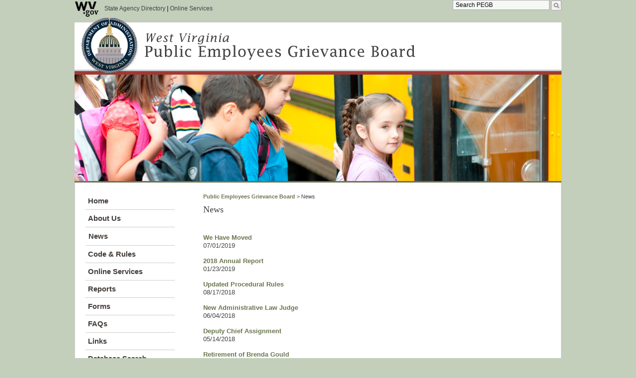

--- FILE ---
content_type: text/html; charset=utf-8
request_url: https://pegb.wv.gov/news/Pages/default.aspx
body_size: 11511
content:
<!DOCTYPE html PUBLIC "-//W3C//DTD XHTML 1.0 Transitional//EN" "http://www.w3.org/TR/xhtml1/DTD/xhtml1-transitional.dtd">

<!DOCTYPE html>
<html __expr-val-dir="ltr" lang="en-us" dir="ltr">

<head><title>
	
	News

</title><meta charset="utf-8" /><meta name="GENERATOR" content="Microsoft SharePoint" /><meta http-equiv="Content-type" content="text/html; charset=utf-8" /><meta name="progid" content="SharePoint.WebPartPage.Document" /><meta name="viewport" content="width=device-width" /><meta name="description" content="The mission of the West Virginia Public Employees Grievance Board is to provide a fair, consistent, and expedient administrative process for resolving employment disputes between the employers and employees of the state’s executive branch, public institutions of higher education, county boards of education, and county health departments." /><meta http-equiv="Expires" content="0" /><link rel="shortcut icon" href="https://cdn.wvegov.com/images/icon.ico" type="image/x-icon" /><script type="text/javascript">// <![CDATA[ 

var g_SPOffSwitches={};
// ]]>
</script>
<script type="text/javascript" src="/_layouts/15/1033/initstrings.js?rev=IsT9DKzRadquUK2U7yADNg%3D%3DTAG0"></script>
<script type="text/javascript" src="/_layouts/15/init.js?rev=7M051im2VZYuo3LYANMFNw%3D%3DTAG0"></script>
<script type="text/javascript" src="/_layouts/15/theming.js?rev=SuLUbbwTXcxFWOWLFUsOkw%3D%3DTAG0"></script>
<script type="text/javascript" src="/ScriptResource.axd?d=D50Oe5jVHV7Yjs06EGOwbH5M0cXOIfBoqb0EaYXStqKT54MKf58uqa_aaDgHHR0dxKj7amUh4ognzzmcJ6zzD4lBDGXR_Yuwty4srxlXmrXvptO694KZWTqK8OiY14pDTYynVDjiwUfr3rYH9O7gZf5tcbMilGtLWe8oXh8InGimphF2ze-6aCqTPV-_Zm-k0&amp;t=5c0e0825"></script>
<script type="text/javascript" src="/_layouts/15/blank.js?rev=u2TIeRLoD1hltvd38VWMSA%3D%3DTAG0"></script>
<script type="text/javascript" src="/ScriptResource.axd?d=b_zQlpmHF_Y-2uuD3ezrtplZ-80WoEvcxyJQuVFOexyC_oiZ1VI1mJ3ORsRdL_EXUD1tRwfllHHwk-0ZqrXy8QMadslOFSgjcr_yhIm3O27hKU788dbcfBlSkjfkCOLFPGQTmAQpJsXtdUFVHvxxfsO4l8oxCxjKdJ6EG-148f-gQXhTNp56Aj78W45jXzMO0&amp;t=5c0e0825"></script>
<script type="text/javascript" src="/_layouts/15/init.js?rev=7M051im2VZYuo3LYANMFNw%3D%3DTAG0"></script>
<script type="text/javascript">RegisterSod("require.js", "\u002f_layouts\u002f15\u002frequire.js?rev=bv3fWJhk0uFGpVwBxnZKNQ\u00253D\u00253DTAG0");</script>
<script type="text/javascript">RegisterSod("strings.js", "\u002f_layouts\u002f15\u002f1033\u002fstrings.js?rev=SQ5LvE8Ql\u00252BdPzOdXUHU7Bg\u00253D\u00253DTAG0");</script>
<script type="text/javascript">RegisterSod("sp.res.resx", "\u002f_layouts\u002f15\u002f1033\u002fsp.res.js?rev=FnWveYddVjlqQYS2ZBOOzA\u00253D\u00253DTAG0");</script>
<script type="text/javascript">RegisterSod("sp.runtime.js", "\u002f_layouts\u002f15\u002fsp.runtime.js?rev=xgQHsn1FsKBngYIk51bWIQ\u00253D\u00253DTAG0");RegisterSodDep("sp.runtime.js", "sp.res.resx");</script>
<script type="text/javascript">RegisterSod("sp.js", "\u002f_layouts\u002f15\u002fsp.js?rev=oiJteNzaQ8klkWPYVvSu\u00252BQ\u00253D\u00253DTAG0");RegisterSodDep("sp.js", "sp.runtime.js");RegisterSodDep("sp.js", "sp.ui.dialog.js");RegisterSodDep("sp.js", "sp.res.resx");</script>
<script type="text/javascript">RegisterSod("sp.init.js", "\u002f_layouts\u002f15\u002fsp.init.js?rev=m6TwNy21vIIhzFD8Z3ignw\u00253D\u00253DTAG0");</script>
<script type="text/javascript">RegisterSod("sp.ui.dialog.js", "\u002f_layouts\u002f15\u002fsp.ui.dialog.js?rev=M\u00252B9IwfmIAPa2xaLAAO9MVQ\u00253D\u00253DTAG0");RegisterSodDep("sp.ui.dialog.js", "sp.init.js");RegisterSodDep("sp.ui.dialog.js", "sp.res.resx");</script>
<script type="text/javascript">RegisterSod("core.js", "\u002f_layouts\u002f15\u002fcore.js?rev=4hoPdZ7sKMJ2VcMHohg0sQ\u00253D\u00253DTAG0");RegisterSodDep("core.js", "strings.js");</script>
<script type="text/javascript">RegisterSod("core.js", "\u002f_layouts\u002f15\u002fcore.js?rev=4hoPdZ7sKMJ2VcMHohg0sQ\u00253D\u00253DTAG0");RegisterSodDep("core.js", "strings.js");</script>
<script type="text/javascript">RegisterSod("browserScript", "\u002f_layouts\u002f15\u002fie55up.js?rev=E\u00252FAJnr2CRSZ3k\u00252FxLv\u00252Bqurw\u00253D\u00253DTAG0");RegisterSodDep("browserScript", "strings.js");</script>
<script type="text/javascript">RegisterSod("sp.core.js", "\u002f_layouts\u002f15\u002fsp.core.js?rev=\u00252BxaR9ZE\u00252FzgxsUaXsb2kAtQ\u00253D\u00253DTAG0");RegisterSodDep("sp.core.js", "strings.js");RegisterSodDep("sp.core.js", "sp.init.js");RegisterSodDep("sp.core.js", "core.js");</script>
<script type="text/javascript">RegisterSod("mQuery.js", "\u002f_layouts\u002f15\u002fmquery.js?rev=j6z6zGMkc7SQymi6LH04Pg\u00253D\u00253DTAG0");</script>
<script type="text/javascript">RegisterSod("sharing.js", "\u002f_layouts\u002f15\u002fsharing.js?rev=hUXyTdE8XM7mhVtoXRshDg\u00253D\u00253DTAG0");RegisterSodDep("sharing.js", "strings.js");RegisterSodDep("sharing.js", "mQuery.js");RegisterSodDep("sharing.js", "clienttemplates.js");RegisterSodDep("sharing.js", "core.js");</script>
<script type="text/javascript">RegisterSod("clienttemplates.js", "\u002f_layouts\u002f15\u002fclienttemplates.js?rev=LZwTkS\u00252BBTbNEMKc\u00252B\u00252Bsodag\u00253D\u00253DTAG0");</script>
<script type="text/javascript">RegisterSod("inplview", "\u002f_layouts\u002f15\u002finplview.js?rev=ZPF5pyZEU32c\u00252BygyZ5kPuw\u00253D\u00253DTAG0");RegisterSodDep("inplview", "strings.js");RegisterSodDep("inplview", "core.js");RegisterSodDep("inplview", "clienttemplates.js");RegisterSodDep("inplview", "sp.js");</script>
<script type="text/javascript">RegisterSod("datepicker.js", "\u002f_layouts\u002f15\u002fdatepicker.js?rev=Ezn8Ur9H4ZX2aRWjPGDNfA\u00253D\u00253DTAG0");RegisterSodDep("datepicker.js", "strings.js");</script>
<script type="text/javascript">RegisterSod("sp.publishing.resources.resx", "\u002f_layouts\u002f15\u002f1033\u002fsp.publishing.resources.js?rev=DMFFOgImevDyKrjkZ97j\u00252FA\u00253D\u00253DTAG0");</script>
<script type="text/javascript">RegisterSod("mediaplayer.js", "\u002f_layouts\u002f15\u002fmediaplayer.js?rev=B0EAgqYDUCOV6iEAXij2bw\u00253D\u00253DTAG0");RegisterSodDep("mediaplayer.js", "sp.publishing.resources.resx");</script>
<script type="text/javascript">RegisterSod("dragdrop.js", "\u002f_layouts\u002f15\u002fdragdrop.js?rev=jc2ScvupmlAxRSL67CKUTg\u00253D\u00253DTAG0");RegisterSodDep("dragdrop.js", "strings.js");</script>
<script type="text/javascript">RegisterSod("quicklaunch.js", "\u002f_layouts\u002f15\u002fquicklaunch.js?rev=qmkbsKIgMoNMX\u00252FusNFND0A\u00253D\u00253DTAG0");RegisterSodDep("quicklaunch.js", "strings.js");RegisterSodDep("quicklaunch.js", "dragdrop.js");</script>
<link type="text/xml" rel="alternate" href="/news/_vti_bin/spsdisco.aspx" /><link id="CssLink-483f2d8e068840ba8ec1a3b46fc40de6" rel="stylesheet" type="text/css" href="/_layouts/15/1033/styles/Themable/corev15.css?rev=UP2nlZLed9gOy%2BMP38oz0A%3D%3DTAG0"/>
<link id="CssLink-278219ef57c24afb84642e6a8bd7a57b" rel="stylesheet" type="text/css" href="/Style%20Library/en-US/Themable/Core%20Styles/controls15.css"/>
<link id="CssLink-669afc7db7ab454ba15d6f617791630f" rel="stylesheet" type="text/css" href="/Style%20Library/wv-agency-style.css"/>
<style id="SPThemeHideForms" type="text/css">body {opacity:0 !important}</style>	
	<!--Placeholder for additional overrides-->
	

<!-- Script for Google Search -->
<script type="text/javascript" src="/_catalogs/masterpage/scripts/main.js"></script>
<script type="text/javascript" src="https://cdn.wvegov.com/scripts/jquery3.min.js"></script>
<script type="text/javascript" src="https://ajax.aspnetcdn.com/ajax/jquery.migrate/jquery-migrate-3.0.0.min.js"></script>
<script type="text/javascript" src="/_catalogs/masterpage/scripts/jquery.tablesorter.min.js"></script>
<script type="text/javascript" src="/_catalogs/masterpage/scripts/jquery.tablesorter.pager.js"></script>
<link rel="stylesheet" href="/Style%20Library/print.css" type="text/css" media="print" /><link rel="stylesheet" href="/style%20library/wv-agency-style.css" />
    <script type="text/javascript">
		$(document).ready(function() {
 	        $('#search').css('display', 'block');
 	        //$(".surveyorsearch").tablesorter({
 	        //	 sortList: [[2,1]] 
 	        //	 }); 
		});
	</script>
<!-- Global site tag (gtag.js) - Google Analytics -->
<script async src="https://www.googletagmanager.com/gtag/js?id=UA-180764897-1"></script>

<script>
  window.dataLayer = window.dataLayer || [];
  function gtag(){dataLayer.push(arguments);}
  gtag('js', new Date());

  gtag('config', 'UA-180764897-1');
</script>

<!-- Google tag (gtag.js) -->
<script async src="https://www.googletagmanager.com/gtag/js?id=G-WRHG7FXP78"></script>
<script>
  window.dataLayer = window.dataLayer || [];
  function gtag(){dataLayer.push(arguments);}
  gtag('js', new Date());

  gtag('config', 'G-WRHG7FXP78');
</script>
<link href="https://pegb.wv.gov/_layouts/15/feed.aspx?xsl=1&amp;web=%2Fnews&amp;page=510619a0-008e-4051-bd28-3e4a3d1af747&amp;wp=397b514b-62c2-434a-a5b9-c03cf98bb64e" rel="alternate" type="application/rss+xml" title="Public Employees Grievance Board News" /></head>



<body onload="javascript:_spBodyOnLoadWrapper();">
        <form method="post" action="./default.aspx" onsubmit="javascript:return WebForm_OnSubmit();" id="aspnetForm">
<div class="aspNetHidden">
<input type="hidden" name="_wpcmWpid" id="_wpcmWpid" value="" />
<input type="hidden" name="wpcmVal" id="wpcmVal" value="" />
<input type="hidden" name="MSOWebPartPage_PostbackSource" id="MSOWebPartPage_PostbackSource" value="" />
<input type="hidden" name="MSOTlPn_SelectedWpId" id="MSOTlPn_SelectedWpId" value="" />
<input type="hidden" name="MSOTlPn_View" id="MSOTlPn_View" value="0" />
<input type="hidden" name="MSOTlPn_ShowSettings" id="MSOTlPn_ShowSettings" value="False" />
<input type="hidden" name="MSOGallery_SelectedLibrary" id="MSOGallery_SelectedLibrary" value="" />
<input type="hidden" name="MSOGallery_FilterString" id="MSOGallery_FilterString" value="" />
<input type="hidden" name="MSOTlPn_Button" id="MSOTlPn_Button" value="none" />
<input type="hidden" name="__EVENTTARGET" id="__EVENTTARGET" value="" />
<input type="hidden" name="__EVENTARGUMENT" id="__EVENTARGUMENT" value="" />
<input type="hidden" name="__REQUESTDIGEST" id="__REQUESTDIGEST" value="noDigest" />
<input type="hidden" name="MSOSPWebPartManager_DisplayModeName" id="MSOSPWebPartManager_DisplayModeName" value="Browse" />
<input type="hidden" name="MSOSPWebPartManager_ExitingDesignMode" id="MSOSPWebPartManager_ExitingDesignMode" value="false" />
<input type="hidden" name="MSOWebPartPage_Shared" id="MSOWebPartPage_Shared" value="" />
<input type="hidden" name="MSOLayout_LayoutChanges" id="MSOLayout_LayoutChanges" value="" />
<input type="hidden" name="MSOLayout_InDesignMode" id="MSOLayout_InDesignMode" value="" />
<input type="hidden" name="_wpSelected" id="_wpSelected" value="" />
<input type="hidden" name="_wzSelected" id="_wzSelected" value="" />
<input type="hidden" name="MSOSPWebPartManager_OldDisplayModeName" id="MSOSPWebPartManager_OldDisplayModeName" value="Browse" />
<input type="hidden" name="MSOSPWebPartManager_StartWebPartEditingName" id="MSOSPWebPartManager_StartWebPartEditingName" value="false" />
<input type="hidden" name="MSOSPWebPartManager_EndWebPartEditing" id="MSOSPWebPartManager_EndWebPartEditing" value="false" />
<input type="hidden" name="__VIEWSTATE" id="__VIEWSTATE" value="/[base64]/LseGkEzygfDVJrpZ4NPw99zyAas0k4jKms4CNG6U=" />
</div>

<script type="text/javascript">
//<![CDATA[
var theForm = document.forms['aspnetForm'];
if (!theForm) {
    theForm = document.aspnetForm;
}
function __doPostBack(eventTarget, eventArgument) {
    if (!theForm.onsubmit || (theForm.onsubmit() != false)) {
        theForm.__EVENTTARGET.value = eventTarget;
        theForm.__EVENTARGUMENT.value = eventArgument;
        theForm.submit();
    }
}
//]]>
</script>


<script src="/WebResource.axd?d=wbro3x8xfa_xv04yTo1z5ddnW1eW1tYRmneAiW9JlGfnjz8ulXVYGuUYy0a9br9mWxNzhVWftE517OWaQF07X_9V4TPoqX0ETK5ZSEsod401&amp;t=638901392248157332" type="text/javascript"></script>


<script type="text/javascript">
//<![CDATA[
var MSOWebPartPageFormName = 'aspnetForm';
var g_presenceEnabled = true;
var g_wsaEnabled = false;

var g_correlationId = 'd03defa1-81a2-505a-d440-cceaf996d409';
var g_wsaQoSEnabled = false;
var g_wsaQoSDataPoints = [];
var g_wsaRUMEnabled = false;
var g_wsaLCID = 1033;
var g_wsaListTemplateId = 850;
var g_wsaSiteTemplateId = 'CMSPUBLISHING#0';
var _spPageContextInfo={"webServerRelativeUrl":"/news","webAbsoluteUrl":"https://pegb.wv.gov/news","viewId":"","listId":"{d0afac77-7b4f-4ed2-a4f7-b883b4b42c14}","listPermsMask":{"High":16,"Low":196673},"listUrl":"/news/Pages","listTitle":"Pages","listBaseTemplate":850,"viewOnlyExperienceEnabled":false,"blockDownloadsExperienceEnabled":false,"idleSessionSignOutEnabled":false,"cdnPrefix":"","siteAbsoluteUrl":"https://pegb.wv.gov","siteId":"{aae74ec5-1491-4e98-89b6-43983cadc857}","showNGSCDialogForSyncOnTS":false,"supportPoundStorePath":true,"supportPercentStorePath":true,"siteSubscriptionId":null,"CustomMarkupInCalculatedFieldDisabled":true,"AllowCustomMarkupInCalculatedField":false,"isSPO":false,"farmLabel":null,"serverRequestPath":"/news/Pages/default.aspx","layoutsUrl":"_layouts/15","webId":"{30f140a2-7148-4401-a131-5bbfe46b6a62}","webTitle":"News","webTemplate":"39","webTemplateConfiguration":"CMSPUBLISHING#0","webDescription":"","tenantAppVersion":"0","isAppWeb":false,"webLogoUrl":"/_layouts/15/images/titlegraphic.gif","webLanguage":1033,"currentLanguage":1033,"currentUICultureName":"en-US","currentCultureName":"en-US","currentCultureLCID":1033,"env":null,"nid":0,"fid":0,"serverTime":"2026-01-21T17:52:59.5257787Z","siteClientTag":"142$$16.0.10417.20075","crossDomainPhotosEnabled":false,"openInClient":false,"Has2019Era":true,"webUIVersion":15,"webPermMasks":{"High":16,"Low":196673},"pageListId":"{d0afac77-7b4f-4ed2-a4f7-b883b4b42c14}","pageItemId":1,"pagePermsMask":{"High":16,"Low":196673},"pagePersonalizationScope":1,"userEmail":"","userId":0,"userLoginName":null,"userDisplayName":null,"isAnonymousUser":true,"isAnonymousGuestUser":false,"isEmailAuthenticationGuestUser":false,"isExternalGuestUser":false,"systemUserKey":null,"alertsEnabled":true,"siteServerRelativeUrl":"/","allowSilverlightPrompt":"True","themeCacheToken":"/news::1:","themedCssFolderUrl":null,"themedImageFileNames":null,"modernThemingEnabled":true,"isSiteAdmin":false,"ExpFeatures":[480216468,1884350801,1158731092,62197791,538521105,335811073,4194306,34614301,268500996,-1946025984,28445328,-2147475455,134291456,65536,288,950272,1282,808326148,134217873,0,0,-1073217536,545285252,18350656,-467402752,6291457,-2147483644,1074794496,-1728053184,1845537108,622628,4102,0,0,0,0,0,0,0,0,0,0,0,0,0,0,0],"killSwitches":{},"InternalValidAuthorities":["transportation.wv.gov","transportation-auth.wv.gov","prod.wv.gov"],"CorrelationId":"d03defa1-81a2-505a-d440-cceaf996d409","hasManageWebPermissions":false,"isNoScriptEnabled":false,"groupId":null,"groupHasHomepage":true,"groupHasQuickLaunchConversationsLink":false,"departmentId":null,"hubSiteId":null,"hasPendingWebTemplateExtension":false,"isHubSite":false,"isWebWelcomePage":true,"siteClassification":"","hideSyncButtonOnODB":false,"showNGSCDialogForSyncOnODB":false,"sitePagesEnabled":false,"sitePagesFeatureVersion":0,"DesignPackageId":"00000000-0000-0000-0000-000000000000","groupType":null,"groupColor":"#ee0410","siteColor":"#ee0410","headerEmphasis":0,"navigationInfo":null,"guestsEnabled":false,"MenuData":{"SignInUrl":"/news/_layouts/15/Authenticate.aspx?Source=%2Fnews%2FPages%2Fdefault%2Easpx"},"RecycleBinItemCount":-1,"PublishingFeatureOn":true,"PreviewFeaturesEnabled":false,"disableAppViews":false,"disableFlows":false,"serverRedirectedUrl":null,"formDigestValue":"0x609BC8139A64D212C1B03A094A10031C8FF8159C46104A723A57A9C41DB06C8356F5E1B268FE396D6F584A645FB93A3F2C55568F602F11F4368897ABA1E37AFC,21 Jan 2026 17:52:59 -0000","maximumFileSize":50,"formDigestTimeoutSeconds":1800,"canUserCreateMicrosoftForm":false,"canUserCreateVisioDrawing":true,"readOnlyState":null,"isTenantDevSite":false,"preferUserTimeZone":false,"userTimeZoneData":null,"userTime24":false,"userFirstDayOfWeek":null,"webTimeZoneData":null,"webTime24":false,"webFirstDayOfWeek":null,"isSelfServiceSiteCreationEnabled":null,"alternateWebAppHost":"","aadTenantId":"","aadUserId":"","aadInstanceUrl":"","msGraphEndpointUrl":"https://","allowInfectedDownload":true};_spPageContextInfo.updateFormDigestPageLoaded=new Date();_spPageContextInfo.clientServerTimeDelta=new Date(_spPageContextInfo.serverTime)-new Date();if(typeof(define)=='function'){define('SPPageContextInfo',[],function(){return _spPageContextInfo;});}
                            function DoCallBack(filterText)
                            {WebForm_DoCallback('ctl00$ctl24$g_397b514b_62c2_434a_a5b9_c03cf98bb64e',filterText,UpdateFilterCallback,0,CallBackError,true)
                            }
                            function CallBackError(result, clientsideString)
                            {                
                            }
                        var L_Menu_BaseUrl="/news";
var L_Menu_LCID="1033";
var L_Menu_SiteTheme="null";
document.onreadystatechange=fnRemoveAllStatus; function fnRemoveAllStatus(){removeAllStatus(true)};Flighting.ExpFeatures = [480216468,1884350801,1158731092,62197791,538521105,335811073,4194306,34614301,268500996,-1946025984,28445328,-2147475455,134291456,65536,288,950272,1282,808326148,134217873,0,0,-1073217536,545285252,18350656,-467402752,6291457,-2147483644,1074794496,-1728053184,1845537108,622628,4102,0,0,0,0,0,0,0,0,0,0,0,0,0,0,0];var _spWebPartComponents = new Object();//]]>
</script>

<script src="/_layouts/15/blank.js?rev=u2TIeRLoD1hltvd38VWMSA%3D%3DTAG0" type="text/javascript"></script>
<script type="text/javascript">
//<![CDATA[
(function(){

        if (typeof(_spBodyOnLoadFunctions) === 'undefined' || _spBodyOnLoadFunctions === null) {
            return;
        }
        _spBodyOnLoadFunctions.push(function() {
            SP.SOD.executeFunc('core.js', 'FollowingDocument', function() { FollowingDocument(); });
        });
    })();(function(){

        if (typeof(_spBodyOnLoadFunctions) === 'undefined' || _spBodyOnLoadFunctions === null) {
            return;
        }
        _spBodyOnLoadFunctions.push(function() {
            SP.SOD.executeFunc('core.js', 'FollowingCallout', function() { FollowingCallout(); });
        });
    })();if (typeof(DeferWebFormInitCallback) == 'function') DeferWebFormInitCallback();window.SPThemeUtils && SPThemeUtils.RegisterCssReferences([{"Url":"\u002f_layouts\u002f15\u002f1033\u002fstyles\u002fThemable\u002fcorev15.css?rev=UP2nlZLed9gOy\u00252BMP38oz0A\u00253D\u00253DTAG0","OriginalUrl":"\u002f_layouts\u002f15\u002f1033\u002fstyles\u002fThemable\u002fcorev15.css?rev=UP2nlZLed9gOy\u00252BMP38oz0A\u00253D\u00253DTAG0","Id":"CssLink-483f2d8e068840ba8ec1a3b46fc40de6","ConditionalExpression":"","After":"","RevealToNonIE":"false"},{"Url":"\u002fStyle Library\u002fen-US\u002fThemable\u002fCore Styles\u002fcontrols15.css","OriginalUrl":"\u002fStyle Library\u002fen-US\u002fThemable\u002fCore Styles\u002fcontrols15.css","Id":"CssLink-278219ef57c24afb84642e6a8bd7a57b","ConditionalExpression":"","After":"","RevealToNonIE":"false"},{"Url":"\u002fStyle Library\u002fwv-agency-style.css","OriginalUrl":"\u002fStyle Library\u002fwv-agency-style.css","Id":"CssLink-669afc7db7ab454ba15d6f617791630f","ConditionalExpression":"","After":"","RevealToNonIE":"false"}]);
function WebForm_OnSubmit() {
UpdateFormDigest('\u002fnews', 1440000);if (typeof(_spFormOnSubmitWrapper) != 'undefined') {return _spFormOnSubmitWrapper();} else {return true;};
return true;
}
//]]>
</script>

<div class="aspNetHidden">

	<input type="hidden" name="__VIEWSTATEGENERATOR" id="__VIEWSTATEGENERATOR" value="BAB98CB3" />
</div>
            <script type="text/javascript">
//<![CDATA[
Sys.WebForms.PageRequestManager._initialize('ctl00$ScriptManager', 'aspnetForm', [], [], [], 90, 'ctl00');
//]]>
</script>

            
            <div>
	
	<div id="s4-ribbonrow" style="visibility:hidden;display:none"></div>

</div>


            
  <div id="container">
      <a href="#nav" class="skip">Skip to Navigation</a><a href="#readmaincontent" class="skip">Skip to Main Content</a><div id="entHeader">
      <div id="wvGovHome"><a href="https://www.wv.gov">
					<img alt="WV.gov" src="https://cdn.wvegov.com/images/wvgovlogo_black_xs.png" /></a></div>
      <div id="directories"><a class="black" href="https://www.wv.gov/agencies/Pages/default.aspx" target="_blank">State Agency Directory</a> | <a class="black" href="https://www.wv.gov/services/Pages/default.aspx" target="_blank">Online Services</a></div>
      <div id="search">
        <div id="searchBox">
        <script type="text/javascript">
$(document).ready(function() {   
//attach function to input and make text grayed out on page load   
textReplacement($('#GoogleSearch').css("color", "#000"));   
});   
// the function:   
    function textReplacement(input){ //input focus text function   
    var originalvalue = input.val();   
    input.focus( function(){   
        if( $.trim(input.val()) == originalvalue ){ input.val('').css("color", "#000"); }   
    });   
    input.blur( function(){   
        if( $.trim(input.val()) == '' ){ input.val(originalvalue).css("color", "#000"); }   
    });   
}  
</script>
          <input onkeypress="javascript:OverrrideForms(this);" type="text" id="GoogleSearch" class="GoogleSearchTextBox" value="Search PEGB" style="vertical-align:top;"  size='25'/>
          <input name='btnG' onclick="javascript:SearchGoogleAlternate();return false;" type='image' value='Search' src='/images/search-button.gif' style="vertical-align:top;" alt='Search'/>
          <!-- go Button -->
        </div>
      </div>
    </div>
    <div id="siteHeader">
        <a href="/"><img alt="Return to PEGB Home" src="/images/header3.gif" class="home"/><br/></a>
        </div>  
    
    	<div id="siteHeaderforprint">
			<img alt="Agency Header" src="/images/header2.gif"/></div>
			       <div class="banner">
					</div>
<img id="theimage" />
       <div id="mainContent">

     <script type="text/javascript">
				function ExpandItem(panelbar, args){   
					if(args.get_item().get_items.Count != 0 && args.get_item().get_expanded() == false){   
						args.get_item().set_expanded(true);   
					}else{   
						args.get_item().set_expanded(false);   
					}   
				}
</script>
 <!--  Page Content --><div style="clear:both;"></div> 
 	  
      

<a name="nav"></a>
<div id="agencyNav">
<div id="nav" class="nav-wrap">
     
     <div id="zz1_TopNavigationMenu" class=" noindex ms-core-listMenu-verticalBox">
	<ul id="zz2_RootAspMenu" class="root ms-core-listMenu-root static">
		<li class="static"><a class="static menu-item ms-core-listMenu-item ms-displayInline ms-navedit-linkNode" href="/" accesskey="1"><span class="additional-background ms-navedit-flyoutArrow"><span class="menu-item-text">Home</span></span></a></li><li class="static"><a class="static menu-item ms-core-listMenu-item ms-displayInline ms-navedit-linkNode" href="/about_us/Pages/default.aspx"><span class="additional-background ms-navedit-flyoutArrow"><span class="menu-item-text">About Us</span></span></a></li><li class="static selected"><a class="static selected menu-item ms-core-listMenu-item ms-displayInline ms-core-listMenu-selected ms-navedit-linkNode" href="/news/Pages/default.aspx"><span class="additional-background ms-navedit-flyoutArrow"><span class="menu-item-text">News</span><span class="ms-hidden">Currently selected</span></span></a></li><li class="static"><a class="static menu-item ms-core-listMenu-item ms-displayInline ms-navedit-linkNode" href="/Code_Rules/Pages/default.aspx"><span class="additional-background ms-navedit-flyoutArrow"><span class="menu-item-text">Code &amp; Rules</span></span></a></li><li class="static"><a class="static menu-item ms-core-listMenu-item ms-displayInline ms-navedit-linkNode" href="/Online_Services/Pages/default.aspx"><span class="additional-background ms-navedit-flyoutArrow"><span class="menu-item-text">Online Services</span></span></a></li><li class="static"><a class="static menu-item ms-core-listMenu-item ms-displayInline ms-navedit-linkNode" href="/reports/Pages/default.aspx"><span class="additional-background ms-navedit-flyoutArrow"><span class="menu-item-text">Reports</span></span></a></li><li class="static"><a class="static menu-item ms-core-listMenu-item ms-displayInline ms-navedit-linkNode" href="/forms/Pages/default.aspx"><span class="additional-background ms-navedit-flyoutArrow"><span class="menu-item-text">Forms</span></span></a></li><li class="static"><a class="static menu-item ms-core-listMenu-item ms-displayInline ms-navedit-linkNode" href="/FAQs/Pages/default.aspx"><span class="additional-background ms-navedit-flyoutArrow"><span class="menu-item-text">FAQs</span></span></a></li><li class="static"><a class="static menu-item ms-core-listMenu-item ms-displayInline ms-navedit-linkNode" href="/links/Pages/default.aspx"><span class="additional-background ms-navedit-flyoutArrow"><span class="menu-item-text">Links</span></span></a></li><li class="static"><a class="static menu-item ms-core-listMenu-item ms-displayInline ms-navedit-linkNode" href="/Pages/database.aspx"><span class="additional-background ms-navedit-flyoutArrow"><span class="menu-item-text"> Database Search</span></span></a></li>
	</ul>
</div>                        
</div>

<br/>

<div style="padding-bottom:10px!important; padding-top:10px; margin-bottom:0px!important;"><b>
				WV Public Employees<br/>
				Grievance Board</b></div>

<div style="padding-bottom:20px!important;">1701 5th Avenue<br/>
Suite 2<br/>
Charleston, WV 25387<br/>
<b>Phone:</b> (304) 558-3361<br/>
<b>Toll Free:</b> (866) 747-6743<br/>
<b>Fax:</b> (304) 558-1106<br/><a href="mailto:wvgb@wv.gov">wvgb@wv.gov</a>
</div>


<div class="border"><a href="https://pegb.wv.gov/about_us/Pages/Staff-Directory.aspx"><div class="buttons">Staff Directory</div></a></div>
<div class="border"><a href="/pages/directions.aspx"><div class="buttons">
				Directions to Offices</div></a></div>
</div>
<div>
<div id="contentWrapper">
<div id="breadcrumbs">
				<span id="ctl00_PlaceHolderMain_SiteMapPath1"><a href="#ctl00_PlaceHolderMain_SiteMapPath1_SkipLink"><img alt="Skip Navigation Links" src="/WebResource.axd?d=kD3ZsdI_I0reI_blXPrtjzEV3n57ZBmiejqGdLaeqnmzDtBYCkMB5A8AWQr9sj5fHE-sV4MYPhncrVxgBkybLtqKQpgG-R2auKwuzMl4sbg1&amp;t=638901392248157332" width="0" height="0" style="border-width:0px;" /></a><span><a title="Public Employees Grievance Board" href="/Pages/default.aspx">Public Employees Grievance Board</a></span><span> &gt; </span><span>News</span><a id="ctl00_PlaceHolderMain_SiteMapPath1_SkipLink"></a></span>
<!--end breadcrumbs--></div>
<a name="readmaincontent"></a>
<h1><span>News</span></h1>

	<menu class="ms-hide">
	<ie:menuitem id="MSOMenu_Help" iconsrc="/_layouts/15/images/HelpIcon.gif" onmenuclick="MSOWebPartPage_SetNewWindowLocation(MenuWebPart.getAttribute('helpLink'), MenuWebPart.getAttribute('helpMode'))" text="Help" type="option" style="display:none">

	</ie:menuitem>
</menu>
<div id="ctl00_PlaceHolderMain_ctl01_label" style='display:none'>Page Content</div><div id="ctl00_PlaceHolderMain_ctl01__ControlWrapper_RichHtmlField" class="ms-rtestate-field" style="display:inline" aria-labelledby="ctl00_PlaceHolderMain_ctl01_label"><p>​​​​​​​​​​​​​​​​​​​<br></p></div>


<div class="ms-webpart-zone ms-fullWidth">
	<div id="MSOZoneCell_WebPartWPQ1" class="s4-wpcell-plain ms-webpartzone-cell ms-webpart-cell-vertical-inline-table ms-webpart-cell-vertical ms-fullWidth ">
		<div class="ms-webpart-chrome ms-webpart-chrome-vertical ms-webpart-chrome-fullWidth ">
			<div WebPartID="397b514b-62c2-434a-a5b9-c03cf98bb64e" HasPers="false" id="WebPartWPQ1" width="100%" class="ms-WPBody " allowDelete="false" style="" ><div id="cbqwp" class="cbq-layout-main"><div style="padding-bottom:15px;" xmlns:ddwrt="http://schemas.microsoft.com/WebParts/v2/DataView/runtime"><b><a style="margin-bottom:3px;" href="https://pegb.wv.gov/news/Pages/NewLocation_07012019.aspx">We Have Moved</a></b><br>07/01/2019<br></div><div style="padding-bottom:15px;" xmlns:ddwrt="http://schemas.microsoft.com/WebParts/v2/DataView/runtime"><b><a style="margin-bottom:3px;" href="https://pegb.wv.gov/news/Pages/AR_-2018.aspx">2018 Annual Report</a></b><br>01/23/2019<br></div><div style="padding-bottom:15px;" xmlns:ddwrt="http://schemas.microsoft.com/WebParts/v2/DataView/runtime"><b><a style="margin-bottom:3px;" href="https://pegb.wv.gov/news/Pages/PR-2018-08-17.aspx">Updated Procedural Rules</a></b><br>08/17/2018<br></div><div style="padding-bottom:15px;" xmlns:ddwrt="http://schemas.microsoft.com/WebParts/v2/DataView/runtime"><b><a style="margin-bottom:3px;" href="https://pegb.wv.gov/news/Pages/NALJ-JSF_2018-06-04.aspx">New Administrative Law Judge</a></b><br>06/04/2018<br></div><div style="padding-bottom:15px;" xmlns:ddwrt="http://schemas.microsoft.com/WebParts/v2/DataView/runtime"><b><a style="margin-bottom:3px;" href="https://pegb.wv.gov/news/Pages/DCA_2018-05-14.aspx">Deputy Chief Assignment</a></b><br>05/14/2018<br></div><div style="padding-bottom:15px;" xmlns:ddwrt="http://schemas.microsoft.com/WebParts/v2/DataView/runtime"><b><a style="margin-bottom:3px;" href="https://pegb.wv.gov/news/Pages/RBG-043018.aspx">Retirement of Brenda Gould</a></b><br>04/30/2018<br></div><div style="padding-bottom:15px;" xmlns:ddwrt="http://schemas.microsoft.com/WebParts/v2/DataView/runtime"><b><a style="margin-bottom:3px;" href="https://pegb.wv.gov/news/Pages/New-Director.aspx">New Director</a></b><br>01/18/2018<br></div></div><div class="cqfeed"><a href="https://pegb.wv.gov/_layouts/15/feed.aspx?xsl=1&amp;web=%2Fnews&amp;page=510619a0-008e-4051-bd28-3e4a3d1af747&amp;wp=397b514b-62c2-434a-a5b9-c03cf98bb64e"><img src="\_layouts\images\rss.gif" border="0" alt="View RSS feed"></a></div><div class="ms-clear"></div></div>
		</div>
	</div>
</div>

</div>
</div>


<div style='display:none' id='hidZone'></div>
      <div style="clear:both;"></div>
    </div>
    <div id="agencyFooter"><a class="black" href="/Pages/site-map.aspx">Site Map</a></div>
    <div id="entFooter">
    <script type="text/javascript" src="https://cdn.wvegov.com/scripts/wvgovfooter.js"></script>
 </div>
  </div>



<script type="text/javascript">
//<![CDATA[
var _spFormDigestRefreshInterval = 1440000;
var callBackFrameUrl='/WebResource.axd?d=r8nA1NJ-WlsmfrTHBTtO0wjCb5_fe-CLixqP8fWJF56lPOSDjcJlgNU3x3A4iyrDYeEv6RTwSb4jLZiMJ4o7-bH7ugh2rp_8d9MmUiSujeY1&t=638901392248157332';
WebForm_InitCallback();window.SPThemeUtils && SPThemeUtils.ApplyCurrentTheme(true);var _fV4UI = true;
function _RegisterWebPartPageCUI()
{
    var initInfo = {editable: false,isEditMode: false,allowWebPartAdder: false,listId: "{d0afac77-7b4f-4ed2-a4f7-b883b4b42c14}",itemId: 1,recycleBinEnabled: true,enableMinorVersioning: true,enableModeration: false,forceCheckout: true,rootFolderUrl: "\u002fnews\u002fPages",itemPermissions:{High:16,Low:196673}};
    SP.Ribbon.WebPartComponent.registerWithPageManager(initInfo);
    var wpcomp = SP.Ribbon.WebPartComponent.get_instance();
    var hid;
    hid = document.getElementById("_wpSelected");
    if (hid != null)
    {
        var wpid = hid.value;
        if (wpid.length > 0)
        {
            var zc = document.getElementById(wpid);
            if (zc != null)
                wpcomp.selectWebPart(zc, false);
        }
    }
    hid = document.getElementById("_wzSelected");
    if (hid != null)
    {
        var wzid = hid.value;
        if (wzid.length > 0)
        {
            wpcomp.selectWebPartZone(null, wzid);
        }
    }
};
function __RegisterWebPartPageCUI() {
ExecuteOrDelayUntilScriptLoaded(_RegisterWebPartPageCUI, "sp.ribbon.js");}
_spBodyOnLoadFunctionNames.push("__RegisterWebPartPageCUI");var __wpmExportWarning='This Web Part Page has been personalized. As a result, one or more Web Part properties may contain confidential information. Make sure the properties contain information that is safe for others to read. After exporting this Web Part, view properties in the Web Part description file (.WebPart) by using a text editor such as Microsoft Notepad.';var __wpmCloseProviderWarning='You are about to close this Web Part.  It is currently providing data to other Web Parts, and these connections will be deleted if this Web Part is closed.  To close this Web Part, click OK.  To keep this Web Part, click Cancel.';var __wpmDeleteWarning='You are about to permanently delete this Web Part.  Are you sure you want to do this?  To delete this Web Part, click OK.  To keep this Web Part, click Cancel.';function ctl00_ctl24_g_397b514b_62c2_434a_a5b9_c03cf98bb64e_init() {
    EnsureScript('mediaplayer.js', 
        typeof(mediaPlayer) != 'undefined' ? typeof(mediaPlayer.attachToMediaLinks) : 'undefined');
    ExecuteOrDelayUntilScriptLoaded(
        function() {
            if (Silverlight.isInstalled('2.0')) {
                mediaPlayer.createOverlayPlayer();
                mediaPlayer.attachToMediaLinks(document.getElementById('cbqwpctl00_ctl24_g_397b514b_62c2_434a_a5b9_c03cf98bb64e'), ["wmv","wma","avi","mpg","mp3","mp4","asf","ogg","ogv","oga","webm"],'');
            }
        }, 'mediaplayer.js');
}
if (_spBodyOnLoadFunctionNames != null) { _spBodyOnLoadFunctionNames.push('ctl00_ctl24_g_397b514b_62c2_434a_a5b9_c03cf98bb64e_init'); }
g_QuickLaunchControlIds.push("zz1_TopNavigationMenu");_spBodyOnLoadFunctionNames.push('QuickLaunchInitDroppable'); var g_zz1_TopNavigationMenu = null; function init_zz1_TopNavigationMenu() { if (g_zz1_TopNavigationMenu == null) g_zz1_TopNavigationMenu = $create(SP.UI.AspMenu, null, null, null, $get('zz1_TopNavigationMenu')); } ExecuteOrDelayUntilScriptLoaded(init_zz1_TopNavigationMenu, 'SP.Core.js');
//]]>
</script>
</form>
            <noscript>
				<div id="searchnojs">
				<form action='https://www.google.com/search' id='searchForm'>
				  <div>
				    <input name='q' type='hidden' value='site:www.wv.gov' />
				    <input name='q' size='31' type='text' value="Search this site" />
				    <input name='sa' type='submit' value='Search' /></div>
				</form>
				</div>
				</noscript>

<!--  Hidden Placeholders -->

<!--  End of Hidden Placeholders -->
<script type="text/javascript" >
	var pattern = /http(s)*:\/\/translate.google.com+/;

    if (window.top !== window.self && !pattern.test(window.top.location)) {
        document.body.innerHTML='The official website is hosted at pegb.wv.gov.';
        window.self.onload=function(evt){
            document.body.innerHTML='The official website is hosted at pegb.wv.gov.';
        };
    }
</script>

    <script type="text/javascript">
        $(document).ready(function() {
            $('#CSR a').each(function() {
                var originalHref = $(this).attr('href');
                $(this).attr('href', originalHref.replace('http://pegb.wv.gov/', '/'));
            });
            $('#CSR a').each(function() {
                $(this).off("click");
            });
        });
    </script>


<script type="text/javascript">
var images = [
  'https://pegb.wv.gov/Banner/banner1.jpg',
  'https://pegb.wv.gov/Banner/banner2.jpg',
  'https://pegb.wv.gov/Banner/banner3.jpg',
  'https://pegb.wv.gov/Banner/banner4.jpg'
]

var which = Math.floor(Math.random() * images.length);
var img = document.getElementById('theimage');
img.src = images[which];
img.title = images[which];
</script>
        
                
                
        

</body>
</html>





--- FILE ---
content_type: text/css
request_url: https://pegb.wv.gov/Style%20Library/wv-agency-style.css
body_size: 5737
content:
@charset "utf-8";
/*** One Column Centered Layout ***/		body {font-family:Arial, Helvetica, sans-serif;
											font-size:.8em;
											color:#414042;
											line-height:1.3em;
											background-color:#c3cebb;											
											margin:0;
											padding:0;
											overflow-y:visible;}  #s4-bodyContainer {padding-bottom:0px;}  
.ms-webpartzone-cell {margin-bottom:0px;}
#MSOTlPn_MainTD {display: block; position: fixed; top: 0; right: 0; z-index: 1000; height: 100% !important; width: auto !important; overflow-y: auto; background: #fff;}
#MSOTlPn_MainTD > table {margin-right: 19px; position: static; width: 100%;}
.ms-TPBorder {width: 100%;}
.ms-dlgContent, .ms-dlgFrameContainer, #contentBox {
	background-color:white!important;
}
.ms-backgroundImage #ms-notdlgautosize {
	background:white!important; background-image:none!important;
}
.ms-rtestate-field p, p.ms-rteElement-P {
	line-height:1.3em!important;
}
table tbody tr td p {
	padding:8px 0px 8px 0px!important; margin:0px!important;
}
  /*Backend Menu*/
#s4-workspace.ms-core-overlay div#s4-bodyContainer div#s4-titlerow.ms-dialogHidden div#titleAreaBox.ms-noList.ms-table.ms-core-tableNoSpace div#titleAreaRow.ms-tableRow div.ms-breadcrumb-box.ms-tableCell.ms-verticalAlignTop div.ms-breadcrumb-top div#DeltaTopNavigation.ms-displayInline.ms-core-navigation .static li.static a.static,
#s4-workspace.ms-core-overlay div#s4-bodyContainer div#contentRow div#sideNavBox.ms-dialogHidden.ms-forceWrap.ms-noList div#DeltaPlaceHolderLeftNavBar.ms-core-navigation .static li.static a.static {
	color:black!important;
}
  .level-section {
	list-style:none; list-style-image:none;
}
table {
	width:100%;
}
.ms-rtestate-field ul,
#ctl00_PlaceHolderMain_ctl01__ControlWrapper_RichHtmlField.ms-rtestate-field ul {
	list-style-image:url(/images/bullet.png);
}
.dfwp-list ul, ul.dfwp-list {
	padding-inline-left:0px!important; padding-left:0px!important; margin-left:0px!important; list-style:none; list-style-image:none;
}

	.level-bullet {
	background-repeat:no-repeat!important; background-position:center left;
}
										img {border:0;}
											form {margin: 0;}

/*** Main Wrapper ***/						
											 #container {width:980px; margin:0 auto; text-align:left;}
	.iframemove	{									 
	position:relative;top:-40px;z-index:55!important;}
											
/*** Enterprise  ***/					     
											 #entHeader {margin:0; height:31px; font-size:96%;} 			
											 #wvGovHome{float:left;}
											 #directories{color:#000000; float:left; text-align:right; padding:9px 0 0 10px;}
											.oneColCtr #search{float:right; padding:7px 0px 0px 0px;}
											.srch-Metadata2 {display:none;}
											.s4-search input.ms-sbplain {background-image:none; width:250px!important; margin-right:10px; border:1px solid #58595b!important;}

											#searchBox {text-align:right; padding:0px; margin:0px; color:#414042!important;}
											.search {border:1px solid #999999; background-color:#FFFFCC; color:#414042!important;}
											.searchBlank {border:1px solid #999999; color:#414042!important;}

/*** Agency Header, Banner ***/				 #siteHeader {height:114px; width:980px;}
                             				 #siteHeaderforprint {display:none;}
                             				                              				 
                             				 .home {display:inline; float:left;}
                             				 .skip {position: absolute; left: -1000em; width: 20em;}

											 #homeLink {height:100px; width:100px; margin:0 0  15px; float:left;}
											 #agyHeader {font-size:96%; text-align:right; padding:57px 20px 0 0; float:right; display:inline;}
	
											 #imgBanner {margin:0; padding:10px 0 15px 0; text-align:center; float:left;}

											
/*** Page-Level Assistance ***/				 #pageAssistance{color:#000; text-align:right; background-color:#ffffff; margin: 0 0 5px 0; width:207px; float:right;}
										     #smallfont {font-size:80%; padding:1px;}
										 	 #midfont {font-size:100%; padding:1px;}
											 #largefont {font-size:125%; padding:1px;}

/*** Content Areas ***/						 #mainContent {padding:20px 20px 10px 20px;background:#FFFFFF;border-left:1px solid #CCCCCC;border-right:1px solid #CCCCCC;
												}
												
/*** Top-Level Categories ***/				.clear{clear:both; height:0; overflow:hidden;}
											#clear{clear:both;}
											#clearBorder{clear:both; border-bottom:1px solid #ccc;}

											 #seeMore{font-size:96%; text-align:right; margin:0 10px 0 0;}

/*** News ***/								 #zoneWrapper{width:100%;float:left;padding:10px 0}
											.articleDate{font-size:90%; font-weight:bold; color:#666666;}
											.descriptiveText{color:#666666; line-height:1.2em;}
																						
/*** Agency Footer ***/						 #agencyFooter {
												background-color:#fff;
												font-size:96%;
												text-align:center;
												padding:15px 0;
												border-left:1px solid #CCCCCC;
												border-right:1px solid #CCCCCC;
												border-bottom:1px solid #CCCCCC;
												}

/*** Enterprise Footer ***/					 #entFooter {
												font-size:96%;
												text-align:center;
												padding:0;
												border-top:1px solid #999999;
												}
										     #entFooter a {color:#414042; font-weight:normal;}
											 #footer p {margin:0;padding: 10px 0;}
											 #entFooter p {margin:0;padding: 10px 0;}
												
/*** Subpage General Layout Elements ***/	 #agencyNav {width:180px; float:left; padding: 0 0 0 1px;}
											 #breadcrumbs {position:relative;width:100%; padding:0 0 10px 0; margin:0; float:left; font-size:89%; z-index:9999!important;}
											#ctl00_PlaceHolderMain_SiteMapPath1 {width:100%;}
											 #contentWrapper{width:700px; float:right;}
											 #contentWrapper2 {width:100%;}
											
												
/*** Two Column Layout Elements ***/		 #centerTwoColumn {width:585px; float:left;}


/*** Three Column Layout Elements ***/		 #centerThreeColumn {width:395px; float:left;}
											 #rightColumn {width:190px; float:right;}
											
										
/*** Callout Box ***/						 #calloutOuter{
												width:174px; 
												background:url('Images/callout-bg.gif') top left repeat-x; 
												border:1px solid #ccc;
												}
											 #calloutInner{background-color:#ffffff;color:#333333;margin:5px;	padding:5px;border:1px solid #e7e7e7;}

											#ctl00_TextBanner1{margin:0 10px 0 0; font-size:90%; color:#666666;}
											
/*** Photo Gallery ***/						.photogallery_table_image{border:1px solid #cccccc;}
											.photogallery_table_cell{background:url('Images/callout-bg.gif')top left repeat-x; font-size:82%; color:#666666;}

												
/*** Link Styles ***/						a:link{color:#6a7550; text-decoration:none; font-weight:bold;}
											a:visited{color:#6a7550; text-decoration:none; font-weight:bold;}
											a:hover{color:#6a7550; text-decoration:underline; font-weight:bold;}
											
											a.white:link{color:#fff; text-decoration:none;}
											a.white:visited{color:#fff; text-decoration:none;}
											a.white:hover{color:#fff; text-decoration:underline;}

											a.black:link{color:#414042; text-decoration:none; font-weight:normal;}
											a.black:visited{color:#414042; text-decoration:none; font-weight:normal;}
											a.black:hover{color:#414042; text-decoration:underline; font-weight:normal;}
																						a.blackBold:link{color:#000000; text-decoration:none;}
											a.blackBold:visited{color:#000000; text-decoration:none;}
											a.blackBold:hover{color:#666666; text-decoration:underline;}

											a.bold:link{color:#6a7550; text-decoration:none; font-weight:bold;}
											a.bold:visited{color:#6a7550; text-decoration:none; font-weight:bold;}
											a.bold:hover{color:#6a7550; text-decoration:underline; font-weight:bold;}

											a.seeall:link{color:#6a7550; text-decoration:none; font-weight:bold;}
											a.seeall:visited{color:#6a7550; text-decoration:none;font-weight:bold;}
											a.seeall:hover{color:#6a7550; text-decoration:underline; font-weight:bold;}

											a.smfont:link{color:#6a7550; text-decoration:none;}
											a.smfont:visited{color:#6a7550; text-decoration:none;}
											a.smfont:hover{color:#6a7550; text-decoration:underline;}

											a.mdfont:link{color:#6a7550; text-decoration:none;}
											a.mdfont:visited{color:#6a7550; text-decoration:none;}
											a.mdfont:hover{color:#6a7550; text-decoration:underline;}

											a.lgfont:link{color:#6a7550; text-decoration:none;}
											a.lgfont:visited{color:#6a7550; text-decoration:none;}
											a.lgfont:hover{color:#6a7550; text-decoration:underline;}				

/*** List Styles ***/						ul{list-style-image:url(../site-images/bullet_wvpeia.gif);}
											ul.noBulletNoIndent {list-style-image:none; list-style-type:none; margin-left:0; padding-left:0;}
											ul.pipe {margin-left:0; padding-left:0; display:inline; line-height:2em;} 
											ul.pipe li {margin-left:0; padding:0 15px; border-left:1px solid #cccccc; list-style:none; display:inline;}
											ul.pipe li.first {margin-left:0; border-left:none; list-style:none; display:inline;}

																							
/*** H Tag Styles ***/						h1 {font-size:140%;color:#414042; margin:5px 0; padding-bottom:10px; font-family:"Lucida Fax", "Times New Roman", Times, serif; font-weight:normal;}
											h2 {font-size:130%;color:#414042; margin:5px 0; padding-bottom:3px; font-family:"Lucida Fax", "Times New Roman", Times, serif; font-weight:normal;}
											h3 {font-size:120%;color:#414042; margin:5px 0; padding-bottom:3px; font-family:"Lucida Fax", "Times New Roman", Times, serif; font-weight:normal;}
											h4 {font-size:100%;color:#414042; margin:5px 0; padding-bottom:3px; font-family:"Lucida Fax", "Times New Roman", Times, serif; font-weight:normal;}
											h5 {color:#414042; margin:5px 0; padding-bottom:3px;}
											h6 {color:#414042; margin:5px 0; padding-bottom:3px;}


											
/*** Table Styles ***/						.textEditor {font-size:100%;}
									
/*** SharePoint Core CSS Overrides ***/				

/*** Webpart Output (Controls) Overrides ***/
											.ms-WPHeader TD {border-bottom-width:0;}
											.ms-WPBody {font-size:1em; font-family:Arial, Helvetica, sans-serif;}
											.ms-WPBody TABLE {font-size:100%;}
											.ms-TPBody TABLE {font-size:100%;}
											.ms-WPBody TD {font-size:100%; font-family:Arial, Helvetica, sans-serif;}
											.ms-WPBody A:link {color:#6a7550; text-decoration:none;}
											.ms-WPBody A:visited {color:#6a7550; text-decoration:none;}
											.ms-WPBody A:hover {color:#6a7550; text-decoration:underline;}
											.ms-WPBody H1 {font-weight:bold; font-size:110%;}
											.ms-TPBody H1 {font-weight:bold; font-size:110%;}
											.ms-WPBody H2 {font-weight:bold; font-size:106%;}
											.ms-TPBody H2 {font-weight:bold; font-size:106%;}
											.ms-WPBody H3 {font-weight:bold; font-size:96%;}
											.ms-TPBody H3 {font-weight:bold; font-size:96%;}
											.link-item {font-weight:bold; font-size:100%; color:#6a7550; font-family:Arial, Helvetica, sans-serif; text-decoration:none;}
											.link-item A {font-weight:bold; font-size:100%; color:#6a7550; font-family:Arial, Helvetica, sans-serif; text-decoration:none;}
											.link-item A:link {font-weight:bold; font-size:100%; color:#6a7550; font-family:Arial, Helvetica, sans-serif; text-decoration:none;}
											.link-item A:visited {font-weight:bold; color:#6a7550; text-decoration:none;}
											.link-item A:active {font-weight:bold; color:#6a7550; text-decoration:none;}
											.link-item A:hover {font-weight:bold; color:#6a7550; text-decoration:underline;}
											.link-item-large {font-weight:bold; font-size:110%; color:#6a7550; font-family:Arial, Helvetica, sans-serif;	text-decoration:none;}
											.link-item-large A {font-weight:bold; font-size:110%; color:#6a7550; font-family:Arial, Helvetica, sans-serif; text-decoration:none;}
											.link-item-large A:link {font-weight:bold; font-size:110%; color:#6a7550; font-family:Arial, Helvetica, sans-serif; text-decoration:none;}
											.link-item-large A:visited {font-weight:bold; color:#6a7550; text-decoration:none;}
											.link-item-large A:active {font-weight:bold; color:#6a7550; text-decoration:none;}
											.link-item-large A:hover {font-weight:bold; color:#6a7550; text-decoration:underline;}
											.description {font-size:92%; color:#4c4c4c; font-family:Arial, Helvetica, sans-serif;}
											#column{font-size:100%;}
/*** Left Nav Overrides ***/
											.ctl00_PlaceHolderMain_Menu1_1 {font-size:.9em; line-height:2em; text-decoration:none;}
											
/*** Table Output Overrides ***/
											.ms-rteTable-5 {border-right:0 solid; border-top:0 solid; border-left:0 solid; border-bottom:0 solid; font-family:Arial, Helvetica, sans-serif; border-collapse:collapse;}
/*** Site Map Overrides ***/
											.level-section {margin:6px; padding:3px; background-image:url(/site-images/sitemap_bg.gif); background-position:bottom left; background-repeat:repeat-x;}
											.level-header {padding-right:0; padding-left:0;	padding-bottom:2px;	padding-top:2px; border-bottom:1px solid #CCCCCC;}
											.level-item {font-size:1em; color:#414042; font-family:Arial, Helvetica, sans-serif;}
											.level-item A {font-size:.9em; color:#414042; font-family:Arial, Helvetica, sans-serif;}
											.level-item A:link {font-size:.9em; color:#414042; font-family:Arial, Helvetica, sans-serif;}
											.level-item A:visited {color:#414042; text-decoration: none;}
											.level-item A:active {color:#414042; text-decoration:none;}
											.level-item A:hover {color:#414042; text-decoration:underline;}
											.level-section {margin-bottom:6px;}
											.level-bullet {border-right:0;padding-right:3px;background-position:left 50%;border-top:0;padding-left:15px;background:url(/site-images/sitemap_bullet.gif) no-repeat;vertical-align:top;border-left:0;border-bottom:0;}
											.headertitle {font-weight:bold; font-size:1em; color:#414042; font-family:Arial, Helvetica, sans-serif;}
											.headertitle A {font-weight:bold; font-size:1em; color:#414042; font-family:Arial, Helvetica, sans-serif;}
											.headertitle A:link {font-weight:bold; font-size:1em; color:#414042; font-family:Arial, Helvetica, sans-serif;}
											.headertitle A:visited {color:#414042; text-decoration:none;}
											.headertitle A:active {color:#414042; text-decoration:none;}
											.headertitle A:hover {color:#414042; text-decoration:underline;}
											.headertitle-large {font-weight:bold; font-size:1.2em; color:#414042; font-family:Arial, Helvetica, sans-serif;}
											.headertitle-large A {font-weight:bold; font-size:1.2em; color:#414042; font-family:Arial, Helvetica, sans-serif;}
											.headertitle-large A:link {font-weight:bold; font-size:1.2em; color:#414042; font-family:Arial, Helvetica, sans-serif;}
											.headertitle-large A:visited {color:#414042; text-decoration:none;}
											.headertitle-large A:active {color:#414042; text-decoration:none;}
											.headertitle-large A:hover {color:#414042; text-decoration:underline;}
											.headertitle-small {font-weight:bold; font-size:.8em; color:#414042; font-family:Arial, Helvetica, sans-serif;}
											.headertitle-small A {font-weight:bold; font-size:.8em; color:#414042; font-family:Arial, Helvetica, sans-serif;}
											.headertitle-small A:link {font-weight:bold; font-size:.8em; color:#414042; font-family:Arial, Helvetica, sans-serif;}
											.headertitle-small A:visited {color:#414042; text-decoration:none;}
											.headertitle-small A:active {color:#414042; text-decoration:none;}
											.headertitle-small A:hover {color:#414042; text-decoration:underline;}
											.cqfeed {visibility:hidden;}
											.ms-input{font-family:Arial, Helvetica, sans-serif;}
											.ms-rte{font-family:Arial, Helvetica, sans-serif;}
											.radEditor{font-family:Arial, Helvetica, sans-serif;}
											/*** Form Overrides ***/
											.form-label{font-size:.8em; font-weight:bold;}
											.form-input:{font-family:Arial, Helvetica, sans-serif;}

/* Event Styles */

                                            .event{width:100%; clear:both; margin:0 0 10px 0; padding:0 0 3px 0; border-bottom:1px solid #ccc; float:left;}
                                            .event-date{color:#333; width:75px; float:left; text-align:right; padding:0 3px 0 0; border-right:1px dotted #ccc;}
                                            .event-title{float:left; padding:0 0 0 10px;}
                                            .event-info{margin:0 0 5px 0;}
                                            .newsdate {font-size:90%; color:#444; margin:5px 0;}
                                            



#nav .additional-background {background-image:none!important;padding:0px!important;}
/*top level items*/
#nav li.static {font-family:Arial, Helvetica, sans-serif!important;margin:0px!important;padding:9px 0px 9px 5px!important; color:#443d39;white-space:normal; font-size:1.2em; font-weight:bold; cursor:pointer; border-bottom:1px solid #cccccc;}
#nav a.static {font-size:1em; color:#443d39;}
#nav a.static:hover, a.dynamic.menu-item:hover{text-decoration:underline!important; background:transparent;}
/*dropdown*/
#nav a.dynamic.menu-item {margin:0px 0px 10px 3px; padding:0px 0px 10px 3px;text-transform:none; font-weight:normal; border-bottom:1px solid #0f2e59!important; border-right:0px none!important; color:#443d39!important; font-size:.9em;}
/*Keeps selected item from turning bold*/

/*remove bullet in dropdown items*/
#nav ul.dynamic {box-shadow:0px 0px 0px 0px!important;background:white;list-style-image:none!important; list-style-type:none; width:230px!important; padding:10px 10px 0px 10px!important; margin-left:10px;}
/*remove extra spacing before first item*/
#nav ul#zz10_RootAspMenu.root.ms-core-listMenu-root.static {padding-inline-start: 0px!important; padding:0px!important;}
#nav ul {padding-inline-start:0px!important; list-style:none!important; list-style-image:none;}
/*removes border from last item*/
#nav ul.dynamic > li.dynamic:last-child > .menu-item {border: 0px solid transparent!important; padding-bottom:0px!important;}
#nav li.static:last-child  {border: 0px solid transparent!important;}
.static li.static.selected a.static.selected {
	background:transparent;
}
.ms-core-listMenu-verticalBox > .ms-core-listMenu-item, .ms-core-listMenu-verticalBox li.static > .ms-core-listMenu-item {padding:0px!important; font-family:Arial, Helvetica, sans-serif!important;}



                                             /* Google Search Styles */

/**
 * Default theme
 *
 */
/* Slight reset to make the preview have ample padding. */
.gsc-control-cse {

  width: 96%;
}
.cse .gsc-control-cse {

  width: 96%;
}
.gsc-branding {
  display: none;
}
.cse .gsc-branding {
  display: none;
}
.gsc-control-cse div {
  position: normal;
}
.cse .gsc-control-cse div {
  position: normal;
}
/* Selector for entire element. */
.gsc-control-cse {
                                                                font-size:14px !important;
}
.gsc-control-cse:after {
  content:".";
  display:block;
  height:0;
  clear:both;
  visibility:hidden;
}
.cse .gsc-control-cse:after {
  content:".";
  display:block;
  height:0;
  clear:both;
  visibility:hidden;
}
.gsc-resultsHeader {
  border:none;
}
.cse .gsc-resultsHeader {
  border:none;
}
/* Search button */
input.gsc-search-button {
  font-family: inherit;
  color: #000000;
  text-shadow: 0 1px 2px #FFFFFF;
  background-color: #CECECE;
}
.cse input.gsc-search-button {
  font-family: inherit;
  color: #000000;
  text-shadow: 0 1px 2px #FFFFFF;
  background-color: #CECECE;
}
/* Inactive tab */
.gsc-tabHeader.gsc-tabhInactive {
  border-bottom: none;
  color: #666666;
  background-color: #e9e9e9;
}
.cse .gsc-tabHeader.gsc-tabhInactive {
  border-bottom: none;
  color: #666666;
  background-color: #e9e9e9;
}
/* Active tab */
.gsc-tabHeader.gsc-tabhActive {
  background-color: #FFFFFF;
}
.cse .gsc-tabHeader.gsc-tabhActive {
  background-color: #FFFFFF;
}
/* This is the tab bar bottom border. */
.gsc-tabsArea {
  margin-top: 1em;

}
.cse .gsc-tabsArea {
  margin-top: 1em;

}
/* Inner wrapper for a result */
.gsc-webResult.gsc-result {
  padding: .25em;
  border: 0 solid;
  margin-bottom: 1em;
}
.cse .gsc-webResult.gsc-result {
  padding: .25em;
  border: 0 solid;
  margin-bottom: 1em;
}
/* Result hover event styling */
.gsc-webResult.gsc-result:hover {
}
.cse .gsc-webResult.gsc-result:hover {
}
/*Promotion Settings*/
/* The entire promo */
.gs-promotion.gs-result {
  background-color: #FFFFFF;
}

.cse .gs-promotion.gs-result {
  background-color: #FFFFFF;
}

/* Promotion title */
.gs-promotion.gs-result a.gs-title:link {
  color: #6a7550; font-weight:bold;
}
.cse .gs-promotion.gs-result a.gs-title:link {
  color: #6a7550; font-weight:bold;
}
.gs-promotion.gs-result a.gs-title:visited {
  color: #6a7550; font-weight:bold;
}
.cse .gs-promotion.gs-result a.gs-title:visited {
  color: #6a7550; font-weight:bold;
}
.gs-promotion.gs-result a.gs-title:hover {
  color: #6a7550; font-weight:bold;
}
.cse .gs-promotion.gs-result a.gs-title:hover {
  color: #6a7550; font-weight:bold;
}
.gs-promotion.gs-result a.gs-title:active {
  color: #6a7550; font-weight:bold;
}
.cse .gs-promotion.gs-result a.gs-title:active {
  color: #6a7550; font-weight:bold;
}
/* Promotion snippet */
.gs-promotion.gs-result .gs-snippet {
  color: #000000; 
}
.cse .gs-promotion.gs-result .gs-snippet {
  color: #000000; 
}
/* Promotion url */
.gs-promotion.gs-result .gs-visibleUrl {
  color: #008000;
}
.cse .gs-promotion.gs-result .gs-visibleUrl {
  color: #008000;
}
/* Style for auto-completion table
 * .gsc-completion-selected : styling for a suggested query which the user has moused-over
 * .gsc-completion-container : styling for the table which contains the completions
 */
.gsc-completion-selected {
  background: #D5E2FF;
}
.gsc-completion-container {
  font-family: Arial, sans-serif;
  font-size: 13px;
  position: absolute;
  background: white;
  border: 1px solid #666666;
  margin-left: 0;
  margin-right: 0;
  /* The top, left, and width are set in JavaScript. */
}
.gsc-search-box {display:none !important;}
.gsc-tabsArea {display:none !important;}
.gsc-resultsHeader {display:none;}

.gs-title a:link {color:#6a7550; font-weight:bold;}
.gs-title a:visited {color:#6a7550; font-weight:bold;}
.gs-title a:hover {color:#6a7550 !important; font-weight:bold;}
.gs-title a:active {color:#6a7550; font-weight:bold;}

.gs-result  a:link {color:#6a7550; font-weight:bold;}
.gs-result  a:visited {color:#6a7550; font-weight:bold;}
.gs-result  a:hover {color:#6a7550!important; font-weight:bold;}
.gs-result  a:active {color:#6a7550; font-weight:bold;}
.gs-result .gs-title *  {color:#6a7550!important; font-weight:bold;}
.gs-result .gs-title  {color:#6a7550!important; font-weight:bold;}
.gsc-results .gsc-cursor-box .gsc-cursor-current-page {color:#6a7550 !important; font-weight:bold;}
.gs-promotion {padding:10px 10px 10px 10px; display:block !important; border:1px solid #999999;}
.cse .gs-promotion {padding:10px 10px 10px 10px; display:block !important; border:1px solid #999999;}
.gs-promotion-image {float:left;}

.banner p {margin:0px!important; padding:0px!important;}
.banner p img {margin:0px!important; padding:0px!important; width:980px; height:217px;}

.frontwidth {width:200px; float:left; padding-right:50px;}
.frontwidth h1 {display:inline;}
.frontwidth2 {width:200px; float:left; padding-right:0px;}
.frontwidth2 h1 {display:inline;}
.buttons {width:167px; padding-left:5px; padding-top:5px; height:21px; background:url('/images/greengradient.jpg') repeat-x;}
.border {padding:3px; border:1px solid #cccccc; margin-top:10px;}
a:link .buttons {color:white!important; text-decoration:none; font-weight:bold; font-size:120%; cursor:pointer;}
a:visited .buttons {color:white!important; text-decoration:none; font-weight:bold; font-size:120%; cursor:pointer;}
a:hover .buttons {color:white!important; text-decoration:underline; font-weight:bold; font-size:120%; cursor:pointer;}
.onlineservices {border:1px solid #f3f3f3; background-color:#f3f3f3!important; width:680px; padding:10px 5px 10px 5px;}
.onlineservices a:link{color:#414042!important; text-decoration:none; font-weight:bold;}
.onlineservices a:visited{color:#414042!important; text-decoration:none; font-weight:bold;}
.onlineservices a:hover{color:#414042!important; text-decoration:underline; font-weight:bold;}

.black a:link{color:#414042!important; text-decoration:none; font-weight:normal;}
.black a:visited{color:#414042!important; text-decoration:none; font-weight:normal;}
.black a:hover{color:#414042!important; text-decoration:underline; font-weight:normal;}
											
.item {padding:0px!important; margin:0px!important;}
.black {padding:10px 0px 10px 0px;}
.cqfeed {
				display:none;
}
.gs-result a.gs-visibleUrl, .gs-result .gs-visibleUrl {
				color:#414042!important;
}
table.db td:first-child {background:#fafafa;}
table.db td {border-left:1px solid #ccc;border-top:1px solid #dddddd;}
.color {border-right:1px solid #dddddd;}
.lastrow td {border-bottom:1px solid #dddddd;}
table.dbasesearch td {margin-bottom:18px;}
/* tables */
table.tablesorter {
	font-family:arial;
	background-color: #CDCDCD;
	margin:10px 0pt 15px;
	font-size: 8pt;
	width: 100%;
	text-align: left;
}
table.tablesorter thead tr th, table.tablesorter tfoot tr th {
	background-color: #e6EEEE;
	border: 1px solid #FFF;
	font-size: 8pt;
	padding: 4px;
}
table.tablesorter thead tr .header {
	background-image: url(/images/bg.gif);
	background-repeat: no-repeat;
	background-position: center right;
	cursor: pointer;
}
table.tablesorter tbody td {
	color: #3D3D3D;
	padding: 4px;
	background-color: #FFF;
	vertical-align: top;
}
table.tablesorter tbody tr.odd td {
	background-color:#F0F0F6;
}
table.tablesorter thead tr .headerSortUp {
	background-image: url(/images/asc.gif);
}
table.tablesorter thead tr .headerSortDown {
	background-image: url(/images/desc.gif);
}
table.tablesorter thead tr .headerSortDown, table.tablesorter thead tr .headerSortUp {
background-color: #8dbdd8;
}
.surveyorsearch a:link {text-decoration:underline;}
.surveyorsearch a:visited {text-decoration:underline;}
.surveyorsearch a:hover {text-decoration:none;}
.surveyorsearch a:active {text-decoration:underline;}

ul.dfwp-list {margin:0; padding:0; list-style:none;}
.item {padding:0px!important;}
.s4-search .srch-gosearchimg {
	border:1px solid #58595b!important;
}
.ms-cui-modalDiv-ie,.ms-cui-glass-ie
{
background-color:transparent !important;
}
.videowrapper {
	position: relative;
	padding-bottom: 56.25%; /* 16:9 */
	padding-top: 25px;
	height: 0;
}
.videowrapper iframe {
	position: absolute;
	top: 0;
	left: 0;
	width: 100%;
	height: 100%;
}



--- FILE ---
content_type: text/css
request_url: https://pegb.wv.gov/style%20library/wv-agency-style.css
body_size: 5737
content:
@charset "utf-8";
/*** One Column Centered Layout ***/		body {font-family:Arial, Helvetica, sans-serif;
											font-size:.8em;
											color:#414042;
											line-height:1.3em;
											background-color:#c3cebb;											
											margin:0;
											padding:0;
											overflow-y:visible;}  #s4-bodyContainer {padding-bottom:0px;}  
.ms-webpartzone-cell {margin-bottom:0px;}
#MSOTlPn_MainTD {display: block; position: fixed; top: 0; right: 0; z-index: 1000; height: 100% !important; width: auto !important; overflow-y: auto; background: #fff;}
#MSOTlPn_MainTD > table {margin-right: 19px; position: static; width: 100%;}
.ms-TPBorder {width: 100%;}
.ms-dlgContent, .ms-dlgFrameContainer, #contentBox {
	background-color:white!important;
}
.ms-backgroundImage #ms-notdlgautosize {
	background:white!important; background-image:none!important;
}
.ms-rtestate-field p, p.ms-rteElement-P {
	line-height:1.3em!important;
}
table tbody tr td p {
	padding:8px 0px 8px 0px!important; margin:0px!important;
}
  /*Backend Menu*/
#s4-workspace.ms-core-overlay div#s4-bodyContainer div#s4-titlerow.ms-dialogHidden div#titleAreaBox.ms-noList.ms-table.ms-core-tableNoSpace div#titleAreaRow.ms-tableRow div.ms-breadcrumb-box.ms-tableCell.ms-verticalAlignTop div.ms-breadcrumb-top div#DeltaTopNavigation.ms-displayInline.ms-core-navigation .static li.static a.static,
#s4-workspace.ms-core-overlay div#s4-bodyContainer div#contentRow div#sideNavBox.ms-dialogHidden.ms-forceWrap.ms-noList div#DeltaPlaceHolderLeftNavBar.ms-core-navigation .static li.static a.static {
	color:black!important;
}
  .level-section {
	list-style:none; list-style-image:none;
}
table {
	width:100%;
}
.ms-rtestate-field ul,
#ctl00_PlaceHolderMain_ctl01__ControlWrapper_RichHtmlField.ms-rtestate-field ul {
	list-style-image:url(/images/bullet.png);
}
.dfwp-list ul, ul.dfwp-list {
	padding-inline-left:0px!important; padding-left:0px!important; margin-left:0px!important; list-style:none; list-style-image:none;
}

	.level-bullet {
	background-repeat:no-repeat!important; background-position:center left;
}
										img {border:0;}
											form {margin: 0;}

/*** Main Wrapper ***/						
											 #container {width:980px; margin:0 auto; text-align:left;}
	.iframemove	{									 
	position:relative;top:-40px;z-index:55!important;}
											
/*** Enterprise  ***/					     
											 #entHeader {margin:0; height:31px; font-size:96%;} 			
											 #wvGovHome{float:left;}
											 #directories{color:#000000; float:left; text-align:right; padding:9px 0 0 10px;}
											.oneColCtr #search{float:right; padding:7px 0px 0px 0px;}
											.srch-Metadata2 {display:none;}
											.s4-search input.ms-sbplain {background-image:none; width:250px!important; margin-right:10px; border:1px solid #58595b!important;}

											#searchBox {text-align:right; padding:0px; margin:0px; color:#414042!important;}
											.search {border:1px solid #999999; background-color:#FFFFCC; color:#414042!important;}
											.searchBlank {border:1px solid #999999; color:#414042!important;}

/*** Agency Header, Banner ***/				 #siteHeader {height:114px; width:980px;}
                             				 #siteHeaderforprint {display:none;}
                             				                              				 
                             				 .home {display:inline; float:left;}
                             				 .skip {position: absolute; left: -1000em; width: 20em;}

											 #homeLink {height:100px; width:100px; margin:0 0  15px; float:left;}
											 #agyHeader {font-size:96%; text-align:right; padding:57px 20px 0 0; float:right; display:inline;}
	
											 #imgBanner {margin:0; padding:10px 0 15px 0; text-align:center; float:left;}

											
/*** Page-Level Assistance ***/				 #pageAssistance{color:#000; text-align:right; background-color:#ffffff; margin: 0 0 5px 0; width:207px; float:right;}
										     #smallfont {font-size:80%; padding:1px;}
										 	 #midfont {font-size:100%; padding:1px;}
											 #largefont {font-size:125%; padding:1px;}

/*** Content Areas ***/						 #mainContent {padding:20px 20px 10px 20px;background:#FFFFFF;border-left:1px solid #CCCCCC;border-right:1px solid #CCCCCC;
												}
												
/*** Top-Level Categories ***/				.clear{clear:both; height:0; overflow:hidden;}
											#clear{clear:both;}
											#clearBorder{clear:both; border-bottom:1px solid #ccc;}

											 #seeMore{font-size:96%; text-align:right; margin:0 10px 0 0;}

/*** News ***/								 #zoneWrapper{width:100%;float:left;padding:10px 0}
											.articleDate{font-size:90%; font-weight:bold; color:#666666;}
											.descriptiveText{color:#666666; line-height:1.2em;}
																						
/*** Agency Footer ***/						 #agencyFooter {
												background-color:#fff;
												font-size:96%;
												text-align:center;
												padding:15px 0;
												border-left:1px solid #CCCCCC;
												border-right:1px solid #CCCCCC;
												border-bottom:1px solid #CCCCCC;
												}

/*** Enterprise Footer ***/					 #entFooter {
												font-size:96%;
												text-align:center;
												padding:0;
												border-top:1px solid #999999;
												}
										     #entFooter a {color:#414042; font-weight:normal;}
											 #footer p {margin:0;padding: 10px 0;}
											 #entFooter p {margin:0;padding: 10px 0;}
												
/*** Subpage General Layout Elements ***/	 #agencyNav {width:180px; float:left; padding: 0 0 0 1px;}
											 #breadcrumbs {position:relative;width:100%; padding:0 0 10px 0; margin:0; float:left; font-size:89%; z-index:9999!important;}
											#ctl00_PlaceHolderMain_SiteMapPath1 {width:100%;}
											 #contentWrapper{width:700px; float:right;}
											 #contentWrapper2 {width:100%;}
											
												
/*** Two Column Layout Elements ***/		 #centerTwoColumn {width:585px; float:left;}


/*** Three Column Layout Elements ***/		 #centerThreeColumn {width:395px; float:left;}
											 #rightColumn {width:190px; float:right;}
											
										
/*** Callout Box ***/						 #calloutOuter{
												width:174px; 
												background:url('Images/callout-bg.gif') top left repeat-x; 
												border:1px solid #ccc;
												}
											 #calloutInner{background-color:#ffffff;color:#333333;margin:5px;	padding:5px;border:1px solid #e7e7e7;}

											#ctl00_TextBanner1{margin:0 10px 0 0; font-size:90%; color:#666666;}
											
/*** Photo Gallery ***/						.photogallery_table_image{border:1px solid #cccccc;}
											.photogallery_table_cell{background:url('Images/callout-bg.gif')top left repeat-x; font-size:82%; color:#666666;}

												
/*** Link Styles ***/						a:link{color:#6a7550; text-decoration:none; font-weight:bold;}
											a:visited{color:#6a7550; text-decoration:none; font-weight:bold;}
											a:hover{color:#6a7550; text-decoration:underline; font-weight:bold;}
											
											a.white:link{color:#fff; text-decoration:none;}
											a.white:visited{color:#fff; text-decoration:none;}
											a.white:hover{color:#fff; text-decoration:underline;}

											a.black:link{color:#414042; text-decoration:none; font-weight:normal;}
											a.black:visited{color:#414042; text-decoration:none; font-weight:normal;}
											a.black:hover{color:#414042; text-decoration:underline; font-weight:normal;}
																						a.blackBold:link{color:#000000; text-decoration:none;}
											a.blackBold:visited{color:#000000; text-decoration:none;}
											a.blackBold:hover{color:#666666; text-decoration:underline;}

											a.bold:link{color:#6a7550; text-decoration:none; font-weight:bold;}
											a.bold:visited{color:#6a7550; text-decoration:none; font-weight:bold;}
											a.bold:hover{color:#6a7550; text-decoration:underline; font-weight:bold;}

											a.seeall:link{color:#6a7550; text-decoration:none; font-weight:bold;}
											a.seeall:visited{color:#6a7550; text-decoration:none;font-weight:bold;}
											a.seeall:hover{color:#6a7550; text-decoration:underline; font-weight:bold;}

											a.smfont:link{color:#6a7550; text-decoration:none;}
											a.smfont:visited{color:#6a7550; text-decoration:none;}
											a.smfont:hover{color:#6a7550; text-decoration:underline;}

											a.mdfont:link{color:#6a7550; text-decoration:none;}
											a.mdfont:visited{color:#6a7550; text-decoration:none;}
											a.mdfont:hover{color:#6a7550; text-decoration:underline;}

											a.lgfont:link{color:#6a7550; text-decoration:none;}
											a.lgfont:visited{color:#6a7550; text-decoration:none;}
											a.lgfont:hover{color:#6a7550; text-decoration:underline;}				

/*** List Styles ***/						ul{list-style-image:url(../site-images/bullet_wvpeia.gif);}
											ul.noBulletNoIndent {list-style-image:none; list-style-type:none; margin-left:0; padding-left:0;}
											ul.pipe {margin-left:0; padding-left:0; display:inline; line-height:2em;} 
											ul.pipe li {margin-left:0; padding:0 15px; border-left:1px solid #cccccc; list-style:none; display:inline;}
											ul.pipe li.first {margin-left:0; border-left:none; list-style:none; display:inline;}

																							
/*** H Tag Styles ***/						h1 {font-size:140%;color:#414042; margin:5px 0; padding-bottom:10px; font-family:"Lucida Fax", "Times New Roman", Times, serif; font-weight:normal;}
											h2 {font-size:130%;color:#414042; margin:5px 0; padding-bottom:3px; font-family:"Lucida Fax", "Times New Roman", Times, serif; font-weight:normal;}
											h3 {font-size:120%;color:#414042; margin:5px 0; padding-bottom:3px; font-family:"Lucida Fax", "Times New Roman", Times, serif; font-weight:normal;}
											h4 {font-size:100%;color:#414042; margin:5px 0; padding-bottom:3px; font-family:"Lucida Fax", "Times New Roman", Times, serif; font-weight:normal;}
											h5 {color:#414042; margin:5px 0; padding-bottom:3px;}
											h6 {color:#414042; margin:5px 0; padding-bottom:3px;}


											
/*** Table Styles ***/						.textEditor {font-size:100%;}
									
/*** SharePoint Core CSS Overrides ***/				

/*** Webpart Output (Controls) Overrides ***/
											.ms-WPHeader TD {border-bottom-width:0;}
											.ms-WPBody {font-size:1em; font-family:Arial, Helvetica, sans-serif;}
											.ms-WPBody TABLE {font-size:100%;}
											.ms-TPBody TABLE {font-size:100%;}
											.ms-WPBody TD {font-size:100%; font-family:Arial, Helvetica, sans-serif;}
											.ms-WPBody A:link {color:#6a7550; text-decoration:none;}
											.ms-WPBody A:visited {color:#6a7550; text-decoration:none;}
											.ms-WPBody A:hover {color:#6a7550; text-decoration:underline;}
											.ms-WPBody H1 {font-weight:bold; font-size:110%;}
											.ms-TPBody H1 {font-weight:bold; font-size:110%;}
											.ms-WPBody H2 {font-weight:bold; font-size:106%;}
											.ms-TPBody H2 {font-weight:bold; font-size:106%;}
											.ms-WPBody H3 {font-weight:bold; font-size:96%;}
											.ms-TPBody H3 {font-weight:bold; font-size:96%;}
											.link-item {font-weight:bold; font-size:100%; color:#6a7550; font-family:Arial, Helvetica, sans-serif; text-decoration:none;}
											.link-item A {font-weight:bold; font-size:100%; color:#6a7550; font-family:Arial, Helvetica, sans-serif; text-decoration:none;}
											.link-item A:link {font-weight:bold; font-size:100%; color:#6a7550; font-family:Arial, Helvetica, sans-serif; text-decoration:none;}
											.link-item A:visited {font-weight:bold; color:#6a7550; text-decoration:none;}
											.link-item A:active {font-weight:bold; color:#6a7550; text-decoration:none;}
											.link-item A:hover {font-weight:bold; color:#6a7550; text-decoration:underline;}
											.link-item-large {font-weight:bold; font-size:110%; color:#6a7550; font-family:Arial, Helvetica, sans-serif;	text-decoration:none;}
											.link-item-large A {font-weight:bold; font-size:110%; color:#6a7550; font-family:Arial, Helvetica, sans-serif; text-decoration:none;}
											.link-item-large A:link {font-weight:bold; font-size:110%; color:#6a7550; font-family:Arial, Helvetica, sans-serif; text-decoration:none;}
											.link-item-large A:visited {font-weight:bold; color:#6a7550; text-decoration:none;}
											.link-item-large A:active {font-weight:bold; color:#6a7550; text-decoration:none;}
											.link-item-large A:hover {font-weight:bold; color:#6a7550; text-decoration:underline;}
											.description {font-size:92%; color:#4c4c4c; font-family:Arial, Helvetica, sans-serif;}
											#column{font-size:100%;}
/*** Left Nav Overrides ***/
											.ctl00_PlaceHolderMain_Menu1_1 {font-size:.9em; line-height:2em; text-decoration:none;}
											
/*** Table Output Overrides ***/
											.ms-rteTable-5 {border-right:0 solid; border-top:0 solid; border-left:0 solid; border-bottom:0 solid; font-family:Arial, Helvetica, sans-serif; border-collapse:collapse;}
/*** Site Map Overrides ***/
											.level-section {margin:6px; padding:3px; background-image:url(/site-images/sitemap_bg.gif); background-position:bottom left; background-repeat:repeat-x;}
											.level-header {padding-right:0; padding-left:0;	padding-bottom:2px;	padding-top:2px; border-bottom:1px solid #CCCCCC;}
											.level-item {font-size:1em; color:#414042; font-family:Arial, Helvetica, sans-serif;}
											.level-item A {font-size:.9em; color:#414042; font-family:Arial, Helvetica, sans-serif;}
											.level-item A:link {font-size:.9em; color:#414042; font-family:Arial, Helvetica, sans-serif;}
											.level-item A:visited {color:#414042; text-decoration: none;}
											.level-item A:active {color:#414042; text-decoration:none;}
											.level-item A:hover {color:#414042; text-decoration:underline;}
											.level-section {margin-bottom:6px;}
											.level-bullet {border-right:0;padding-right:3px;background-position:left 50%;border-top:0;padding-left:15px;background:url(/site-images/sitemap_bullet.gif) no-repeat;vertical-align:top;border-left:0;border-bottom:0;}
											.headertitle {font-weight:bold; font-size:1em; color:#414042; font-family:Arial, Helvetica, sans-serif;}
											.headertitle A {font-weight:bold; font-size:1em; color:#414042; font-family:Arial, Helvetica, sans-serif;}
											.headertitle A:link {font-weight:bold; font-size:1em; color:#414042; font-family:Arial, Helvetica, sans-serif;}
											.headertitle A:visited {color:#414042; text-decoration:none;}
											.headertitle A:active {color:#414042; text-decoration:none;}
											.headertitle A:hover {color:#414042; text-decoration:underline;}
											.headertitle-large {font-weight:bold; font-size:1.2em; color:#414042; font-family:Arial, Helvetica, sans-serif;}
											.headertitle-large A {font-weight:bold; font-size:1.2em; color:#414042; font-family:Arial, Helvetica, sans-serif;}
											.headertitle-large A:link {font-weight:bold; font-size:1.2em; color:#414042; font-family:Arial, Helvetica, sans-serif;}
											.headertitle-large A:visited {color:#414042; text-decoration:none;}
											.headertitle-large A:active {color:#414042; text-decoration:none;}
											.headertitle-large A:hover {color:#414042; text-decoration:underline;}
											.headertitle-small {font-weight:bold; font-size:.8em; color:#414042; font-family:Arial, Helvetica, sans-serif;}
											.headertitle-small A {font-weight:bold; font-size:.8em; color:#414042; font-family:Arial, Helvetica, sans-serif;}
											.headertitle-small A:link {font-weight:bold; font-size:.8em; color:#414042; font-family:Arial, Helvetica, sans-serif;}
											.headertitle-small A:visited {color:#414042; text-decoration:none;}
											.headertitle-small A:active {color:#414042; text-decoration:none;}
											.headertitle-small A:hover {color:#414042; text-decoration:underline;}
											.cqfeed {visibility:hidden;}
											.ms-input{font-family:Arial, Helvetica, sans-serif;}
											.ms-rte{font-family:Arial, Helvetica, sans-serif;}
											.radEditor{font-family:Arial, Helvetica, sans-serif;}
											/*** Form Overrides ***/
											.form-label{font-size:.8em; font-weight:bold;}
											.form-input:{font-family:Arial, Helvetica, sans-serif;}

/* Event Styles */

                                            .event{width:100%; clear:both; margin:0 0 10px 0; padding:0 0 3px 0; border-bottom:1px solid #ccc; float:left;}
                                            .event-date{color:#333; width:75px; float:left; text-align:right; padding:0 3px 0 0; border-right:1px dotted #ccc;}
                                            .event-title{float:left; padding:0 0 0 10px;}
                                            .event-info{margin:0 0 5px 0;}
                                            .newsdate {font-size:90%; color:#444; margin:5px 0;}
                                            



#nav .additional-background {background-image:none!important;padding:0px!important;}
/*top level items*/
#nav li.static {font-family:Arial, Helvetica, sans-serif!important;margin:0px!important;padding:9px 0px 9px 5px!important; color:#443d39;white-space:normal; font-size:1.2em; font-weight:bold; cursor:pointer; border-bottom:1px solid #cccccc;}
#nav a.static {font-size:1em; color:#443d39;}
#nav a.static:hover, a.dynamic.menu-item:hover{text-decoration:underline!important; background:transparent;}
/*dropdown*/
#nav a.dynamic.menu-item {margin:0px 0px 10px 3px; padding:0px 0px 10px 3px;text-transform:none; font-weight:normal; border-bottom:1px solid #0f2e59!important; border-right:0px none!important; color:#443d39!important; font-size:.9em;}
/*Keeps selected item from turning bold*/

/*remove bullet in dropdown items*/
#nav ul.dynamic {box-shadow:0px 0px 0px 0px!important;background:white;list-style-image:none!important; list-style-type:none; width:230px!important; padding:10px 10px 0px 10px!important; margin-left:10px;}
/*remove extra spacing before first item*/
#nav ul#zz10_RootAspMenu.root.ms-core-listMenu-root.static {padding-inline-start: 0px!important; padding:0px!important;}
#nav ul {padding-inline-start:0px!important; list-style:none!important; list-style-image:none;}
/*removes border from last item*/
#nav ul.dynamic > li.dynamic:last-child > .menu-item {border: 0px solid transparent!important; padding-bottom:0px!important;}
#nav li.static:last-child  {border: 0px solid transparent!important;}
.static li.static.selected a.static.selected {
	background:transparent;
}
.ms-core-listMenu-verticalBox > .ms-core-listMenu-item, .ms-core-listMenu-verticalBox li.static > .ms-core-listMenu-item {padding:0px!important; font-family:Arial, Helvetica, sans-serif!important;}



                                             /* Google Search Styles */

/**
 * Default theme
 *
 */
/* Slight reset to make the preview have ample padding. */
.gsc-control-cse {

  width: 96%;
}
.cse .gsc-control-cse {

  width: 96%;
}
.gsc-branding {
  display: none;
}
.cse .gsc-branding {
  display: none;
}
.gsc-control-cse div {
  position: normal;
}
.cse .gsc-control-cse div {
  position: normal;
}
/* Selector for entire element. */
.gsc-control-cse {
                                                                font-size:14px !important;
}
.gsc-control-cse:after {
  content:".";
  display:block;
  height:0;
  clear:both;
  visibility:hidden;
}
.cse .gsc-control-cse:after {
  content:".";
  display:block;
  height:0;
  clear:both;
  visibility:hidden;
}
.gsc-resultsHeader {
  border:none;
}
.cse .gsc-resultsHeader {
  border:none;
}
/* Search button */
input.gsc-search-button {
  font-family: inherit;
  color: #000000;
  text-shadow: 0 1px 2px #FFFFFF;
  background-color: #CECECE;
}
.cse input.gsc-search-button {
  font-family: inherit;
  color: #000000;
  text-shadow: 0 1px 2px #FFFFFF;
  background-color: #CECECE;
}
/* Inactive tab */
.gsc-tabHeader.gsc-tabhInactive {
  border-bottom: none;
  color: #666666;
  background-color: #e9e9e9;
}
.cse .gsc-tabHeader.gsc-tabhInactive {
  border-bottom: none;
  color: #666666;
  background-color: #e9e9e9;
}
/* Active tab */
.gsc-tabHeader.gsc-tabhActive {
  background-color: #FFFFFF;
}
.cse .gsc-tabHeader.gsc-tabhActive {
  background-color: #FFFFFF;
}
/* This is the tab bar bottom border. */
.gsc-tabsArea {
  margin-top: 1em;

}
.cse .gsc-tabsArea {
  margin-top: 1em;

}
/* Inner wrapper for a result */
.gsc-webResult.gsc-result {
  padding: .25em;
  border: 0 solid;
  margin-bottom: 1em;
}
.cse .gsc-webResult.gsc-result {
  padding: .25em;
  border: 0 solid;
  margin-bottom: 1em;
}
/* Result hover event styling */
.gsc-webResult.gsc-result:hover {
}
.cse .gsc-webResult.gsc-result:hover {
}
/*Promotion Settings*/
/* The entire promo */
.gs-promotion.gs-result {
  background-color: #FFFFFF;
}

.cse .gs-promotion.gs-result {
  background-color: #FFFFFF;
}

/* Promotion title */
.gs-promotion.gs-result a.gs-title:link {
  color: #6a7550; font-weight:bold;
}
.cse .gs-promotion.gs-result a.gs-title:link {
  color: #6a7550; font-weight:bold;
}
.gs-promotion.gs-result a.gs-title:visited {
  color: #6a7550; font-weight:bold;
}
.cse .gs-promotion.gs-result a.gs-title:visited {
  color: #6a7550; font-weight:bold;
}
.gs-promotion.gs-result a.gs-title:hover {
  color: #6a7550; font-weight:bold;
}
.cse .gs-promotion.gs-result a.gs-title:hover {
  color: #6a7550; font-weight:bold;
}
.gs-promotion.gs-result a.gs-title:active {
  color: #6a7550; font-weight:bold;
}
.cse .gs-promotion.gs-result a.gs-title:active {
  color: #6a7550; font-weight:bold;
}
/* Promotion snippet */
.gs-promotion.gs-result .gs-snippet {
  color: #000000; 
}
.cse .gs-promotion.gs-result .gs-snippet {
  color: #000000; 
}
/* Promotion url */
.gs-promotion.gs-result .gs-visibleUrl {
  color: #008000;
}
.cse .gs-promotion.gs-result .gs-visibleUrl {
  color: #008000;
}
/* Style for auto-completion table
 * .gsc-completion-selected : styling for a suggested query which the user has moused-over
 * .gsc-completion-container : styling for the table which contains the completions
 */
.gsc-completion-selected {
  background: #D5E2FF;
}
.gsc-completion-container {
  font-family: Arial, sans-serif;
  font-size: 13px;
  position: absolute;
  background: white;
  border: 1px solid #666666;
  margin-left: 0;
  margin-right: 0;
  /* The top, left, and width are set in JavaScript. */
}
.gsc-search-box {display:none !important;}
.gsc-tabsArea {display:none !important;}
.gsc-resultsHeader {display:none;}

.gs-title a:link {color:#6a7550; font-weight:bold;}
.gs-title a:visited {color:#6a7550; font-weight:bold;}
.gs-title a:hover {color:#6a7550 !important; font-weight:bold;}
.gs-title a:active {color:#6a7550; font-weight:bold;}

.gs-result  a:link {color:#6a7550; font-weight:bold;}
.gs-result  a:visited {color:#6a7550; font-weight:bold;}
.gs-result  a:hover {color:#6a7550!important; font-weight:bold;}
.gs-result  a:active {color:#6a7550; font-weight:bold;}
.gs-result .gs-title *  {color:#6a7550!important; font-weight:bold;}
.gs-result .gs-title  {color:#6a7550!important; font-weight:bold;}
.gsc-results .gsc-cursor-box .gsc-cursor-current-page {color:#6a7550 !important; font-weight:bold;}
.gs-promotion {padding:10px 10px 10px 10px; display:block !important; border:1px solid #999999;}
.cse .gs-promotion {padding:10px 10px 10px 10px; display:block !important; border:1px solid #999999;}
.gs-promotion-image {float:left;}

.banner p {margin:0px!important; padding:0px!important;}
.banner p img {margin:0px!important; padding:0px!important; width:980px; height:217px;}

.frontwidth {width:200px; float:left; padding-right:50px;}
.frontwidth h1 {display:inline;}
.frontwidth2 {width:200px; float:left; padding-right:0px;}
.frontwidth2 h1 {display:inline;}
.buttons {width:167px; padding-left:5px; padding-top:5px; height:21px; background:url('/images/greengradient.jpg') repeat-x;}
.border {padding:3px; border:1px solid #cccccc; margin-top:10px;}
a:link .buttons {color:white!important; text-decoration:none; font-weight:bold; font-size:120%; cursor:pointer;}
a:visited .buttons {color:white!important; text-decoration:none; font-weight:bold; font-size:120%; cursor:pointer;}
a:hover .buttons {color:white!important; text-decoration:underline; font-weight:bold; font-size:120%; cursor:pointer;}
.onlineservices {border:1px solid #f3f3f3; background-color:#f3f3f3!important; width:680px; padding:10px 5px 10px 5px;}
.onlineservices a:link{color:#414042!important; text-decoration:none; font-weight:bold;}
.onlineservices a:visited{color:#414042!important; text-decoration:none; font-weight:bold;}
.onlineservices a:hover{color:#414042!important; text-decoration:underline; font-weight:bold;}

.black a:link{color:#414042!important; text-decoration:none; font-weight:normal;}
.black a:visited{color:#414042!important; text-decoration:none; font-weight:normal;}
.black a:hover{color:#414042!important; text-decoration:underline; font-weight:normal;}
											
.item {padding:0px!important; margin:0px!important;}
.black {padding:10px 0px 10px 0px;}
.cqfeed {
				display:none;
}
.gs-result a.gs-visibleUrl, .gs-result .gs-visibleUrl {
				color:#414042!important;
}
table.db td:first-child {background:#fafafa;}
table.db td {border-left:1px solid #ccc;border-top:1px solid #dddddd;}
.color {border-right:1px solid #dddddd;}
.lastrow td {border-bottom:1px solid #dddddd;}
table.dbasesearch td {margin-bottom:18px;}
/* tables */
table.tablesorter {
	font-family:arial;
	background-color: #CDCDCD;
	margin:10px 0pt 15px;
	font-size: 8pt;
	width: 100%;
	text-align: left;
}
table.tablesorter thead tr th, table.tablesorter tfoot tr th {
	background-color: #e6EEEE;
	border: 1px solid #FFF;
	font-size: 8pt;
	padding: 4px;
}
table.tablesorter thead tr .header {
	background-image: url(/images/bg.gif);
	background-repeat: no-repeat;
	background-position: center right;
	cursor: pointer;
}
table.tablesorter tbody td {
	color: #3D3D3D;
	padding: 4px;
	background-color: #FFF;
	vertical-align: top;
}
table.tablesorter tbody tr.odd td {
	background-color:#F0F0F6;
}
table.tablesorter thead tr .headerSortUp {
	background-image: url(/images/asc.gif);
}
table.tablesorter thead tr .headerSortDown {
	background-image: url(/images/desc.gif);
}
table.tablesorter thead tr .headerSortDown, table.tablesorter thead tr .headerSortUp {
background-color: #8dbdd8;
}
.surveyorsearch a:link {text-decoration:underline;}
.surveyorsearch a:visited {text-decoration:underline;}
.surveyorsearch a:hover {text-decoration:none;}
.surveyorsearch a:active {text-decoration:underline;}

ul.dfwp-list {margin:0; padding:0; list-style:none;}
.item {padding:0px!important;}
.s4-search .srch-gosearchimg {
	border:1px solid #58595b!important;
}
.ms-cui-modalDiv-ie,.ms-cui-glass-ie
{
background-color:transparent !important;
}
.videowrapper {
	position: relative;
	padding-bottom: 56.25%; /* 16:9 */
	padding-top: 25px;
	height: 0;
}
.videowrapper iframe {
	position: absolute;
	top: 0;
	left: 0;
	width: 100%;
	height: 100%;
}



--- FILE ---
content_type: text/css
request_url: https://pegb.wv.gov/Style%20Library/print.css
body_size: 4836
content:
@charset "utf-8";
/*** One Column Centered Layout ***/		body {font-family:Arial, Helvetica, sans-serif;
											font-size:.8em;
											color:#414042;
											line-height:1.3em;
																						
											margin:0;
											padding:0;
											text-align:center;
											}
											img {border:0;}
											form {margin: 0;}

/*** Main Wrapper ***/						
											 #container {width:980px; margin:0 auto; text-align:left;}
											
/*** Enterprise  ***/					     
											 #entHeader {margin:0; height:31px; font-size:96%; display:none;} 			
											 #wvGovHome{float:left; display:none;}
											 #directories{display:none; color:#000000; float:left; text-align:right; padding:9px 0 0 10px;}
											 #search{float:right; padding:7px 0 0 0; display:none;}
											 #searchnojs {}

											 #searchBox {text-align:right; padding:0; margin:0; display:none;}
											 .search {border:1px solid #999999; background-color:#FFFFCC; display:none;}
											 .searchBlank {border:1px solid #999999; display:none;}

/*** Agency Header, Banner ***/				 #siteHeader {background:url('/images/header.gif') no-repeat;height:114px; width:980px; display:none;}
                             				 #siteHeaderforprint {display:block;}
                             				                              				 
                             				 .home {display:inline; float:left;}
                             				 .skip {position: absolute; left: -1000em; width: 20em;}

											 #homeLink {height:100px; width:100px; margin:0 0  15px; float:left;}
											 #agyHeader {font-size:96%; text-align:right; padding:57px 20px 0 0; float:right; display:inline;}
	
											 #imgBanner {margin:0; padding:10px 0 15px 0; text-align:center; float:left; display:none;}

											
/*** Page-Level Assistance ***/				 #pageAssistance{color:#000; text-align:right; background-color:#ffffff; margin: 0 0 5px 0; width:207px; float:right; display:none;}
										     #smallfont {font-size:80%; padding:1px;}
										 	 #midfont {font-size:100%; padding:1px;}
											 #largefont {font-size:125%; padding:1px;}

/*** Content Areas ***/						 #mainContent {padding:20px 20px 10px 20px;background:#FFFFFF;border:0px none!important;												}
												
/*** Top-Level Categories ***/				.clear{clear:both; height:0; overflow:hidden;}
											#clear{clear:both;}
											#clearBorder{clear:both; border-bottom:1px solid #ccc;}

											 #seeMore{font-size:96%; text-align:right; margin:0 10px 0 0;}

/*** News ***/								 #zoneWrapper{width:100%;float:left;padding:10px 0}
											.articleDate{font-size:90%; font-weight:bold; color:#666666;}
											.descriptiveText{color:#666666; line-height:1.2em;}
																						
/*** Agency Footer ***/						 #agencyFooter { display:none;
												background-color:#fff;
												font-size:96%;
												text-align:center;
												padding:15px 0;
												border-left:1px solid #CCCCCC;
												border-right:1px solid #CCCCCC;
												border-bottom:1px solid #CCCCCC;
												}

/*** Enterprise Footer ***/					 #entFooter { display:none;
												font-size:96%;
												text-align:center;
												padding:0;
												border-top:1px solid #999999;
												}
										     #entFooter a {color:#414042; font-weight:normal; display:none;}
											 #footer p {margin:0;padding: 10px 0; display:none;}
											 #entFooter p {margin:0;padding: 10px 0; display:none;}
												
/*** Subpage General Layout Elements ***/	 #agencyNav {width:180px; float:left; padding: 0 0 0 1px; display:none;}
											 #breadcrumbs {width:100%; padding:0 0 10px 0; margin:0; float:left; font-size:89%; display:none;}
											#ctl00_PlaceHolderMain_SiteMapPath1 {width:100%;}
											 #contentWrapper{width:100%; float:right;}
											
												
/*** Two Column Layout Elements ***/		 #centerTwoColumn {width:585px; float:left;}


/*** Three Column Layout Elements ***/		 #centerThreeColumn {width:395px; float:left;}
											 #rightColumn {width:190px; float:right;}
											
										
/*** Callout Box ***/						 #calloutOuter{
												width:174px; 
												background:url('Images/callout-bg.gif') top left repeat-x; 
												border:1px solid #ccc;
												}
											 #calloutInner{background-color:#ffffff;color:#333333;margin:5px;	padding:5px;border:1px solid #e7e7e7;}

											#ctl00_TextBanner1{margin:0 10px 0 0; font-size:90%; color:#666666;}
											
/*** Photo Gallery ***/						.photogallery_table_image{border:1px solid #cccccc;}
											.photogallery_table_cell{background:url('Images/callout-bg.gif')top left repeat-x; font-size:82%; color:#666666;}

												
/*** Link Styles ***/						a:link{color:#6a7550; text-decoration:none; font-weight:bold;}
											a:visited{color:#6a7550; text-decoration:none; font-weight:bold;}
											a:hover{color:#6a7550; text-decoration:underline; font-weight:bold;}
											
											a.white:link{color:#fff; text-decoration:none;}
											a.white:visited{color:#fff; text-decoration:none;}
											a.white:hover{color:#fff; text-decoration:underline;}

											a.black:link{color:#414042; text-decoration:none; font-weight:normal;}
											a.black:visited{color:#414042; text-decoration:none; font-weight:normal;}
											a.black:hover{color:#414042; text-decoration:underline; font-weight:normal;}
																						a.blackBold:link{color:#000000; text-decoration:none;}
											a.blackBold:visited{color:#000000; text-decoration:none;}
											a.blackBold:hover{color:#666666; text-decoration:underline;}

											a.bold:link{color:#6a7550; text-decoration:none; font-weight:bold;}
											a.bold:visited{color:#6a7550; text-decoration:none; font-weight:bold;}
											a.bold:hover{color:#6a7550; text-decoration:underline; font-weight:bold;}

											a.seeall:link{color:#6a7550; text-decoration:none; font-weight:bold;}
											a.seeall:visited{color:#6a7550; text-decoration:none;font-weight:bold;}
											a.seeall:hover{color:#6a7550; text-decoration:underline; font-weight:bold;}

											a.smfont:link{color:#6a7550; text-decoration:none;}
											a.smfont:visited{color:#6a7550; text-decoration:none;}
											a.smfont:hover{color:#6a7550; text-decoration:underline;}

											a.mdfont:link{color:#6a7550; text-decoration:none;}
											a.mdfont:visited{color:#6a7550; text-decoration:none;}
											a.mdfont:hover{color:#6a7550; text-decoration:underline;}

											a.lgfont:link{color:#6a7550; text-decoration:none;}
											a.lgfont:visited{color:#6a7550; text-decoration:none;}
											a.lgfont:hover{color:#6a7550; text-decoration:underline;}				

/*** List Styles ***/						ul{list-style-image:url(../site-images/bullet_wvpeia.gif);}
											ul.noBulletNoIndent {list-style-image:none; list-style-type:none; margin-left:0; padding-left:0;}
											ul.pipe {margin-left:0; padding-left:0; display:inline; line-height:2em;} 
											ul.pipe li {margin-left:0; padding:0 15px; border-left:1px solid #cccccc; list-style:none; display:inline;}
											ul.pipe li.first {margin-left:0; border-left:none; list-style:none; display:inline;}

																							
/*** H Tag Styles ***/						h1 {font-size:140%;color:#414042; margin:5px 0; padding-bottom:10px; font-family:"Lucida Fax", "Times New Roman", Times, serif; font-weight:normal;}
											h2 {font-size:130%;color:#414042; margin:5px 0; padding-bottom:3px; font-family:"Lucida Fax", "Times New Roman", Times, serif; font-weight:normal;}
											h3 {font-size:120%;color:#414042; margin:5px 0; padding-bottom:3px; font-family:"Lucida Fax", "Times New Roman", Times, serif; font-weight:normal;}
											h4 {font-size:100%;color:#414042; margin:5px 0; padding-bottom:3px; font-family:"Lucida Fax", "Times New Roman", Times, serif; font-weight:normal;}
											h5 {color:#414042; margin:5px 0; padding-bottom:3px;}
											h6 {color:#414042; margin:5px 0; padding-bottom:3px;}


											
/*** Table Styles ***/						.textEditor {font-size:100%;}
									
/*** SharePoint Core CSS Overrides ***/				

/*** Webpart Output (Controls) Overrides ***/
											.ms-WPHeader TD {border-bottom-width:0;}
											.ms-WPBody {font-size:1em; font-family:Arial, Helvetica, sans-serif;}
											.ms-WPBody TABLE {font-size:100%;}
											.ms-TPBody TABLE {font-size:100%;}
											.ms-WPBody TD {font-size:100%; font-family:Arial, Helvetica, sans-serif;}
											.ms-WPBody A:link {color:#6a7550; text-decoration:none;}
											.ms-WPBody A:visited {color:#6a7550; text-decoration:none;}
											.ms-WPBody A:hover {color:#6a7550; text-decoration:underline;}
											.ms-WPBody H1 {font-weight:bold; font-size:110%;}
											.ms-TPBody H1 {font-weight:bold; font-size:110%;}
											.ms-WPBody H2 {font-weight:bold; font-size:106%;}
											.ms-TPBody H2 {font-weight:bold; font-size:106%;}
											.ms-WPBody H3 {font-weight:bold; font-size:96%;}
											.ms-TPBody H3 {font-weight:bold; font-size:96%;}
											.link-item {font-weight:bold; font-size:100%; color:#6a7550; font-family:Arial, Helvetica, sans-serif; text-decoration:none;}
											.link-item A {font-weight:bold; font-size:100%; color:#6a7550; font-family:Arial, Helvetica, sans-serif; text-decoration:none;}
											.link-item A:link {font-weight:bold; font-size:100%; color:#6a7550; font-family:Arial, Helvetica, sans-serif; text-decoration:none;}
											.link-item A:visited {font-weight:bold; color:#6a7550; text-decoration:none;}
											.link-item A:active {font-weight:bold; color:#6a7550; text-decoration:none;}
											.link-item A:hover {font-weight:bold; color:#6a7550; text-decoration:underline;}
											.link-item-large {font-weight:bold; font-size:110%; color:#6a7550; font-family:Arial, Helvetica, sans-serif;	text-decoration:none;}
											.link-item-large A {font-weight:bold; font-size:110%; color:#6a7550; font-family:Arial, Helvetica, sans-serif; text-decoration:none;}
											.link-item-large A:link {font-weight:bold; font-size:110%; color:#6a7550; font-family:Arial, Helvetica, sans-serif; text-decoration:none;}
											.link-item-large A:visited {font-weight:bold; color:#6a7550; text-decoration:none;}
											.link-item-large A:active {font-weight:bold; color:#6a7550; text-decoration:none;}
											.link-item-large A:hover {font-weight:bold; color:#6a7550; text-decoration:underline;}
											.description {font-size:92%; color:#4c4c4c; font-family:Arial, Helvetica, sans-serif;}
											#column{font-size:100%;}
/*** Left Nav Overrides ***/
											.ctl00_PlaceHolderMain_Menu1_1 {font-size:.9em; line-height:2em; text-decoration:none;}
											
/*** Table Output Overrides ***/
											.ms-rteTable-5 {border-right:0 solid; border-top:0 solid; border-left:0 solid; border-bottom:0 solid; font-family:Arial, Helvetica, sans-serif; border-collapse:collapse;}
/*** Site Map Overrides ***/
											.level-section {margin:6px; padding:3px; background-image:url(/site-images/sitemap_bg.gif); background-position:bottom left; background-repeat:repeat-x;}
											.level-header {padding-right:0; padding-left:0;	padding-bottom:2px;	padding-top:2px; border-bottom:1px solid #CCCCCC;}
											.level-item {font-size:1em; color:#414042; font-family:Arial, Helvetica, sans-serif;}
											.level-item A {font-size:.9em; color:#414042; font-family:Arial, Helvetica, sans-serif;}
											.level-item A:link {font-size:.9em; color:#414042; font-family:Arial, Helvetica, sans-serif;}
											.level-item A:visited {color:#414042; text-decoration: none;}
											.level-item A:active {color:#414042; text-decoration:none;}
											.level-item A:hover {color:#414042; text-decoration:underline;}
											.level-section {margin-bottom:6px;}
											.level-bullet {border-right:0;padding-right:3px;background-position:left 50%;border-top:0;padding-left:15px;background:url(/site-images/sitemap_bullet.gif) no-repeat;vertical-align:top;border-left:0;border-bottom:0;}
											.headertitle {font-weight:bold; font-size:1em; color:#414042; font-family:Arial, Helvetica, sans-serif;}
											.headertitle A {font-weight:bold; font-size:1em; color:#414042; font-family:Arial, Helvetica, sans-serif;}
											.headertitle A:link {font-weight:bold; font-size:1em; color:#414042; font-family:Arial, Helvetica, sans-serif;}
											.headertitle A:visited {color:#414042; text-decoration:none;}
											.headertitle A:active {color:#414042; text-decoration:none;}
											.headertitle A:hover {color:#414042; text-decoration:underline;}
											.headertitle-large {font-weight:bold; font-size:1.2em; color:#414042; font-family:Arial, Helvetica, sans-serif;}
											.headertitle-large A {font-weight:bold; font-size:1.2em; color:#414042; font-family:Arial, Helvetica, sans-serif;}
											.headertitle-large A:link {font-weight:bold; font-size:1.2em; color:#414042; font-family:Arial, Helvetica, sans-serif;}
											.headertitle-large A:visited {color:#414042; text-decoration:none;}
											.headertitle-large A:active {color:#414042; text-decoration:none;}
											.headertitle-large A:hover {color:#414042; text-decoration:underline;}
											.headertitle-small {font-weight:bold; font-size:.8em; color:#414042; font-family:Arial, Helvetica, sans-serif;}
											.headertitle-small A {font-weight:bold; font-size:.8em; color:#414042; font-family:Arial, Helvetica, sans-serif;}
											.headertitle-small A:link {font-weight:bold; font-size:.8em; color:#414042; font-family:Arial, Helvetica, sans-serif;}
											.headertitle-small A:visited {color:#414042; text-decoration:none;}
											.headertitle-small A:active {color:#414042; text-decoration:none;}
											.headertitle-small A:hover {color:#414042; text-decoration:underline;}
											.cqfeed {visibility:hidden;}
											.ms-input{font-family:Arial, Helvetica, sans-serif;}
											.ms-rte{font-family:Arial, Helvetica, sans-serif;}
											.radEditor{font-family:Arial, Helvetica, sans-serif;}
											/*** Form Overrides ***/
											.form-label{font-size:.8em; font-weight:bold;}
											.form-input:{font-family:Arial, Helvetica, sans-serif;}

/* Event Styles */

                                            .event{width:100%; clear:both; margin:0 0 10px 0; padding:0 0 3px 0; border-bottom:1px solid #ccc; float:left;}
                                            .event-date{color:#333; width:75px; float:left; text-align:right; padding:0 3px 0 0; border-right:1px dotted #ccc;}
                                            .event-title{float:left; padding:0 0 0 10px;}
                                            .event-info{margin:0 0 5px 0;}
                                            .newsdate {font-size:90%; color:#444; margin:5px 0;}
                                            

/* Styles for New RAD Menu */               .RadPanelBar {border:0 !important; width:100%;}
                                            .RadPanelBar .rpRootGroup {border-bottom: 1px solid #cccccc; border-right:0px!important; border-top:0px!important;	border-left:0px!important; 									padding-right:0; 
											list-style:none none outside;
								             }
                                            .RadPanelBar .rpRootGroup a:hover{text-decoration:underline;}
                                            .RadPanelBar .rpGroup {padding-right:0; list-style:none none outside;	padding-left:5px; padding-bottom:0; margin:0; padding-top:0;}
                                            .RadPanelBar .rpItem {border-bottom:1px solid #cccccc; overflow:hidden; padding-right:0; list-style:none none outside; padding-left:5px;  padding-bottom:0; margin:0; padding-top:0;}
                                            .RadPanelBar .rpItem { 
display:block; float:none; position:static;
}
                                            .RadPanelBar .rpItem a {padding:9px 0 9px 5px; color:#443d39;}
                                            .RadPanelBar .rpItem li {background:#ffffff; border-bottom:1px solid #cccccc; line-height:1.2em; width:100%}
                                            .RadPanelBar .rpItem li a {color:#443d39;padding:8px 0 8px 15px; width:90%; font-weight:normal !important;}
                                            .RadPanelBar .rpLast {display:block; float:none; position:static; border:0;}
                                            .RadPanelBar .rpSlide {float:none; position:static;	height:auto; margin:0 0 0 0; }
                                            .RadPanelBar .rpSlide a {margin:0;}
                                            .RadPanelBar .rpText:unknown {clear:both; display:block; visibility:hidden;	height:0;	content:""}
                                            .RadPanelBar .rpTemplate:unknown {clear:both; display:block; visibility:hidden;	height:0;	content:""}
                                            .RadPanelBar .rpItem:unknown {clear:both; display:block; visibility:hidden;	height:0;	content:""}
                                            .RadPanelBar .rpLink {padding-left:5px;display:block; border:0 !important; text-decoration:none; font-weight:bold !important; }
                                            .RadPanelBar .rpText {display:block; text-decoration:none;}
                                            .RadPanelBar .rpImage {clear:left; border-right:0; border-top:0; float:left; vertical-align:middle;	border-left:0; border-bottom:0;}
                                            .RadPanelBar .rpLink {width:100%; outline:none; text-decoration:none ; border-bottom:1px solid #cccccc;}
                                            .RadPanelBar .rpText {cursor:hand; margin:0 !important; padding:0 !important;}
                                            .RadPanelBar .rpOut {border-bottom-width:0 !important; display:inline !important;   margin:0 !important; padding:0 !important;}
                                            .RadPanelBar .rpSlide {display :none; border:0; margin:0 !important; padding:0 !important;}
                                            .rtl .rpImage {border-right:0; border-top:0; float:right; border-left:0; border-bottom:0;}
                                            .rtl {text-align:right;}
                                            .rpSelected {width:100%;}
                                            .rpExpanded{width:100%; border-bottom:1px solid #cccccc;
}
                                            .RadPanelBar .rpLast {border-style: none !important;
				border-color: inherit !important;
				border-width: 0 !important;
				}    			                                             .RadPanelBar .rpLevel1  .rpExpanded{background-image:none !important;width:100%; border-bottom:1px solid #ccc !important; padding-right:0 !important;  }
                                             .rpLevel1 .rpItem li a {padding:8px 0 8px 15px; width:100%;}

                                             .RadPanelBar .rpSelected:hover .rpout {padding-bottom:0 !important;}

                                             
                                             .RadPanelBar .rpSelected .rpout {padding-bottom:0 !important;}

                                             
                                             .RadPanelBar .rpLink:hover .rpOut {padding-bottom:0 !important;}

                                             
                                             .RadPanelBar .rpFocused .rpOut {padding-bottom:0 !important;}

                                             
                                             .RadPanelBar .rpLevel2  .rpExpanded {}
                                             .RadPanelBar .rpLevel2  .rpGroup {}
                                             .RadPanelBar .rpLevel2  .rpSlide {}
                                             .RadPanelBar .rpLevel2  .rpfirst {}                                         
                                             .RadPanelBar .rpLevel2  .rpItem li {}                                          
                                             .RadPanelBar .rpLevel2  .rpItem li a {}
                                             .RadPanelBar .rpLevel2  {}
                                             .RadPanelBar .rpLevel2  .rpOut{padding-left:0 !important; margin-left:10px !important; }
                                             .RadPanelBar .rpLevel2  .rpExpandable {margin:0!important; padding:0!important; }

                                             .RadPanelBar .rpLevel2  .rpSelected {margin:0!important; padding:0!important; }
                                             .RadPanelBar .rpSlide {display :none; border:0px;  padding-top:5px; border-top:1px solid #cccccc;} 
                                             .RadPanelBar .rpItem a {
				font-size:125%;
}
                                             /* Google Search Styles */

/**
 * Default theme
 *
 */
/* Slight reset to make the preview have ample padding. */
.gsc-control-cse {

  width: 96%;
}
.cse .gsc-control-cse {

  width: 96%;
}
.gsc-branding {
  display: none;
}
.cse .gsc-branding {
  display: none;
}
.gsc-control-cse div {
  position: normal;
}
.cse .gsc-control-cse div {
  position: normal;
}
/* Selector for entire element. */
.gsc-control-cse {
                                                                font-size:14px !important;
}
.gsc-control-cse:after {
  content:".";
  display:block;
  height:0;
  clear:both;
  visibility:hidden;
}
.cse .gsc-control-cse:after {
  content:".";
  display:block;
  height:0;
  clear:both;
  visibility:hidden;
}
.gsc-resultsHeader {
  border:none;
}
.cse .gsc-resultsHeader {
  border:none;
}
/* Search button */
input.gsc-search-button {
  font-family: inherit;
  color: #000000;
  text-shadow: 0 1px 2px #FFFFFF;
  background-color: #CECECE;
}
.cse input.gsc-search-button {
  font-family: inherit;
  color: #000000;
  text-shadow: 0 1px 2px #FFFFFF;
  background-color: #CECECE;
}
/* Inactive tab */
.gsc-tabHeader.gsc-tabhInactive {
  border-bottom: none;
  color: #666666;
  background-color: #e9e9e9;
}
.cse .gsc-tabHeader.gsc-tabhInactive {
  border-bottom: none;
  color: #666666;
  background-color: #e9e9e9;
}
/* Active tab */
.gsc-tabHeader.gsc-tabhActive {
  background-color: #FFFFFF;
}
.cse .gsc-tabHeader.gsc-tabhActive {
  background-color: #FFFFFF;
}
/* This is the tab bar bottom border. */
.gsc-tabsArea {
  margin-top: 1em;

}
.cse .gsc-tabsArea {
  margin-top: 1em;

}
/* Inner wrapper for a result */
.gsc-webResult.gsc-result {
  padding: .25em;
  border: 0 solid;
  margin-bottom: 1em;
}
.cse .gsc-webResult.gsc-result {
  padding: .25em;
  border: 0 solid;
  margin-bottom: 1em;
}
/* Result hover event styling */
.gsc-webResult.gsc-result:hover {
}
.cse .gsc-webResult.gsc-result:hover {
}
/*Promotion Settings*/
/* The entire promo */
.gs-promotion.gs-result {
  background-color: #FFFFFF;
}

.cse .gs-promotion.gs-result {
  background-color: #FFFFFF;
}

/* Promotion title */
.gs-promotion.gs-result a.gs-title:link {
  color: #6a7550; font-weight:bold;
}
.cse .gs-promotion.gs-result a.gs-title:link {
  color: #6a7550; font-weight:bold;
}
.gs-promotion.gs-result a.gs-title:visited {
  color: #6a7550; font-weight:bold;
}
.cse .gs-promotion.gs-result a.gs-title:visited {
  color: #6a7550; font-weight:bold;
}
.gs-promotion.gs-result a.gs-title:hover {
  color: #6a7550; font-weight:bold;
}
.cse .gs-promotion.gs-result a.gs-title:hover {
  color: #6a7550; font-weight:bold;
}
.gs-promotion.gs-result a.gs-title:active {
  color: #6a7550; font-weight:bold;
}
.cse .gs-promotion.gs-result a.gs-title:active {
  color: #6a7550; font-weight:bold;
}
/* Promotion snippet */
.gs-promotion.gs-result .gs-snippet {
  color: #000000; 
}
.cse .gs-promotion.gs-result .gs-snippet {
  color: #000000; 
}
/* Promotion url */
.gs-promotion.gs-result .gs-visibleUrl {
  color: #008000;
}
.cse .gs-promotion.gs-result .gs-visibleUrl {
  color: #008000;
}
/* Style for auto-completion table
 * .gsc-completion-selected : styling for a suggested query which the user has moused-over
 * .gsc-completion-container : styling for the table which contains the completions
 */
.gsc-completion-selected {
  background: #D5E2FF;
}
.gsc-completion-container {
  font-family: Arial, sans-serif;
  font-size: 13px;
  position: absolute;
  background: white;
  border: 1px solid #666666;
  margin-left: 0;
  margin-right: 0;
  /* The top, left, and width are set in JavaScript. */
}
.gsc-search-box {display:none !important;}
.gsc-tabsArea {display:none !important;}
.gsc-resultsHeader {display:none;}

.gs-title a:link {color:#6a7550; font-weight:bold;}
.gs-title a:visited {color:#6a7550; font-weight:bold;}
.gs-title a:hover {color:#6a7550 !important; font-weight:bold;}
.gs-title a:active {color:#6a7550; font-weight:bold;}

.gs-result  a:link {color:#6a7550; font-weight:bold;}
.gs-result  a:visited {color:#6a7550; font-weight:bold;}
.gs-result  a:hover {color:#6a7550!important; font-weight:bold;}
.gs-result  a:active {color:#6a7550; font-weight:bold;}
.gs-result .gs-title *  {color:#6a7550!important; font-weight:bold;}
.gs-result .gs-title  {color:#6a7550!important; font-weight:bold;}
.gsc-results .gsc-cursor-box .gsc-cursor-current-page {color:#6a7550 !important; font-weight:bold;}
.gs-promotion {padding:10px 10px 10px 10px; display:block !important; border:1px solid #999999;}
.cse .gs-promotion {padding:10px 10px 10px 10px; display:block !important; border:1px solid #999999;}
.gs-promotion-image {float:left;}

.banner p {margin:0px!important; padding:0px!important; display:none;}
.banner p img {margin:0px!important; padding:0px!important; width:980px; height:217px; display:none;}

.frontwidth {width:200px; float:left; padding-right:50px;}
.frontwidth h1 {display:inline;}
.frontwidth2 {width:200px; float:left; padding-right:0px;}
.frontwidth2 h1 {display:inline;}
.buttons {width:167px; padding-left:5px; padding-top:5px; height:21px; background:url('/images/greengradient.jpg') repeat-x;}
.border {padding:3px; border:1px solid #cccccc; margin-top:10px;}
a:link .buttons {color:white!important; text-decoration:none; font-weight:bold; font-size:120%;}
a:visited .buttons {color:white!important; text-decoration:none; font-weight:bold; font-size:120%;}
a:hover .buttons {color:white!important; text-decoration:underline; font-weight:bold; font-size:120%;}
.onlineservices {background:url('/images/gradient.jpg') repeat-x; border:1px solid #f3f3f3; background-color:#f3f3f3!important; width:680px; padding:10px 5px 10px 5px;}
.onlineservices a:link{color:#414042!important; text-decoration:none; font-weight:bold;}
.onlineservices a:visited{color:#414042!important; text-decoration:none; font-weight:bold;}
.onlineservices a:hover{color:#414042!important; text-decoration:underline; font-weight:bold;}

.black a:link{color:#414042!important; text-decoration:none; font-weight:normal;}
.black a:visited{color:#414042!important; text-decoration:none; font-weight:normal;}
.black a:hover{color:#414042!important; text-decoration:underline; font-weight:normal;}
											
.item {padding:0px!important; margin:0px!important;}
.black {padding:10px 0px 10px 0px;}
.cqfeed {
				display:none;
}
.gs-result a.gs-visibleUrl, .gs-result .gs-visibleUrl {
				color:#414042!important;
}


--- FILE ---
content_type: text/css
request_url: https://pegb.wv.gov/Style%20Library/wv-agency-style.css
body_size: 5737
content:
@charset "utf-8";
/*** One Column Centered Layout ***/		body {font-family:Arial, Helvetica, sans-serif;
											font-size:.8em;
											color:#414042;
											line-height:1.3em;
											background-color:#c3cebb;											
											margin:0;
											padding:0;
											overflow-y:visible;}  #s4-bodyContainer {padding-bottom:0px;}  
.ms-webpartzone-cell {margin-bottom:0px;}
#MSOTlPn_MainTD {display: block; position: fixed; top: 0; right: 0; z-index: 1000; height: 100% !important; width: auto !important; overflow-y: auto; background: #fff;}
#MSOTlPn_MainTD > table {margin-right: 19px; position: static; width: 100%;}
.ms-TPBorder {width: 100%;}
.ms-dlgContent, .ms-dlgFrameContainer, #contentBox {
	background-color:white!important;
}
.ms-backgroundImage #ms-notdlgautosize {
	background:white!important; background-image:none!important;
}
.ms-rtestate-field p, p.ms-rteElement-P {
	line-height:1.3em!important;
}
table tbody tr td p {
	padding:8px 0px 8px 0px!important; margin:0px!important;
}
  /*Backend Menu*/
#s4-workspace.ms-core-overlay div#s4-bodyContainer div#s4-titlerow.ms-dialogHidden div#titleAreaBox.ms-noList.ms-table.ms-core-tableNoSpace div#titleAreaRow.ms-tableRow div.ms-breadcrumb-box.ms-tableCell.ms-verticalAlignTop div.ms-breadcrumb-top div#DeltaTopNavigation.ms-displayInline.ms-core-navigation .static li.static a.static,
#s4-workspace.ms-core-overlay div#s4-bodyContainer div#contentRow div#sideNavBox.ms-dialogHidden.ms-forceWrap.ms-noList div#DeltaPlaceHolderLeftNavBar.ms-core-navigation .static li.static a.static {
	color:black!important;
}
  .level-section {
	list-style:none; list-style-image:none;
}
table {
	width:100%;
}
.ms-rtestate-field ul,
#ctl00_PlaceHolderMain_ctl01__ControlWrapper_RichHtmlField.ms-rtestate-field ul {
	list-style-image:url(/images/bullet.png);
}
.dfwp-list ul, ul.dfwp-list {
	padding-inline-left:0px!important; padding-left:0px!important; margin-left:0px!important; list-style:none; list-style-image:none;
}

	.level-bullet {
	background-repeat:no-repeat!important; background-position:center left;
}
										img {border:0;}
											form {margin: 0;}

/*** Main Wrapper ***/						
											 #container {width:980px; margin:0 auto; text-align:left;}
	.iframemove	{									 
	position:relative;top:-40px;z-index:55!important;}
											
/*** Enterprise  ***/					     
											 #entHeader {margin:0; height:31px; font-size:96%;} 			
											 #wvGovHome{float:left;}
											 #directories{color:#000000; float:left; text-align:right; padding:9px 0 0 10px;}
											.oneColCtr #search{float:right; padding:7px 0px 0px 0px;}
											.srch-Metadata2 {display:none;}
											.s4-search input.ms-sbplain {background-image:none; width:250px!important; margin-right:10px; border:1px solid #58595b!important;}

											#searchBox {text-align:right; padding:0px; margin:0px; color:#414042!important;}
											.search {border:1px solid #999999; background-color:#FFFFCC; color:#414042!important;}
											.searchBlank {border:1px solid #999999; color:#414042!important;}

/*** Agency Header, Banner ***/				 #siteHeader {height:114px; width:980px;}
                             				 #siteHeaderforprint {display:none;}
                             				                              				 
                             				 .home {display:inline; float:left;}
                             				 .skip {position: absolute; left: -1000em; width: 20em;}

											 #homeLink {height:100px; width:100px; margin:0 0  15px; float:left;}
											 #agyHeader {font-size:96%; text-align:right; padding:57px 20px 0 0; float:right; display:inline;}
	
											 #imgBanner {margin:0; padding:10px 0 15px 0; text-align:center; float:left;}

											
/*** Page-Level Assistance ***/				 #pageAssistance{color:#000; text-align:right; background-color:#ffffff; margin: 0 0 5px 0; width:207px; float:right;}
										     #smallfont {font-size:80%; padding:1px;}
										 	 #midfont {font-size:100%; padding:1px;}
											 #largefont {font-size:125%; padding:1px;}

/*** Content Areas ***/						 #mainContent {padding:20px 20px 10px 20px;background:#FFFFFF;border-left:1px solid #CCCCCC;border-right:1px solid #CCCCCC;
												}
												
/*** Top-Level Categories ***/				.clear{clear:both; height:0; overflow:hidden;}
											#clear{clear:both;}
											#clearBorder{clear:both; border-bottom:1px solid #ccc;}

											 #seeMore{font-size:96%; text-align:right; margin:0 10px 0 0;}

/*** News ***/								 #zoneWrapper{width:100%;float:left;padding:10px 0}
											.articleDate{font-size:90%; font-weight:bold; color:#666666;}
											.descriptiveText{color:#666666; line-height:1.2em;}
																						
/*** Agency Footer ***/						 #agencyFooter {
												background-color:#fff;
												font-size:96%;
												text-align:center;
												padding:15px 0;
												border-left:1px solid #CCCCCC;
												border-right:1px solid #CCCCCC;
												border-bottom:1px solid #CCCCCC;
												}

/*** Enterprise Footer ***/					 #entFooter {
												font-size:96%;
												text-align:center;
												padding:0;
												border-top:1px solid #999999;
												}
										     #entFooter a {color:#414042; font-weight:normal;}
											 #footer p {margin:0;padding: 10px 0;}
											 #entFooter p {margin:0;padding: 10px 0;}
												
/*** Subpage General Layout Elements ***/	 #agencyNav {width:180px; float:left; padding: 0 0 0 1px;}
											 #breadcrumbs {position:relative;width:100%; padding:0 0 10px 0; margin:0; float:left; font-size:89%; z-index:9999!important;}
											#ctl00_PlaceHolderMain_SiteMapPath1 {width:100%;}
											 #contentWrapper{width:700px; float:right;}
											 #contentWrapper2 {width:100%;}
											
												
/*** Two Column Layout Elements ***/		 #centerTwoColumn {width:585px; float:left;}


/*** Three Column Layout Elements ***/		 #centerThreeColumn {width:395px; float:left;}
											 #rightColumn {width:190px; float:right;}
											
										
/*** Callout Box ***/						 #calloutOuter{
												width:174px; 
												background:url('Images/callout-bg.gif') top left repeat-x; 
												border:1px solid #ccc;
												}
											 #calloutInner{background-color:#ffffff;color:#333333;margin:5px;	padding:5px;border:1px solid #e7e7e7;}

											#ctl00_TextBanner1{margin:0 10px 0 0; font-size:90%; color:#666666;}
											
/*** Photo Gallery ***/						.photogallery_table_image{border:1px solid #cccccc;}
											.photogallery_table_cell{background:url('Images/callout-bg.gif')top left repeat-x; font-size:82%; color:#666666;}

												
/*** Link Styles ***/						a:link{color:#6a7550; text-decoration:none; font-weight:bold;}
											a:visited{color:#6a7550; text-decoration:none; font-weight:bold;}
											a:hover{color:#6a7550; text-decoration:underline; font-weight:bold;}
											
											a.white:link{color:#fff; text-decoration:none;}
											a.white:visited{color:#fff; text-decoration:none;}
											a.white:hover{color:#fff; text-decoration:underline;}

											a.black:link{color:#414042; text-decoration:none; font-weight:normal;}
											a.black:visited{color:#414042; text-decoration:none; font-weight:normal;}
											a.black:hover{color:#414042; text-decoration:underline; font-weight:normal;}
																						a.blackBold:link{color:#000000; text-decoration:none;}
											a.blackBold:visited{color:#000000; text-decoration:none;}
											a.blackBold:hover{color:#666666; text-decoration:underline;}

											a.bold:link{color:#6a7550; text-decoration:none; font-weight:bold;}
											a.bold:visited{color:#6a7550; text-decoration:none; font-weight:bold;}
											a.bold:hover{color:#6a7550; text-decoration:underline; font-weight:bold;}

											a.seeall:link{color:#6a7550; text-decoration:none; font-weight:bold;}
											a.seeall:visited{color:#6a7550; text-decoration:none;font-weight:bold;}
											a.seeall:hover{color:#6a7550; text-decoration:underline; font-weight:bold;}

											a.smfont:link{color:#6a7550; text-decoration:none;}
											a.smfont:visited{color:#6a7550; text-decoration:none;}
											a.smfont:hover{color:#6a7550; text-decoration:underline;}

											a.mdfont:link{color:#6a7550; text-decoration:none;}
											a.mdfont:visited{color:#6a7550; text-decoration:none;}
											a.mdfont:hover{color:#6a7550; text-decoration:underline;}

											a.lgfont:link{color:#6a7550; text-decoration:none;}
											a.lgfont:visited{color:#6a7550; text-decoration:none;}
											a.lgfont:hover{color:#6a7550; text-decoration:underline;}				

/*** List Styles ***/						ul{list-style-image:url(../site-images/bullet_wvpeia.gif);}
											ul.noBulletNoIndent {list-style-image:none; list-style-type:none; margin-left:0; padding-left:0;}
											ul.pipe {margin-left:0; padding-left:0; display:inline; line-height:2em;} 
											ul.pipe li {margin-left:0; padding:0 15px; border-left:1px solid #cccccc; list-style:none; display:inline;}
											ul.pipe li.first {margin-left:0; border-left:none; list-style:none; display:inline;}

																							
/*** H Tag Styles ***/						h1 {font-size:140%;color:#414042; margin:5px 0; padding-bottom:10px; font-family:"Lucida Fax", "Times New Roman", Times, serif; font-weight:normal;}
											h2 {font-size:130%;color:#414042; margin:5px 0; padding-bottom:3px; font-family:"Lucida Fax", "Times New Roman", Times, serif; font-weight:normal;}
											h3 {font-size:120%;color:#414042; margin:5px 0; padding-bottom:3px; font-family:"Lucida Fax", "Times New Roman", Times, serif; font-weight:normal;}
											h4 {font-size:100%;color:#414042; margin:5px 0; padding-bottom:3px; font-family:"Lucida Fax", "Times New Roman", Times, serif; font-weight:normal;}
											h5 {color:#414042; margin:5px 0; padding-bottom:3px;}
											h6 {color:#414042; margin:5px 0; padding-bottom:3px;}


											
/*** Table Styles ***/						.textEditor {font-size:100%;}
									
/*** SharePoint Core CSS Overrides ***/				

/*** Webpart Output (Controls) Overrides ***/
											.ms-WPHeader TD {border-bottom-width:0;}
											.ms-WPBody {font-size:1em; font-family:Arial, Helvetica, sans-serif;}
											.ms-WPBody TABLE {font-size:100%;}
											.ms-TPBody TABLE {font-size:100%;}
											.ms-WPBody TD {font-size:100%; font-family:Arial, Helvetica, sans-serif;}
											.ms-WPBody A:link {color:#6a7550; text-decoration:none;}
											.ms-WPBody A:visited {color:#6a7550; text-decoration:none;}
											.ms-WPBody A:hover {color:#6a7550; text-decoration:underline;}
											.ms-WPBody H1 {font-weight:bold; font-size:110%;}
											.ms-TPBody H1 {font-weight:bold; font-size:110%;}
											.ms-WPBody H2 {font-weight:bold; font-size:106%;}
											.ms-TPBody H2 {font-weight:bold; font-size:106%;}
											.ms-WPBody H3 {font-weight:bold; font-size:96%;}
											.ms-TPBody H3 {font-weight:bold; font-size:96%;}
											.link-item {font-weight:bold; font-size:100%; color:#6a7550; font-family:Arial, Helvetica, sans-serif; text-decoration:none;}
											.link-item A {font-weight:bold; font-size:100%; color:#6a7550; font-family:Arial, Helvetica, sans-serif; text-decoration:none;}
											.link-item A:link {font-weight:bold; font-size:100%; color:#6a7550; font-family:Arial, Helvetica, sans-serif; text-decoration:none;}
											.link-item A:visited {font-weight:bold; color:#6a7550; text-decoration:none;}
											.link-item A:active {font-weight:bold; color:#6a7550; text-decoration:none;}
											.link-item A:hover {font-weight:bold; color:#6a7550; text-decoration:underline;}
											.link-item-large {font-weight:bold; font-size:110%; color:#6a7550; font-family:Arial, Helvetica, sans-serif;	text-decoration:none;}
											.link-item-large A {font-weight:bold; font-size:110%; color:#6a7550; font-family:Arial, Helvetica, sans-serif; text-decoration:none;}
											.link-item-large A:link {font-weight:bold; font-size:110%; color:#6a7550; font-family:Arial, Helvetica, sans-serif; text-decoration:none;}
											.link-item-large A:visited {font-weight:bold; color:#6a7550; text-decoration:none;}
											.link-item-large A:active {font-weight:bold; color:#6a7550; text-decoration:none;}
											.link-item-large A:hover {font-weight:bold; color:#6a7550; text-decoration:underline;}
											.description {font-size:92%; color:#4c4c4c; font-family:Arial, Helvetica, sans-serif;}
											#column{font-size:100%;}
/*** Left Nav Overrides ***/
											.ctl00_PlaceHolderMain_Menu1_1 {font-size:.9em; line-height:2em; text-decoration:none;}
											
/*** Table Output Overrides ***/
											.ms-rteTable-5 {border-right:0 solid; border-top:0 solid; border-left:0 solid; border-bottom:0 solid; font-family:Arial, Helvetica, sans-serif; border-collapse:collapse;}
/*** Site Map Overrides ***/
											.level-section {margin:6px; padding:3px; background-image:url(/site-images/sitemap_bg.gif); background-position:bottom left; background-repeat:repeat-x;}
											.level-header {padding-right:0; padding-left:0;	padding-bottom:2px;	padding-top:2px; border-bottom:1px solid #CCCCCC;}
											.level-item {font-size:1em; color:#414042; font-family:Arial, Helvetica, sans-serif;}
											.level-item A {font-size:.9em; color:#414042; font-family:Arial, Helvetica, sans-serif;}
											.level-item A:link {font-size:.9em; color:#414042; font-family:Arial, Helvetica, sans-serif;}
											.level-item A:visited {color:#414042; text-decoration: none;}
											.level-item A:active {color:#414042; text-decoration:none;}
											.level-item A:hover {color:#414042; text-decoration:underline;}
											.level-section {margin-bottom:6px;}
											.level-bullet {border-right:0;padding-right:3px;background-position:left 50%;border-top:0;padding-left:15px;background:url(/site-images/sitemap_bullet.gif) no-repeat;vertical-align:top;border-left:0;border-bottom:0;}
											.headertitle {font-weight:bold; font-size:1em; color:#414042; font-family:Arial, Helvetica, sans-serif;}
											.headertitle A {font-weight:bold; font-size:1em; color:#414042; font-family:Arial, Helvetica, sans-serif;}
											.headertitle A:link {font-weight:bold; font-size:1em; color:#414042; font-family:Arial, Helvetica, sans-serif;}
											.headertitle A:visited {color:#414042; text-decoration:none;}
											.headertitle A:active {color:#414042; text-decoration:none;}
											.headertitle A:hover {color:#414042; text-decoration:underline;}
											.headertitle-large {font-weight:bold; font-size:1.2em; color:#414042; font-family:Arial, Helvetica, sans-serif;}
											.headertitle-large A {font-weight:bold; font-size:1.2em; color:#414042; font-family:Arial, Helvetica, sans-serif;}
											.headertitle-large A:link {font-weight:bold; font-size:1.2em; color:#414042; font-family:Arial, Helvetica, sans-serif;}
											.headertitle-large A:visited {color:#414042; text-decoration:none;}
											.headertitle-large A:active {color:#414042; text-decoration:none;}
											.headertitle-large A:hover {color:#414042; text-decoration:underline;}
											.headertitle-small {font-weight:bold; font-size:.8em; color:#414042; font-family:Arial, Helvetica, sans-serif;}
											.headertitle-small A {font-weight:bold; font-size:.8em; color:#414042; font-family:Arial, Helvetica, sans-serif;}
											.headertitle-small A:link {font-weight:bold; font-size:.8em; color:#414042; font-family:Arial, Helvetica, sans-serif;}
											.headertitle-small A:visited {color:#414042; text-decoration:none;}
											.headertitle-small A:active {color:#414042; text-decoration:none;}
											.headertitle-small A:hover {color:#414042; text-decoration:underline;}
											.cqfeed {visibility:hidden;}
											.ms-input{font-family:Arial, Helvetica, sans-serif;}
											.ms-rte{font-family:Arial, Helvetica, sans-serif;}
											.radEditor{font-family:Arial, Helvetica, sans-serif;}
											/*** Form Overrides ***/
											.form-label{font-size:.8em; font-weight:bold;}
											.form-input:{font-family:Arial, Helvetica, sans-serif;}

/* Event Styles */

                                            .event{width:100%; clear:both; margin:0 0 10px 0; padding:0 0 3px 0; border-bottom:1px solid #ccc; float:left;}
                                            .event-date{color:#333; width:75px; float:left; text-align:right; padding:0 3px 0 0; border-right:1px dotted #ccc;}
                                            .event-title{float:left; padding:0 0 0 10px;}
                                            .event-info{margin:0 0 5px 0;}
                                            .newsdate {font-size:90%; color:#444; margin:5px 0;}
                                            



#nav .additional-background {background-image:none!important;padding:0px!important;}
/*top level items*/
#nav li.static {font-family:Arial, Helvetica, sans-serif!important;margin:0px!important;padding:9px 0px 9px 5px!important; color:#443d39;white-space:normal; font-size:1.2em; font-weight:bold; cursor:pointer; border-bottom:1px solid #cccccc;}
#nav a.static {font-size:1em; color:#443d39;}
#nav a.static:hover, a.dynamic.menu-item:hover{text-decoration:underline!important; background:transparent;}
/*dropdown*/
#nav a.dynamic.menu-item {margin:0px 0px 10px 3px; padding:0px 0px 10px 3px;text-transform:none; font-weight:normal; border-bottom:1px solid #0f2e59!important; border-right:0px none!important; color:#443d39!important; font-size:.9em;}
/*Keeps selected item from turning bold*/

/*remove bullet in dropdown items*/
#nav ul.dynamic {box-shadow:0px 0px 0px 0px!important;background:white;list-style-image:none!important; list-style-type:none; width:230px!important; padding:10px 10px 0px 10px!important; margin-left:10px;}
/*remove extra spacing before first item*/
#nav ul#zz10_RootAspMenu.root.ms-core-listMenu-root.static {padding-inline-start: 0px!important; padding:0px!important;}
#nav ul {padding-inline-start:0px!important; list-style:none!important; list-style-image:none;}
/*removes border from last item*/
#nav ul.dynamic > li.dynamic:last-child > .menu-item {border: 0px solid transparent!important; padding-bottom:0px!important;}
#nav li.static:last-child  {border: 0px solid transparent!important;}
.static li.static.selected a.static.selected {
	background:transparent;
}
.ms-core-listMenu-verticalBox > .ms-core-listMenu-item, .ms-core-listMenu-verticalBox li.static > .ms-core-listMenu-item {padding:0px!important; font-family:Arial, Helvetica, sans-serif!important;}



                                             /* Google Search Styles */

/**
 * Default theme
 *
 */
/* Slight reset to make the preview have ample padding. */
.gsc-control-cse {

  width: 96%;
}
.cse .gsc-control-cse {

  width: 96%;
}
.gsc-branding {
  display: none;
}
.cse .gsc-branding {
  display: none;
}
.gsc-control-cse div {
  position: normal;
}
.cse .gsc-control-cse div {
  position: normal;
}
/* Selector for entire element. */
.gsc-control-cse {
                                                                font-size:14px !important;
}
.gsc-control-cse:after {
  content:".";
  display:block;
  height:0;
  clear:both;
  visibility:hidden;
}
.cse .gsc-control-cse:after {
  content:".";
  display:block;
  height:0;
  clear:both;
  visibility:hidden;
}
.gsc-resultsHeader {
  border:none;
}
.cse .gsc-resultsHeader {
  border:none;
}
/* Search button */
input.gsc-search-button {
  font-family: inherit;
  color: #000000;
  text-shadow: 0 1px 2px #FFFFFF;
  background-color: #CECECE;
}
.cse input.gsc-search-button {
  font-family: inherit;
  color: #000000;
  text-shadow: 0 1px 2px #FFFFFF;
  background-color: #CECECE;
}
/* Inactive tab */
.gsc-tabHeader.gsc-tabhInactive {
  border-bottom: none;
  color: #666666;
  background-color: #e9e9e9;
}
.cse .gsc-tabHeader.gsc-tabhInactive {
  border-bottom: none;
  color: #666666;
  background-color: #e9e9e9;
}
/* Active tab */
.gsc-tabHeader.gsc-tabhActive {
  background-color: #FFFFFF;
}
.cse .gsc-tabHeader.gsc-tabhActive {
  background-color: #FFFFFF;
}
/* This is the tab bar bottom border. */
.gsc-tabsArea {
  margin-top: 1em;

}
.cse .gsc-tabsArea {
  margin-top: 1em;

}
/* Inner wrapper for a result */
.gsc-webResult.gsc-result {
  padding: .25em;
  border: 0 solid;
  margin-bottom: 1em;
}
.cse .gsc-webResult.gsc-result {
  padding: .25em;
  border: 0 solid;
  margin-bottom: 1em;
}
/* Result hover event styling */
.gsc-webResult.gsc-result:hover {
}
.cse .gsc-webResult.gsc-result:hover {
}
/*Promotion Settings*/
/* The entire promo */
.gs-promotion.gs-result {
  background-color: #FFFFFF;
}

.cse .gs-promotion.gs-result {
  background-color: #FFFFFF;
}

/* Promotion title */
.gs-promotion.gs-result a.gs-title:link {
  color: #6a7550; font-weight:bold;
}
.cse .gs-promotion.gs-result a.gs-title:link {
  color: #6a7550; font-weight:bold;
}
.gs-promotion.gs-result a.gs-title:visited {
  color: #6a7550; font-weight:bold;
}
.cse .gs-promotion.gs-result a.gs-title:visited {
  color: #6a7550; font-weight:bold;
}
.gs-promotion.gs-result a.gs-title:hover {
  color: #6a7550; font-weight:bold;
}
.cse .gs-promotion.gs-result a.gs-title:hover {
  color: #6a7550; font-weight:bold;
}
.gs-promotion.gs-result a.gs-title:active {
  color: #6a7550; font-weight:bold;
}
.cse .gs-promotion.gs-result a.gs-title:active {
  color: #6a7550; font-weight:bold;
}
/* Promotion snippet */
.gs-promotion.gs-result .gs-snippet {
  color: #000000; 
}
.cse .gs-promotion.gs-result .gs-snippet {
  color: #000000; 
}
/* Promotion url */
.gs-promotion.gs-result .gs-visibleUrl {
  color: #008000;
}
.cse .gs-promotion.gs-result .gs-visibleUrl {
  color: #008000;
}
/* Style for auto-completion table
 * .gsc-completion-selected : styling for a suggested query which the user has moused-over
 * .gsc-completion-container : styling for the table which contains the completions
 */
.gsc-completion-selected {
  background: #D5E2FF;
}
.gsc-completion-container {
  font-family: Arial, sans-serif;
  font-size: 13px;
  position: absolute;
  background: white;
  border: 1px solid #666666;
  margin-left: 0;
  margin-right: 0;
  /* The top, left, and width are set in JavaScript. */
}
.gsc-search-box {display:none !important;}
.gsc-tabsArea {display:none !important;}
.gsc-resultsHeader {display:none;}

.gs-title a:link {color:#6a7550; font-weight:bold;}
.gs-title a:visited {color:#6a7550; font-weight:bold;}
.gs-title a:hover {color:#6a7550 !important; font-weight:bold;}
.gs-title a:active {color:#6a7550; font-weight:bold;}

.gs-result  a:link {color:#6a7550; font-weight:bold;}
.gs-result  a:visited {color:#6a7550; font-weight:bold;}
.gs-result  a:hover {color:#6a7550!important; font-weight:bold;}
.gs-result  a:active {color:#6a7550; font-weight:bold;}
.gs-result .gs-title *  {color:#6a7550!important; font-weight:bold;}
.gs-result .gs-title  {color:#6a7550!important; font-weight:bold;}
.gsc-results .gsc-cursor-box .gsc-cursor-current-page {color:#6a7550 !important; font-weight:bold;}
.gs-promotion {padding:10px 10px 10px 10px; display:block !important; border:1px solid #999999;}
.cse .gs-promotion {padding:10px 10px 10px 10px; display:block !important; border:1px solid #999999;}
.gs-promotion-image {float:left;}

.banner p {margin:0px!important; padding:0px!important;}
.banner p img {margin:0px!important; padding:0px!important; width:980px; height:217px;}

.frontwidth {width:200px; float:left; padding-right:50px;}
.frontwidth h1 {display:inline;}
.frontwidth2 {width:200px; float:left; padding-right:0px;}
.frontwidth2 h1 {display:inline;}
.buttons {width:167px; padding-left:5px; padding-top:5px; height:21px; background:url('/images/greengradient.jpg') repeat-x;}
.border {padding:3px; border:1px solid #cccccc; margin-top:10px;}
a:link .buttons {color:white!important; text-decoration:none; font-weight:bold; font-size:120%; cursor:pointer;}
a:visited .buttons {color:white!important; text-decoration:none; font-weight:bold; font-size:120%; cursor:pointer;}
a:hover .buttons {color:white!important; text-decoration:underline; font-weight:bold; font-size:120%; cursor:pointer;}
.onlineservices {border:1px solid #f3f3f3; background-color:#f3f3f3!important; width:680px; padding:10px 5px 10px 5px;}
.onlineservices a:link{color:#414042!important; text-decoration:none; font-weight:bold;}
.onlineservices a:visited{color:#414042!important; text-decoration:none; font-weight:bold;}
.onlineservices a:hover{color:#414042!important; text-decoration:underline; font-weight:bold;}

.black a:link{color:#414042!important; text-decoration:none; font-weight:normal;}
.black a:visited{color:#414042!important; text-decoration:none; font-weight:normal;}
.black a:hover{color:#414042!important; text-decoration:underline; font-weight:normal;}
											
.item {padding:0px!important; margin:0px!important;}
.black {padding:10px 0px 10px 0px;}
.cqfeed {
				display:none;
}
.gs-result a.gs-visibleUrl, .gs-result .gs-visibleUrl {
				color:#414042!important;
}
table.db td:first-child {background:#fafafa;}
table.db td {border-left:1px solid #ccc;border-top:1px solid #dddddd;}
.color {border-right:1px solid #dddddd;}
.lastrow td {border-bottom:1px solid #dddddd;}
table.dbasesearch td {margin-bottom:18px;}
/* tables */
table.tablesorter {
	font-family:arial;
	background-color: #CDCDCD;
	margin:10px 0pt 15px;
	font-size: 8pt;
	width: 100%;
	text-align: left;
}
table.tablesorter thead tr th, table.tablesorter tfoot tr th {
	background-color: #e6EEEE;
	border: 1px solid #FFF;
	font-size: 8pt;
	padding: 4px;
}
table.tablesorter thead tr .header {
	background-image: url(/images/bg.gif);
	background-repeat: no-repeat;
	background-position: center right;
	cursor: pointer;
}
table.tablesorter tbody td {
	color: #3D3D3D;
	padding: 4px;
	background-color: #FFF;
	vertical-align: top;
}
table.tablesorter tbody tr.odd td {
	background-color:#F0F0F6;
}
table.tablesorter thead tr .headerSortUp {
	background-image: url(/images/asc.gif);
}
table.tablesorter thead tr .headerSortDown {
	background-image: url(/images/desc.gif);
}
table.tablesorter thead tr .headerSortDown, table.tablesorter thead tr .headerSortUp {
background-color: #8dbdd8;
}
.surveyorsearch a:link {text-decoration:underline;}
.surveyorsearch a:visited {text-decoration:underline;}
.surveyorsearch a:hover {text-decoration:none;}
.surveyorsearch a:active {text-decoration:underline;}

ul.dfwp-list {margin:0; padding:0; list-style:none;}
.item {padding:0px!important;}
.s4-search .srch-gosearchimg {
	border:1px solid #58595b!important;
}
.ms-cui-modalDiv-ie,.ms-cui-glass-ie
{
background-color:transparent !important;
}
.videowrapper {
	position: relative;
	padding-bottom: 56.25%; /* 16:9 */
	padding-top: 25px;
	height: 0;
}
.videowrapper iframe {
	position: absolute;
	top: 0;
	left: 0;
	width: 100%;
	height: 100%;
}



--- FILE ---
content_type: application/javascript
request_url: https://pegb.wv.gov/_catalogs/masterpage/scripts/main.js
body_size: 3653
content:
var ClearText = true;
	    	var BrowserDetect = {
			init: function () {
				this.browser = this.searchString(this.dataBrowser) || "An unknown browser";
				this.version = this.searchVersion(navigator.userAgent)
					|| this.searchVersion(navigator.appVersion)
					|| "an unknown version";
				this.OS = this.searchString(this.dataOS) || "an unknown OS";
			},
			searchString: function (data) {
				for (var i=0;i<data.length;i++)	{
					var dataString = data[i].string;
					var dataProp = data[i].prop;
					this.versionSearchString = data[i].versionSearch || data[i].identity;
					if (dataString) {
						if (dataString.indexOf(data[i].subString) != -1)
							return data[i].identity;
					}
					else if (dataProp)
						return data[i].identity;
				}
			},
			searchVersion: function (dataString) {
				var index = dataString.indexOf(this.versionSearchString);
				if (index == -1) return;
				return parseFloat(dataString.substring(index+this.versionSearchString.length+1));
			},
			dataBrowser: [
				{ 	string: navigator.userAgent,
					subString: "OmniWeb",
					versionSearch: "OmniWeb/",
					identity: "OmniWeb"
				},
				{
					string: navigator.vendor,
					subString: "Apple",
					identity: "Safari"
				},
				{
					prop: window.opera,
					identity: "Opera"
				},
				{
					string: navigator.vendor,
					subString: "iCab",
					identity: "iCab"
				},
				{
					string: navigator.vendor,
					subString: "KDE",
					identity: "Konqueror"
				},
				{
					string: navigator.userAgent,
					subString: "Firefox",
					identity: "Firefox"
				},
				{
					string: navigator.vendor,
					subString: "Camino",
					identity: "Camino"
				},
				{		// for newer Netscapes (6+)
					string: navigator.userAgent,
					subString: "Netscape",
					identity: "Netscape"
				},
				{
					string: navigator.userAgent,
					subString: "MSIE",
					identity: "Explorer",
					versionSearch: "MSIE"
				},
				{
					string: navigator.userAgent,
					subString: "Gecko",
					identity: "Mozilla",
					versionSearch: "rv"
				},
				{ 		// for older Netscapes (4-)
					string: navigator.userAgent,
					subString: "Mozilla",
					identity: "Netscape",
					versionSearch: "Mozilla"
				}
			],
			dataOS : [
				{
					string: navigator.platform,
					subString: "Win",
					identity: "Windows"
				},
				{
					string: navigator.platform,
					subString: "Mac",
					identity: "Mac"
				},
				{
					string: navigator.platform,
					subString: "Linux",
					identity: "Linux"
				}
			]
		
		};
		function SearchClear(fieldObject)
    	{
    		
    		if(ClearText==true)
    		{
    			fieldObject.select();
     		}
    	}
    	function SearchGoogleAlternate()
    	{
    		var SearchText = document.getElementById('GoogleSearch');
    		SearchText = escape(SearchText.value );
    		var link = "/Pages/Search.aspx?q=" + SearchText;
     		window.location= link;
		}
    	function SearchGoogle(InputBox)
    	{
    		//Get the text box and redirect via Javascript to Google search appliance
    		var SearchText = InputBox;
    		SearchText = escape(SearchText.value );
    		var link = "/Pages/Search.aspx?q=" + SearchText;
     		window.location= link;
    	}
		function OverrrideForms(InputBox)
		{
			if(event.keyCode == 13) //keyCode 13 is used to recognize enter Key press.
 			{
 				var theForm = document.forms['aspnetForm'];
				if (!theForm) {
				    theForm = document.aspnetForm;
				}
				theForm.onsubmit = function() {return false;};
 				SearchGoogle(InputBox);
 			}
		}



--- FILE ---
content_type: application/javascript
request_url: https://pegb.wv.gov/_layouts/15/mediaplayer.js?rev=B0EAgqYDUCOV6iEAXij2bw%3D%3DTAG0
body_size: 47736
content:
function $_global_mediaplayer(){if("undefined"==typeof g_all_modules)g_all_modules={};g_all_modules["mediaplayer.js"]={version:{rmj:16,rmm:0,rup:10417,rpr:20075}};typeof spWriteProfilerMark=="function"&&spWriteProfilerMark("perfMarkBegin_mediaplayer.js");if(!window.Silverlight)window.Silverlight={};Silverlight._silverlightCount=0;Silverlight.fwlinkRoot="http://go2.microsoft.com/fwlink/?LinkID=";Silverlight.onGetSilverlight=null;Silverlight.onSilverlightInstalled=function(){a:;window.location.reload(false)};ELEMENT_NODE_CONST=1;Silverlight.isInstalled=function(e){a:;var a=false,j=null;try{var i=null;try{i=new ActiveXObject("AgControl.AgControl");if(e==null)a=true;else if(i.IsVersionSupported(e))a=true;i=null}catch(l){var k=navigator.plugins["Silverlight Plug-In"];if(k)if(e===null)a=true;else{var h=k.description;if(h==="1.0.30226.2")h="2.0.30226.2";var b=h.split(".");while(b.length>3)b.pop();while(b.length<4)b.push(0);var d=e.split(".");while(d.length>4)d.pop();var c,g,f=0;do{c=parseInt(d[f]);g=parseInt(b[f]);f++}while(f<d.length&&c===g);if(c<=g&&!isNaN(c))a=true}}}catch(l){a=false}j&&document.body.removeChild(j);return a};Silverlight.WaitForInstallCompletion=function(){a:;if(!Silverlight.isBrowserRestartRequired&&Silverlight.onSilverlightInstalled){try{navigator.plugins.refresh()}catch(a){}if(Silverlight.isInstalled(null))Silverlight.onSilverlightInstalled();else setTimeout(Silverlight.WaitForInstallCompletion,3e3)}};Silverlight.__startup=function(){a:;Silverlight.isBrowserRestartRequired=Silverlight.isInstalled(null);!Silverlight.isBrowserRestartRequired&&Silverlight.WaitForInstallCompletion();if(window.removeEventListener)window.removeEventListener("load",Silverlight.__startup,false);else window.detachEvent("onload",Silverlight.__startup)};if(window.addEventListener)window.addEventListener("load",Silverlight.__startup,false);else window.attachEvent("onload",Silverlight.__startup);Silverlight.createObject=function(m,f,e,k,l,h,j){a:;var d={},a=k,c=l;d.version=a.version;a.source=m;d.alt=a.alt;if(h)a.initParams=h;if(a.isWindowless&&!a.windowless)a.windowless=a.isWindowless;if(a.framerate&&!a.maxFramerate)a.maxFramerate=a.framerate;if(e&&!a.id)a.id=e;delete a.ignoreBrowserVer;delete a.inplaceInstallPrompt;delete a.version;delete a.isWindowless;delete a.framerate;delete a.data;delete a.src;delete a.alt;if(Silverlight.isInstalled(d.version)){for(var b in c)if(c[b]){if(b=="onLoad"&&typeof c[b]=="function"&&c[b].length!=1){var i=c[b];c[b]=function(a){a:;return i(document.getElementById(e),j,a)}}var g=Silverlight.__getHandlerName(c[b]);if(g!=null){a[b]=g;c[b]=null}else throw"typeof events."+b+" must be 'function' or 'string'";}slPluginHTML=Silverlight.buildHTML(a)}else if(typeof g_AllowSilverlightPrompt!="undefined"&&!g_AllowSilverlightPrompt)slPluginHTML="";else slPluginHTML=Silverlight.buildPromptHTML(d);if(f)f.innerHTML=slPluginHTML;else return slPluginHTML};Silverlight.buildHTML=function(a){a:;var b=[];b.push('<object type="application/x-silverlight" data="data:application/x-silverlight,"');a.id!=null&&b.push(' id="'+a.id+'"');a.width!=null&&b.push(' width="'+a.width+'"');a.height!=null&&b.push(' height="'+a.height+'"');a.className!=null&&b.push(' class="'+a.className+'"');b.push(" >");delete a.id;delete a.width;delete a.height;for(var c in a)a[c]&&b.push('<param name="'+Silverlight.HtmlAttributeEncode(c)+'" value="'+Silverlight.HtmlAttributeEncode(a[c])+'" />');b.push("</object>");return b.join("")};Silverlight.createObjectEx=function(b){a:;var a=b,c=Silverlight.createObject(a.source,a.parentElement,a.id,a.properties,a.events,a.initParams,a.context);if(a.parentElement==null)return c};Silverlight.buildPromptHTML=function(b){a:;var a="",d=Silverlight.fwlinkRoot,c=b.version;if(b.alt)a=b.alt;else{if(!c)c="";a="<a href='javascript:Silverlight.getSilverlight(\"{1}\");' style='text-decoration: none;'><img src='{2}' alt='Get Microsoft Silverlight' style='border-style: none'/></a>";a=a.replace("{1}",c);a=a.replace("{2}",d+"108181")}return a};Silverlight.getSilverlight=function(e){a:;Silverlight.onGetSilverlight&&Silverlight.onGetSilverlight();var b="",a=String(e).split(".");if(a.length>1){var c=parseInt(a[0]);if(isNaN(c)||c<2)b="1.0";else b=a[0]+"."+a[1]}var d="";if(b.match(/^\d+\056\d+$/))d="&v="+b;Silverlight.followFWLink("114576"+d)};Silverlight.followFWLink=function(a){a:;top.location=Silverlight.fwlinkRoot+String(a)};Silverlight.HtmlAttributeEncode=function(c){a:;var a,b="";if(c==null)return null;for(var d=0;d<c.length;d++){a=c.charCodeAt(d);if(a>96&&a<123||a>64&&a<91||a>43&&a<58&&a!=47||a==95)b=b+String.fromCharCode(a);else b=b+"&#"+a+";"}return b};Silverlight.default_error_handler=function(e,b){a:;var d,c=b.ErrorType;d=b.ErrorCode;var a="\nSilverlight error message     \n";a+="ErrorCode: "+d+"\n";a+="ErrorType: "+c+"       \n";a+="Message: "+b.ErrorMessage+"     \n";if(c=="ParserError"){a+="XamlFile: "+b.xamlFile+"     \n";a+="Line: "+b.lineNumber+"     \n";a+="Position: "+b.charPosition+"     \n"}else if(c=="RuntimeError"){if(b.lineNumber!=0){a+="Line: "+b.lineNumber+"     \n";a+="Position: "+b.charPosition+"     \n"}a+="MethodName: "+b.methodName+"     \n"}alert(a)};Silverlight.__cleanup=function(){a:;for(var a=Silverlight._silverlightCount-1;a>=0;a--)window["__slEvent"+a]=null;Silverlight._silverlightCount=0;if(window.removeEventListener)window.removeEventListener("unload",Silverlight.__cleanup,false);else window.detachEvent("onunload",Silverlight.__cleanup)};Silverlight.__getHandlerName=function(b){a:;var a="";if(typeof b=="string")a=b;else if(typeof b=="function"){if(Silverlight._silverlightCount==0)if(window.addEventListener)window.addEventListener("onunload",Silverlight.__cleanup,false);else window.attachEvent("onunload",Silverlight.__cleanup);var c=Silverlight._silverlightCount++;a="__slEvent"+c;window[a]=b}else a=null;return a};if(!window.mediaPlayer)window.mediaPlayer={};if(!mediaPlayer.players)mediaPlayer.players={};mediaPlayer.onError=function(b,a){a:;alert("Error: "+a.errorMessage+" ("+a.errorType+")")};mediaPlayer.createMediaPlayer=function(k,f,h,g,a,y,s,p,o){a:;var j=a&&a.isSilverlightOnly||!document.createElement("VIDEO").canPlayType;if(!j){var e=document.createElement("DIV");addCssClass(e,ClassName_Container);k.appendChild(e);var b=document.createElement("VIDEO");addCssClass(b,ClassName_VideoObject);b.id=f;e.appendChild(b);k=b}var m=null;if(a){var q=[],l=["mediaSource","previewImageSource","templateSource","videoSetSource","mediaTitle","ownerTitleLink","ownerTitleLinkText","titleLink","renditions","openingMediaText","bufferingMediaText","mediaFailedText"];for(var i in a)if(a[i]){var d=a[i];if(typeof d=="object")d=Sys.Serialization.JavaScriptSerializer.serialize(d);var n=false;for(var B in l)if(l[B]===i){n=true;break}if(typeof d=="string"&&n)d=d.replace(/,/g,"%2C");q.push(i+"="+d)}m=q.join(",");if(!j){var c=Html5MediaPlayerInitString+"this",A=!isNullOrUndefined(a.mediaTitle)?a.mediaTitle:"";c+=","+("'"+A+"'");var z=!isNullOrUndefined(a.titleLink)?a.titleLink:"";c+=","+("'"+z+"'");var v=!isNullOrUndefined(a.showEmbedControl)&&!a.showEmbedControl?false:true;c+=","+v;var x=!isNullOrUndefined(a.videoSetSource)?a.videoSetSource:"";c+=","+("'"+x+"'");c+=",false,false,0";var u=isNullOrUndefined(a.embedModePreview)||!a.embedModePreview?false:true;c+=","+u;c+=");";b.setAttribute("onloadstart",c);a.autoPlay&&b.setAttribute("autoplay","");a.loop&&b.setAttribute("loop","");var w=!isNullOrUndefined(a.previewImageSource)&&a.previewImageSource!="";w&&b.setAttribute("poster",a.previewImageSource);h&&b.setAttribute("width",h);g&&b.setAttribute("height",g);if(a.isOverlayPlayer){showHideElement(e,false);addCssClass(e,ClassName_Overlay)}}}Silverlight.createObjectEx({source:s?s:"/_layouts/15/clientbin/mediaplayer.xap",parentElement:k,id:f,properties:{className:ClassName_VideoObject,version:"2.0",isWindowless:"true",background:"#80808080",enableHtmlAccess:"true",width:h?h:"1",height:g?g:"1"},events:{onload:function(){a:;var a=document.getElementById(f);mediaPlayer.players[f]=a;p&&p(a)},onresize:function(){a:;o&&o(document.getElementById(f))}},initParams:m,fallbackHTML:y});var t=a&&!isNullOrUndefined(a.mediaSource)&&!j;if(t){!a.autoPlay&&b.setAttribute("src",SrcNotLoadedValue);var r=null;if(a&&!isNullOrUndefined(a.mediaFileExtension))r=this.tryGetMimeTypeFromFileExtension(a.mediaFileExtension);mediaPlayer.addRendition(b,a.mediaSource,a.mediaTitle,r)}};ID_OverlayPlayer="ECM_Shared_MediaPlayer";ID_OverlayPlayerBackground="ECM_Shared_MediaPlayer_Background";g_overlayZIndex=null;g_overlaySource=null;g_reCreateOverlayAfterFallback=false;mediaPlayer.createOverlayPlayer=function(d,a){a:;if(!mediaPlayer.overlayPlayerLoading)mediaPlayer.overlayPlayerLoading=true;else return;if(!a)a={};a.isOverlayPlayer=true;a.autoPlay=false;a.loop=false;a.isSilverlightOnly=!document.createElement("VIDEO").canPlayType;if(typeof a.overlayZIndex=="number")g_overlayZIndex=a.overlayZIndex;g_overlaySource=d;if(!a.isSilverlightOnly){var b=document.createElement("DIV");b.id=ID_OverlayPlayerBackground;b.addEventListener("click",mediaPlayer.closeOverlayPlayer,false);showHideElement(b,false);document.body.appendChild(b)}var c=document.createElement("DIV");mediaPlayer.createMediaPlayer(c,ID_OverlayPlayer,null,null,a,null,d);document.body.appendChild(c)};mediaPlayer.getOverlayPlayer=function(){a:;var a=mediaPlayer.getOverlayPlayerElement();if(a!=null)return mediaPlayer.isPlayerHtml5(a)?a:a.Content.MediaPlayer};mediaPlayer.getOverlayPlayerElement=function(){a:;if(g_reCreateOverlayAfterFallback){g_reCreateOverlayAfterFallback=false;var a=document.getElementById(ID_OverlayPlayer);if(a==null)return null;removeElementFromParent(a.parentNode);playerParams={};if(g_overlayZIndex!=null)playerParams.overlayZIndex=g_overlayZIndex;mediaPlayer.overlayPlayerLoading=false;mediaPlayer.createOverlayPlayer(g_overlaySource,playerParams)}return document.getElementById(ID_OverlayPlayer)};mediaPlayer.closeOverlayPlayer=function(){a:;var a=mediaPlayer.getOverlayPlayerElement();if(mediaPlayer.isPlayerHtml5(a)){var b=a;mediaPlayer.performPlayBackAction(b,mediaPlayer.playBackActionNames.Stop);showHideElement(b.parentNode,false)}showHideElementById(ID_OverlayPlayerBackground,false);a.isViewEventLogged=false};mediaPlayer.attachToMediaLinks=function(f,a,h,g,i){a:;if(f!=null&&a!=null&&a.length>0){for(var b="\\.(",c=0;c<a.length;++c){if(c!=0)b+="|";b+=a[c]}b+=")$";for(var e=f.getElementsByTagName("a"),d=0;d<e.length;++d){var j=new RegExp(b);if(j.test(e[d].href))e[d].onclick=function(){a:;var a="";if(g)a=this.title;else if(this.textContent)a=this.textContent;else if(this.innerText)a=this.innerText;else a=this.title;mediaPlayer.onOverlayModePlay(h,this.href,a,i);return false}}}};mediaPlayer.onOverlayModePlay=function(d,f,e,a){a:;var b=mediaPlayer.getOverlayPlayerElement();d!=null&&mediaPlayer.setProperty(b,mediaPlayer.propertyNames.TemplateSource,d);mediaPlayer.setProperty(b,mediaPlayer.propertyNames.MediaSource,f);mediaPlayer.setProperty(b,mediaPlayer.propertyNames.MediaTitle,e);if(!isNullOrUndefined(a)&&a.isVideoSet){mediaPlayer.setProperty(b,mediaPlayer.propertyNames.VideoSetSource,a.navUrl);mediaPlayer.setProperty(b,mediaPlayer.propertyNames.TitleLink,a.navUrl);mediaPlayer.setProperty(b,mediaPlayer.propertyNames.ShowEmbedControl,a.showEmbdCntrl);a.alternateThumbnailUrl!=null&&a.alternateThumbnailUrl!=""&&mediaPlayer.setProperty(b,mediaPlayer.propertyNames.PreviewImageSource,a.alternateThumbnailUrl);!isNullOrUndefined(a.rendInfo)&&mediaPlayer.setProperty(b,mediaPlayer.propertyNames.Renditions,a.rendInfo)}var c=mediaPlayer.getOverlayPlayer();if(mediaPlayer.isPlayerHtml5(b)){showHideElementById(ID_OverlayPlayerBackground,true);showHideElement(c.parentNode,true);c.play()}else{c.DisplayMode="Overlay";c.Play()}};mediaPlayer.mediaMimeMap={aif:"audio/x-aiff",aifc:"audio/aiff",aiff:"audio/aiff",au:"audio/basic",m3u:"audio/x-mpegurl",mid:"audio/mid",midi:"audio/mid",mp3:"audio/mpeg",oga:"audio/ogg",ra:"audio/x-pn-realaudio",ram:"audio/x-pn-realaudio",rmi:"audio/mid",rpm:"audio/x-pn-realaudio-plugin",smd:"audio/x-smd",smx:"audio/x-smd",smz:"audio/x-smd",snd:"audio/basic",wav:"audio/wav",wax:"audio/x-ms-wax",wma:"audio/x-ms-wma",asf:"video/x-ms-asf",asr:"video/x-ms-asf",asx:"video/x-ms-asf",avi:"video/x-msvideo",flv:"video/x-flv",ivf:"video/x-ivf",lsf:"video/x-la-asf",lsx:"video/x-la-asf",m1v:"video/mpeg",mov:"video/quicktime",movie:"video/x-sgi-movie",mp2:"video/mpeg",mp4:"video/mp4",mpa:"video/mpeg",mpe:"video/mpeg",mpeg:"video/mpeg",mpg:"video/mpeg",mpv2:"video/mpeg",nsc:"video/x-ms-asf",ogv:"video/ogg",qt:"video/quicktime",webm:"video/webm",wm:"video/x-ms-wm",wmp:"video/x-ms-wmp",wmv:"video/x-ms-wmv",wmx:"video/x-ms-wmx",wvx:"video/x-ms-wvx"};mediaPlayer.tryGetMimeTypeFromFileExtension=function(b){a:;var a=this.mediaMimeMap[b];if(isNullOrUndefined(a))a="video/"+b;return a};mediaPlayer.isVideoFileExtension=function(b){a:;var a=this.tryGetMimeTypeFromFileExtension(b);return!isNullOrUndefined(a)&&a.indexOf("video")===0?true:false};mediaPlayer.propertyNames={MediaTitle:"MediaTitle",TemplateSource:"TemplateSource",MediaSource:"MediaSource",PreviewImageSource:"PreviewImageSource",AutoPlay:"AutoPlay",Loop:"Loop",InlineWidth:"InlineWidth",InlineHeight:"InlineHeight",ShowEmbedControl:"ShowEmbedControl",VideoSetSource:"VideoSetSource",Renditions:"Renditions",CurrentTimeSeconds:"CurrentTimeSeconds",IsPaused:"IsPaused",TitleLink:"TitleLink",DurationSeconds:"DurationSeconds",Ended:"Ended"};mediaPlayer.updateInputElement=function(a,b){a:;playerProperties={Title:mediaPlayer.getProperty(a,mediaPlayer.propertyNames.MediaTitle),TemplateSource:mediaPlayer.getProperty(a,mediaPlayer.propertyNames.TemplateSource),MediaSource:mediaPlayer.getProperty(a,mediaPlayer.propertyNames.MediaSource),PreviewImageSource:mediaPlayer.getProperty(a,mediaPlayer.propertyNames.PreviewImageSource),AutoPlay:mediaPlayer.getProperty(a,mediaPlayer.propertyNames.AutoPlay),Loop:mediaPlayer.getProperty(a,mediaPlayer.propertyNames.Loop),InlineWidth:mediaPlayer.getProperty(a,mediaPlayer.propertyNames.InlineWidth),InlineHeight:mediaPlayer.getProperty(a,mediaPlayer.propertyNames.InlineHeight),ShowEmbedControl:mediaPlayer.getProperty(a,mediaPlayer.propertyNames.ShowEmbedControl),VideoSetSource:mediaPlayer.getProperty(a,mediaPlayer.propertyNames.VideoSetSource),Renditions:mediaPlayer.getProperty(a,mediaPlayer.propertyNames.Renditions)};a.parentNode.parentNode.getElementsByTagName("input")[0].value=Sys.Serialization.JavaScriptSerializer.serialize(playerProperties);b&&__doPostBack("","")};mediaPlayer.isPlayerHtml5=function(a){a:;return a&&a.tagName=="VIDEO"};_canSupportHtml5VideoInitialized=false;_canSupportHtml5Video=false;mediaPlayer.canSupportHtml5Video=function(){a:;if(!_canSupportHtml5VideoInitialized){var a=document.createElement("VIDEO");_canSupportHtml5Video=a.canPlayType!=null}return _canSupportHtml5Video};mediaPlayer.resolvePlayer=function(a){a:;if(mediaPlayer.isPlayerHtml5(a)&&!mediaPlayer.canSupportHtml5Video())for(var c=0;c<a.parentNode.children.length;c++){var b=a.parentNode.children[c];if(b.nodeType===ELEMENT_NODE_CONST&&b.tagName==="OBJECT"){a=b;break}}return a};mediaPlayer.ensureCaptureControlStyles=function(a){a:;if(isNullOrUndefined(a))return;var b=document.getElementById(a+"Span"),c=document.getElementById(a+"Img");if(isNullOrUndefined(b)||isNullOrUndefined(c))return;switch(a){case"JumpBackButton":b.setAttribute("style","height:32px;width:32px;position:relative;display:inline-block;overflow:hidden;");c.setAttribute("style","left:-224px !important;top:-96px !important;position:absolute;");break;case"TakeSnapshotButton":b.setAttribute("style","height:32px;width:32px;position:relative;display:inline-block;overflow:hidden;");c.setAttribute("style","left:-224px !important;top:-64px !important;position:absolute;");break;case"JumpForwardButton":b.setAttribute("style","height:32px;width:32px;position:relative;display:inline-block;overflow:hidden;");c.setAttribute("style","left:-224px !important;top:-128px !important;position:absolute;")}};codecsRegEx=new RegExp("codecs=[\"|']([^\"|']*)[\"|']","gi");mediaPlayer.getProperty=function(a,c){a:;if(!a||!c)return null;var b=mediaPlayer.isPlayerHtml5(a);if(!b&&typeof a.Content=="undefined")return null;var m=function(b){a:;var a=b.getAttribute("src");return a==null||a==""};switch(c){case mediaPlayer.propertyNames.MediaTitle:return b?a.getAttribute("data-mediaTitle"):a.Content.MediaPlayer[c];case mediaPlayer.propertyNames.TemplateSource:return b?"":a.Content.MediaPlayer[c];case mediaPlayer.propertyNames.MediaSource:if(b){var j=null;if(a.getElementsByTagName("SOURCE").length>0){var p=a.getAttribute("src")!=SrcNotLoadedValue;if(p)j=a.currentSrc!=""?a.currentSrc:a.src;else{var k=a.getElementsByTagName("SOURCE")[0];if(Flighting.VariantConfiguration.IsExpFeatureClientEnabled(510))if(m(k))return null;j=k.src}}return j}else return a.Content.MediaPlayer[c];case mediaPlayer.propertyNames.PreviewImageSource:return b?a.poster:a.Content.MediaPlayer[c];case mediaPlayer.propertyNames.AutoPlay:return typeof a.autoPlay!="undefined"?a.autoPlay:b?a.autoplay:a.Content.MediaPlayer[c];case mediaPlayer.propertyNames.Loop:return b?a.loop:a.Content.MediaPlayer[c];case mediaPlayer.propertyNames.InlineWidth:return b?a.width:a.parentNode.parentNode.style.width;case mediaPlayer.propertyNames.InlineHeight:return b?a.height:a.parentNode.parentNode.style.height;case mediaPlayer.propertyNames.ShowEmbedControl:return b?a.showEmbed:a.Content.MediaPlayer[c];case mediaPlayer.propertyNames.VideoSetSource:return b?a.videoSetSource:a.Content.MediaPlayer[c];case mediaPlayer.propertyNames.Renditions:var d;if(b){var g=a.getElementsByTagName("SOURCE");if(g.length==0)return null;d=new Array(g.length);for(var h=0;h<g.length;++h){var e=g[h];if(Flighting.VariantConfiguration.IsExpFeatureClientEnabled(510))if(m(e))continue;var f={};f.Source=e.src;f.Label=e.hasAttribute("data-label")?e.getAttribute("data-label"):null;if(e.hasAttribute("type")){var q=e.getAttribute("type"),l=codecsRegEx.exec(q),n=l!=null;if(n)f.Codec=l[1]}else f.Codec=null;d[h]=f}return d}else{d=null;var i=a.Content.MediaPlayer[c];if(!isNullOrUndefined(i)){ULS.AssertJS(ULSCat.msoulscat_WSS_MediaPlayer,i!="","Empty parameter to deserialize");try{d=Sys.Serialization.JavaScriptSerializer.deserialize(i)}catch(r){ULS.SendExceptionJS(ULSCat.msoulscat_WSS_MediaPlayer,r)}}return d}case mediaPlayer.propertyNames.CurrentTimeSeconds:return b?a.currentTime:a.Content.MediaPlayer.PositionMilliseconds/1e3;case mediaPlayer.propertyNames.IsPaused:return b?a.paused:a.Content.MediaPlayer[c];case mediaPlayer.propertyNames.TitleLink:return b?a.mediaLinkUrl:a.Content.MediaPlayer[c];case mediaPlayer.propertyNames.DurationSeconds:return b?a.duration:a.Content.MediaPlayer.DurationMilliseconds/1e3;case mediaPlayer.propertyNames.Ended:return b?a.ended:a.Content.MediaPlayer.PositionMilliseconds==a.Content.MediaPlayer.DurationMilliseconds;default:if(b&&a.hasAttribute(c))return a.getAttribute(c);else if(!b)try{return a.Content.MediaPlayer[c]}catch(r){}}return null};mediaPlayer.setProperty=function(a,d,b){a:;if(!a||!d)return;var c=mediaPlayer.isPlayerHtml5(a);switch(d){case mediaPlayer.propertyNames.MediaTitle:if(c){var p=STSHtmlEncode(b);a.setAttribute("data-mediaTitle",p);var n=a.parentNode.getElementsByClassName(ClassName_TitleOverlay);if(n.length==1)n[0].firstChild.innerHTML=p}else a.Content.MediaPlayer[d]=b;break;case mediaPlayer.propertyNames.TemplateSource:if(!c)a.Content.MediaPlayer[d]=b;break;case mediaPlayer.propertyNames.MediaSource:mediaPlayer.setProperty(a,mediaPlayer.propertyNames.Renditions,null);mediaPlayer.setProperty(a,mediaPlayer.propertyNames.ShowEmbedControl,b!=null);mediaPlayer.setProperty(a,mediaPlayer.propertyNames.VideoSetSource,b);if(c){if(b!=null){a.src=b;mediaPlayer.addRendition(a,b,null,null)}try{a.load()}catch(t){}}else a.Content.MediaPlayer[d]=b;break;case mediaPlayer.propertyNames.Renditions:if(c){for(var k=a.getElementsByTagName("SOURCE"),i=k.length-1;i>=0;i--)a.removeChild(k[i]);var o=b!=null&&typeof b.length!="undefined";if(o){for(var j=0;j<b.length;j++){var h=b[j];mediaPlayer.addRendition(a,h.Source,h.Label,h.Codec)}a.load()}a.renditionsChanged=true;showHideElementById(a.encodingCtrlElId,o&&b.length>1)}else{var m=null;if(!isNullOrUndefined(b))m=Sys.Serialization.JavaScriptSerializer.serialize(b);a.Content.MediaPlayer[d]=m}break;case mediaPlayer.propertyNames.PreviewImageSource:if(c)a.poster=b;else a.Content.MediaPlayer[d]=b;break;case mediaPlayer.propertyNames.AutoPlay:a.autoPlay=b;break;case mediaPlayer.propertyNames.Loop:if(c)a.loop=b;else a.Content.MediaPlayer[d]=b;break;case mediaPlayer.propertyNames.InlineWidth:a.parentNode.parentNode.style.width=b;if(c)a.width=a.parentNode.parentNode.clientWidth;break;case mediaPlayer.propertyNames.InlineHeight:a.parentNode.parentNode.style.height=b;if(c)a.height=a.parentNode.parentNode.clientHeight;break;case mediaPlayer.propertyNames.ShowEmbedControl:if(c){a.showEmbed=b;var s=a.embedCtrlElId;showHideElementById(s,b)}else a.Content.MediaPlayer[d]=b;break;case mediaPlayer.propertyNames.VideoSetSource:if(c)a.videoSetSource=b;else a.Content.MediaPlayer[d]=b;break;case mediaPlayer.propertyNames.TitleLink:if(c){a.mediaLinkUrl=b;var l=a.parentNode.getElementsByClassName(ClassName_TitleOverlay);if(l.length==1){var e=l[0].firstChild;if(!isNullOrUndefined(e)){var g=!isNullOrUndefined(a.mediaLinkUrl)&&a.mediaLinkUrl!="";if(g&&e.tagName!="A"){var f=document.createElement("A");f.setAttribute("target","_blank");e.parentNode.insertBefore(f,e);removeElementFromParent(e);e=f}else if(!g&&e.tagName!="SPAN"){var q=document.createElement("SPAN");e.parentNode.insertBefore(q,e);removeElementFromParent(e);e=f}var r=mediaPlayer.getProperty(a,mediaPlayer.propertyNames.MediaTitle);e.innerHTML=STSHtmlEncode(r);g&&e.setAttribute("href",b)}}}else a.Content.MediaPlayer[d]=b;break;case mediaPlayer.propertyNames.CurrentTimeSeconds:if(c)a.currentTime=b;else a.Content.MediaPlayer.PositionMilliseconds=b*1e3;break;default:try{if(c&&a.hasAttribute(d))a.setAttribute(d);else if(!c)a.Content.MediaPlayer[d]=b}catch(t){}}};mediaPlayer.addRendition=function(a,g,f,d){a:;if(a==null)return;var e=mediaPlayer.isPlayerHtml5(a);if(e){var b=document.createElement("SOURCE");b.setAttribute("src",g);b.setAttribute("data-label",f);d&&d!=""&&b.setAttribute("type",d);var c=a.getElementsByTagName("SOURCE");if(c.length>0)a.insertBefore(b,getNodeSibling(c[c.length-1],true));else if(a.firstChild)a.insertBefore(b,a.firstChild);else a.appendChild(b)}};mediaPlayer.playBackActionNames={Play:"Play",Pause:"Pause",Stop:"Stop"};mediaPlayer.performPlayBackAction=function(a,c){a:;if(a==null)return;var b=mediaPlayer.isPlayerHtml5(a);try{switch(c){case mediaPlayer.playBackActionNames.Play:if(b)a.play();else a.Content.MediaPlayer.Play();break;case mediaPlayer.playBackActionNames.Pause:if(b)a.pause();else a.Content.MediaPlayer.Pause();break;case mediaPlayer.playBackActionNames.Stop:if(b){a.pause();a.src=""}else a.Content.MediaPlayer.Stop()}}catch(d){SP.SOD.executeFunc("SP.js","SP.ULS",function(){a:;SP.ULS.log("MediaPlayer.performPlayBackAction exception: "+String(d))})}};g_revString="?ctag={SiteClientTag}";g_startJsPath="_layouts/15/start.js";SP.SOD.registerSod("start.js",typeof SPClientTemplates!="undefined"?SPClientTemplates.Utility.ReplaceUrlTokens(g_startJsPath+g_revString):g_startJsPath);g_mediaPlayerCssPath="/_layouts/15/1033/styles/controls15.css";if(typeof SPClientTemplates!="undefined"){var a=SPClientTemplates.Utility.ReplaceUrlTokens(g_mediaPlayerCssPath+g_revString);if(!isNullOrUndefined(a)&&a!="")g_mediaPlayerCssPath=a}mediaPlayer.ensureCssIsIncluded=function(a){a:;registerCssLink(g_mediaPlayerCssPath);if(!isNullOrUndefined(a)){g_mediaPlayerCssPath=g_mediaPlayerCssPath.replace("1033",a);registerCssLink(g_mediaPlayerCssPath)}};LayoutsUrl_VideoEmbedConfig="_layouts/15/videoembedconfig.aspx";mediaPlayer.embedMedia=function(b,e){a:;var c=mediaPlayer.getProperty(b,mediaPlayer.propertyNames.VideoSetSource);if(c==null||c=="")c=mediaPlayer.getProperty(b,mediaPlayer.propertyNames.MediaSource);if(c){var f=null,i=isNullOrUndefined(e)||!e;if(i){var h=!mediaPlayer.getProperty(b,mediaPlayer.propertyNames.IsPaused);if(h){mediaPlayer.performPlayBackAction(b,mediaPlayer.playBackActionNames.Pause);f=function(){a:;mediaPlayer.performPlayBackAction(b,mediaPlayer.playBackActionNames.Play)}}}var j=mediaPlayer.getProperty(b,mediaPlayer.propertyNames.CurrentTimeSeconds),a="/";if(!isNullOrUndefined(SP)&&!isNullOrUndefined(SP.PageContextInfo))a=SP.PageContextInfo.get_webServerRelativeUrl();else if(!isNullOrUndefined(g_TargetWebUrl))a=g_TargetWebUrl;if(a&&(a==""||a.charAt(a.length-1)!="/"))a+="/";var g=a+LayoutsUrl_VideoEmbedConfig+"?source="+encodeURIComponent(decodeURI(c))+"&t="+j,d=mediaPlayer.getProperty(b,mediaPlayer.propertyNames.PreviewImageSource);if(d!=null&&d!="")g+="&img="+encodeURIComponent(decodeURI(d));OpenPopUpPage(g,f)}};mediaPlayer.logAnalyticsViewEvent=function(a){a:;var c=mediaPlayer.getProperty(a,mediaPlayer.propertyNames.VideoSetSource);if(!c)c=mediaPlayer.getProperty(a,mediaPlayer.propertyNames.MediaSource);if(c&&(isNullOrUndefined(a.isViewEventLogged)||!a.isViewEventLogged)){a.isViewEventLogged=true;var d=document.createElement("A");d.setAttribute("href",c);var b=d.href;if(mediaPlayer.isPlayerHtml5(a)){var e=document.createElement("div");e.innerHTML=b;b=e.firstChild.nodeValue}SP.SOD.executeFunc("SP.js","SP.ClientContext",function(){a:;var a=new SP.ClientContext.get_current;SP.Analytics.AnalyticsUsageEntry.logAnalyticsEvent(a,1,b);a.executeQueryAsync(null,Function.createDelegate(this,function(c,a){a:;SP.ULS.log("Failed to log analytics view entry for video set at:"+b+" due to:"+a.get_message())}))})}};mediaPlayer.removeFunctionFromOnLoadStart=function(c,a){a:;if(!c||!mediaPlayer.isPlayerHtml5(c)||!a||a=="")return;var e=c.getAttribute("onloadstart"),f=e.indexOf(a)!=-1;if(f){for(var b=e.split(";"),d=0;d<b.length;d++)if(b[d].indexOf(a)!=-1){b.splice(d,1);break}c.setAttribute("onloadstart",b.join(";"))}};OverlayHideTimeOutMs=3e3;MinEncodingSwitchTime=0;ClassName_FullScreen="mediaPlayerFullScreen";ClassName_TitleOverlay="mediaPlayerTitleOverlay";ClassName_Container="mediaPlayerContainer";ClassName_Overlay="mediaPlayerOverlay";ClassName_VideoObject="mediaPlayerVideoObject";ClassName_ActiveRendition="mediaPlayerEncodingMenu-active";ClassName_VideoControl="mediaPlayerControl";Html5MediaPlayerInitString="new mediaPlayer.initHtml5Player(";SrcNotLoadedValue="/_layouts/15/clientbin/mediaplaceholder.mp4";mediaPlayer.initHtml5Player=function(b,f,p,n,l,o,j,e,k){a:;b=document.getElementById(b.id);if(b==null||b.hasAttribute("data-init")||b.hasAttribute("data-loadedOnEdit")||!mediaPlayer.isPlayerHtml5(b))return;b.setAttribute("data-init","1");var a=this;a.mediaEl=b;a.mediaContainerEl=b.parentNode;a.isOverlay=elementContainsClass(a.mediaEl.parentNode,ClassName_Overlay);if(isNullOrUndefined(a.mediaEl.embedModePreview))a.mediaEl.embedModePreview=k;if(isNullOrUndefined(a.mediaEl.showEmbed))a.mediaEl.showEmbed=n;a.onErrorFallback=function(event){a:;var sourceElement=event.target.tagName=="VIDEO"?event.target.getElementsByTagName("SOURCE")[0]:event.target,fallbackSourceUrl=null,reInitializeSilverlightPlayer=false;if(sourceElement)if(sourceElement.parentNode.hasAttribute("src")){fallbackSourceUrl=sourceElement.parentNode.getAttribute("src");reInitializeSilverlightPlayer=true}else fallbackSourceUrl=sourceElement.getAttribute("src");var isMediaElementConfigured=fallbackSourceUrl!=null&&fallbackSourceUrl!=""&&fallbackSourceUrl!=SrcNotLoadedValue;if(!isMediaElementConfigured)return;if(a.mediaEl.parentNode!=null){var unloadEditModeComponents=a.mediaEl.hasAttribute("data-loadedOnEdit");unloadEditModeComponents&&Pub.Ribbon.PubRibbonComponent.unloadMediaPlayer(a.mediaEl);if(reInitializeSilverlightPlayer){playerParams={mediaTitle:mediaPlayer.getProperty(a.mediaEl,mediaPlayer.propertyNames.MediaTitle),mediaSource:fallbackSourceUrl,previewImageSource:mediaPlayer.getProperty(a.mediaEl,mediaPlayer.propertyNames.PreviewImageSource),autoPlay:a.isOverlay?true:mediaPlayer.getProperty(a.mediaEl,mediaPlayer.propertyNames.AutoPlay),loop:mediaPlayer.getProperty(a.mediaEl,mediaPlayer.propertyNames.Loop),embedModePreview:a.mediaEl.embedModePreview,showEmbedControl:mediaPlayer.getProperty(a.mediaEl,mediaPlayer.propertyNames.ShowEmbedControl),renditions:mediaPlayer.getProperty(a.mediaEl,mediaPlayer.propertyNames.Renditions),isSilverlightOnly:true,isOverlayPlayer:a.isOverlay,displayMode:a.isOverlay?"Overlay":"Inline",videoSetSource:mediaPlayer.getProperty(a.mediaEl,mediaPlayer.propertyNames.VideoSetSource),titleLink:mediaPlayer.getProperty(a.mediaEl,mediaPlayer.propertyNames.TitleLink),startPlayBackAt:mediaPlayer.getProperty(a.mediaEl,mediaPlayer.propertyNames.CurrentTimeSeconds)};var width,height;if(a.isOverlay)width=height=null;else{width=height="100%";if(!isNullOrUndefined(a.mediaEl.getAttribute("width")))width=a.mediaEl.getAttribute("width");if(!isNullOrUndefined(a.mediaEl.getAttribute("height")))height=a.mediaEl.getAttribute("height")}var parentNode=a.mediaEl.parentNode;if(a.isOverlay){parentNode=parentNode.parentNode;removeElementFromParent(a.mediaEl.parentNode);removeElementFromParent(document.getElementById(ID_OverlayPlayerBackground));if(g_overlayZIndex!=null)playerParams.overlayZIndex=g_overlayZIndex;g_reCreateOverlayAfterFallback=true}var fallbackXapSource=null,objectElements=a.mediaEl.getElementsByTagName("OBJECT");if(objectElements.length>0)for(var objectParams=objectElements[0].getElementsByTagName("PARAM"),i=0;i<objectParams.length;i++)if(objectParams[i].hasAttribute("name")&&objectParams[i].name.toLowerCase()=="source"){fallbackXapSource=objectParams[i].value;break}var onLoadFunction=null,onResizeFunction=null,customLoadFunctionName="load_"+a.mediaEl.id,customResizeFunctionName="resize_"+a.mediaEl.id,isCustomFunctionUndefined=function(a){a:;return Flighting.VariantConfiguration.IsExpFeatureClientEnabled(510)&&typeof window[a]!="function"};if(isCustomFunctionUndefined(customLoadFunctionName))onLoadFunction=_mediaPlayer_enablePlayerForEdit;else onLoadFunction=eval(customLoadFunctionName);if(!isCustomFunctionUndefined(customResizeFunctionName))onResizeFunction=eval(customResizeFunctionName);mediaPlayer.createMediaPlayer(parentNode,a.mediaEl.id,width,height,playerParams,null,fallbackXapSource,unloadEditModeComponents?onLoadFunction:null,unloadEditModeComponents?onResizeFunction:null)}else while(a.mediaEl.hasChildNodes())if(a.mediaEl.firstChild.nodeType!=ELEMENT_NODE_CONST||a.mediaEl.firstChild.tagName=="SOURCE")a.mediaEl.removeChild(a.mediaEl.firstChild);else{var fallbackElement=a.mediaEl.firstChild.cloneNode(true);a.mediaEl.parentNode.insertBefore(fallbackElement,a.mediaEl);break}removeElementFromParent(a.mediaEl);removeElementFromParent(a.mediaControlsEl);removeElementFromParent(a.titleOverlayEl);removeElementFromParent(a.initialPlayButtonEl);a.mediaEl.id=""}};a.mediaEl.addEventListener("error",a.onErrorFallback,false);var c=a.mediaEl.getElementsByTagName("SOURCE");c.length>0&&c[c.length-1].addEventListener("error",a.onErrorFallback,false);var i=a.mediaEl.hasAttribute("src")&&a.mediaEl.getAttribute("src")==SrcNotLoadedValue;if(i){for(var d=false,h=0;h<c.length;h++){var g=c[h].getAttribute("type");if(Flighting.VariantConfiguration.IsExpFeatureClientEnabled(510))if(g==null||g==""){d=true;break}d=a.mediaEl.canPlayType(g)!="";if(d)break}if(!d){a.mediaEl.removeAttribute("src");a.mediaEl.load();return}else{var m=!isNullOrUndefined(browseris)&&(browseris.ie&&Boolean(document.documentMode)&&document.documentMode==10||browseris.firefox);if(m){a.mediaEl.setAttribute("preload","none");a.mediaEl.removeAttribute("src");a.mediaEl.load()}}}if(isNullOrUndefined(a.mediaEl.videoSetSource))a.mediaEl.videoSetSource=l;mediaPlayer.removeFunctionFromOnLoadStart(a.mediaEl,Html5MediaPlayerInitString);a.showHideMediaOverlayControl=function(b,d,c){a:;if(d){var a=c.relatedTarget;while(a&&a!=b)a=a.parentNode;a!=b&&showHideElement(b,false)}else showHideElement(b,true)};a.hideMediaTitleOverlayOnPlay=function(){a:;setTimeout(function(){a:;showHideElement(a.titleOverlayEl,false)},OverlayHideTimeOutMs)};a.onEncodingSwitchTime=e>MinEncodingSwitchTime?e:-1;a.onEncodingSwitchPaused=e>MinEncodingSwitchTime;a.switchMediaEncoding=function(d){a:;a.onEncodingSwitchTime=a.mediaEl.currentTime;a.onEncodingSwitchPaused=a.mediaEl.paused;var j=a.mediaEl.currentSrc,g=document.createElement("A");g.setAttribute("href",d);var h=g.href!=j;if(!h)return;var k=!isNullOrUndefined(browseris)&&browseris.ie&&Boolean(document.documentMode)&&document.documentMode<10;if(k){for(var f=a.mediaEl.getElementsByTagName("SOURCE"),e=0;e<f.length;++e)f[e].setAttribute("src",d);a.mediaEl.load()}else{a.mediaEl.src=d;a.mediaEl.load()}for(var c=a.encodingMenuEl.getElementsByTagName("LI"),b=0;b<c.length;b++){var i=c[b].getAttribute("data-encodingUrl")==d;if(i)addCssClass(c[b],ClassName_ActiveRendition);else removeCssClass(c[b],ClassName_ActiveRendition)}};a.onDurationChange=function(){a:;var b=a.onEncodingSwitchTime>=MinEncodingSwitchTime;b&&a.setPlayBackStartTime();if(a.isEncodingSwitchTimeSetFromInitialPlay){a.onEncodingSwitchTime=-1;a.isEncodingSwitchTimeSetFromInitialPlay=false}};a.setPlayBackStartTime=function(){a:;if(a.mediaEl.duration>a.onEncodingSwitchTime)try{a.mediaEl.currentTime=a.onEncodingSwitchTime}catch(b){}!a.onEncodingSwitchPaused&&a.mediaEl.play()};a.onEscKey=function(b){a:;b.keyCode==27&&a.switchMediaToFullScreen()};a.isEmbed=o;a.startInFullScreen=j;a.isMediaInFullScreen=a.startInFullScreen;a.escOverlayEl=null;a.originalParentElement=null;a.switchMediaToFullScreen=function(){a:;if(a.isMediaInFullScreen){if(a.isEmbed){window.close();return}a.isMediaInFullScreen=false;document.removeEventListener("keydown",a.onEscKey,false);removeCssClass(a.mediaContainerEl,ClassName_FullScreen);a.isOverlay&&addCssClass(a.mediaContainerEl,ClassName_Overlay);showHideElement(a.escOverlayEl,false);a.fullScreenOffCtrlEl=a.mediaControlsEl.replaceChild(a.fullScreenOnCtrlEl,a.fullScreenOffCtrlEl);a.fullScreenOnCtrlEl.firstChild.firstChild.setAttribute("style","height:32px;width:32px;position:relative;display:inline-block;overflow:hidden;");a.fullScreenOnCtrlEl.firstChild.firstChild.firstChild.setAttribute("style","left:-128px !important;top:-0px !important;position:absolute;");!isNullOrUndefined(a.originalParentElement)&&a.originalParentElement.appendChild(a.mediaContainerEl)}else{if(a.isEmbed){!a.mediaEl.paused&&a.mediaEl.pause();var d=window.location.href.indexOf("?"),e=d==-1?window.location.href:window.location.href.substr(0,d);if(d!=-1){for(var b=window.location.search.substring(1).split("&"),c=b.length-1;c>=0;c--)(b[c].indexOf("t=")==0||b[c].indexOf("f=")==0)&&b.splice(c,1);e+="?"+b.join("&")}e+=d==-1?"?":"&";e+="f=1&t="+a.mediaEl.currentTime;var f=window.open(e,"","fullscreen=yes, scrollbars=auto, width="+(screen.availWidth-10)+", height="+(screen.availHeight-10));window.focus&&f.focus();return}a.isMediaInFullScreen=true;a.originalParentElement=a.mediaContainerEl.parentNode;!isNullOrUndefined(a.originalParentElement)&&document.body.appendChild(a.mediaContainerEl);a.fullScreenModeCommon()}};a.fullScreenModeCommon=function(){a:;document.addEventListener("keydown",a.onEscKey,false);a.isOverlay&&removeCssClass(a.mediaContainerEl,ClassName_Overlay);addCssClass(a.mediaContainerEl,ClassName_FullScreen);if(a.escOverlayEl!=null){a.escOverlayEl.style.display="block";setTimeout(function(){a:;showHideElement(a.escOverlayEl,false)},OverlayHideTimeOutMs)}a.fullScreenOnCtrlEl=a.mediaControlsEl.replaceChild(a.fullScreenOffCtrlEl,a.fullScreenOnCtrlEl);a.fullScreenOffCtrlEl.firstChild.firstChild.setAttribute("style","height:32px;width:32px;position:relative;display:inline-block;overflow:hidden;");a.fullScreenOffCtrlEl.firstChild.firstChild.firstChild.setAttribute("style","left:-0px !important;top:-192px !important;position:absolute;")};a.buildTitleOverlay=function(){a:;if(!a.isOverlay&&(f==null||f==""))return;a.titleOverlayEl=document.createElement("DIV");addCssClass(a.titleOverlayEl,ClassName_TitleOverlay);var d=document.createElement("SPAN"),g=mediaPlayer.getProperty(a.mediaEl,mediaPlayer.propertyNames.MediaTitle),e=STSHtmlEncode(g);d.innerHTML=a.isOverlay?e:f;a.titleOverlayEl.appendChild(d);if(a.isOverlay){var b=document.createElement("A"),c=document.createElement("IMG");c.src="/_layouts/15/images/wndclose.png";a.executeRequiringResources(function(){a:;a.setAccessibleTextForControlButton(c,"media_OverlayOffTooltip")});b.appendChild(c);b.style.cssFloat="right";b.addEventListener("click",mediaPlayer.closeOverlayPlayer,false);a.titleOverlayEl.appendChild(b)}a.mediaContainerEl.appendChild(a.titleOverlayEl);a.isOverlay&&mediaPlayer.setProperty(a.mediaEl,mediaPlayer.propertyNames.TitleLink,mediaPlayer.getProperty(a.mediaEl,mediaPlayer.propertyNames.TitleLink))};a.executeRequiringResources=function(a){a:;a!=null&&EnsureScript("sp.publishing.resources.resx",typeof SP.Publishing!="undefined"?typeof SP.Publishing.Resources:"undefined",a)};a.buildFullScreenEscOverlay=function(){a:;a.escOverlayEl=document.createElement("DIV");addCssClass(a.escOverlayEl,"mediaPlayerFullScreenEsc");a.executeRequiringResources(function(){a:;a.escOverlayEl.innerHTML="<span>"+SP.Publishing.Resources.media_FullScreenOffInstruction+"</span>"});a.mediaContainerEl.appendChild(a.escOverlayEl)};a.buildAdditionalControlButton=function(i,j,g,h,e,k){a:;var b=document.createElement("LI");addCssClass(b,ClassName_VideoControl);var d=a.buildAccessibleControlButtonWrapper(h,g),f=document.createElement("SPAN");f.setAttribute("style",i);var c=document.createElement("IMG");c.setAttribute("src","/_layouts/15/images/publishing.png");c.setAttribute("style",j);a.executeRequiringResources(function(){a:;a.setAccessibleTextForControlButton(c,g)});f.appendChild(c);d.appendChild(f);b.appendChild(d);k&&showHideElement(b,false);if(e&&e!="")b.id=a.mediaEl.id+e;d.setAttribute("draggable",false);b.setAttribute("draggable",false);c.setAttribute("draggable",false);return b};a.setAccessibleTextForControlButton=function(c,b){a:;var a=null;if(!isNullOrUndefined(b)){try{a=SP.Publishing.Resources[b]}catch(d){}if(isNullOrUndefined(a))a=b}c.setAttribute("title",STSHtmlEncode(a));c.tagName=="IMG"&&c.setAttribute("alt",STSHtmlEncode(a))};a.buildAccessibleControlButtonWrapper=function(c,d){a:;var b=document.createElement("A");b.setAttribute("href","javascript:;");!isNullOrUndefined(c)&&b.setAttribute("accesskey",c);!isNullOrUndefined(d)&&a.executeRequiringResources(function(){a:;a.setAccessibleTextForControlButton(b,d)});return b};a.buildInitialPlayButton=function(){a:;if(!a.mediaEl.autoplay&&a.showPlayerControls()&&a.mediaEl.paused){a.initialPlayButtonEl=document.createElement("DIV");addCssClass(a.initialPlayButtonEl,"mediaPlayerInitialPlayButton");var b=a.buildAccessibleControlButtonWrapper(null,"media_PlayTooltip");b.innerHTML="<span></span>";a.initialPlayButtonEl.appendChild(b);a.mediaContainerEl.appendChild(a.initialPlayButtonEl);a.initialPlayButtonEl.addEventListener("click",a.onInitialPlayClicked,false)}};a.displayLoadingIndicator=function(){a:;if(isNullOrUndefined(a.loadingIndicatorEl)){a.loadingIndicatorEl=document.createElement("IMG");a.loadingIndicatorEl.setAttribute("src","/_layouts/15/images/hig_progcircle_loading24.gif");addCssClass(a.loadingIndicatorEl,"mediaPlayerLoadingIndicator");a.executeRequiringResources(function(){a:;a.setAccessibleTextForControlButton(a.loadingIndicatorEl,"media_MediaBuffering")});a.mediaContainerEl.appendChild(a.loadingIndicatorEl)}else showHideElement(a.loadingIndicatorEl,true)};a.buildAdditionalControls=function(){a:;if(a.mediaEl.embedModePreview)return;a.mediaControlsEl=document.createElement("UL");addCssClass(a.mediaControlsEl,"mediaPlayerAdditionalControls");a.fullScreenOnCtrlEl=a.buildAdditionalControlButton("height:32px;width:32px;position:relative;display:inline-block;overflow:hidden;","left:-128px !important;top:-0px !important;position:absolute;","media_FullScreenOnTooltip");a.fullScreenOnCtrlEl.addEventListener("click",a.switchMediaToFullScreen,false);a.fullScreenOffCtrlEl=a.buildAdditionalControlButton("height:32px;width:32px;position:relative;display:inline-block;overflow:hidden;","left:-0px !important;top:-192px !important;position:absolute;","media_FullScreenOffTooltip");a.fullScreenOffCtrlEl.addEventListener("click",a.switchMediaToFullScreen,false);a.mediaControlsEl.appendChild(a.fullScreenOnCtrlEl);a.startInFullScreen&&a.fullScreenModeCommon();a.embedCtrlEl=a.buildAdditionalControlButton("height:32px;width:32px;position:relative;display:inline-block;overflow:hidden;","left:-32px !important;top:-192px !important;position:absolute;","media_EmbedTooltip",null,"embedCtrl",!a.mediaEl.showEmbed);a.mediaControlsEl.appendChild(a.embedCtrlEl);a.embedCtrlEl.addEventListener("click",function(){a:;mediaPlayer.embedMedia(a.mediaEl)},false);a.mediaEl.embedCtrlElId=a.embedCtrlEl.id;a.encodingCtrlEl=a.buildAdditionalControlButton("height:32px;width:32px;position:relative;display:inline-block;overflow:hidden;","left:-192px !important;top:-160px !important;position:absolute;","media_SwitchEncodingTooltip",null,"encodingCtrl",c.length<2);a.mediaControlsEl.appendChild(a.encodingCtrlEl);a.mediaEl.encodingCtrlElId=a.encodingCtrlEl.id;a.encodingMenuEl=document.createElement("UL");addCssClass(a.encodingMenuEl,"mediaPlayerEncodingMenu");showHideElement(a.encodingMenuEl,false);a.buildEncodingMenuItems();a.encodingCtrlEl.appendChild(a.encodingMenuEl);a.encodingCtrlEl.addEventListener("click",a.encodingCtrlOnClick,false);a.encodingMenuEl.addEventListener("mouseout",function(b){a:;a.showHideMediaOverlayControl(a.encodingMenuEl,true,b)},false);a.mediaContainerEl.appendChild(a.mediaControlsEl);showHideElement(a.mediaControlsEl,a.showPlayerControls())};a.enableAdditionalControls=function(f){a:;if(!a.mediaEl.embedModePreview){var c=function(b){a:;a.showHideMediaOverlayControl(a.mediaControlsEl,false,b);a.showHideMediaOverlayControl(a.titleOverlayEl,false,b)},b=function(b){a:;a.showHideMediaOverlayControl(a.mediaControlsEl,true,b);a.showHideMediaOverlayControl(a.titleOverlayEl,true,b)},d=!isNullOrUndefined(browseris)&&browseris.isTouch;if(d){a.touchControlsDisplayed=false;var e=function(d){a:;a.touchControlsDisplayed=!a.touchControlsDisplayed;if(a.touchControlsDisplayed)c(d);else b(d)};typeof AttachEvent!="undefined"&&AttachEvent("touchstart",e,a.mediaEl)}else{a.mediaEl.addEventListener("mouseover",c,false);a.mediaEl.addEventListener("mouseout",b,false)}showHideElement(a.mediaControlsEl,f)}a.mediaEl.setAttribute("controls","")};a.encodingCtrlOnClick=function(b){a:;a.mediaEl.renditionsChanged&&a.buildEncodingMenuItems();a.showHideMediaOverlayControl(a.encodingMenuEl,false,b)};a.buildEncodingMenuItems=function(){a:;a.mediaEl.renditionsChanged=false;var e=a.mediaEl.getElementsByTagName("SOURCE");a.mediaSourceUrls=[];a.mediaSourceLabels=[];for(var b=0;b<e.length;b++){a.mediaSourceUrls[b]=e[b].getAttribute("src");a.mediaSourceLabels[b]=e[b].getAttribute("data-label")}a.encodingMenuEl.innerHTML="";for(var c=0;c<a.mediaSourceLabels.length;c++){var d=document.createElement("LI");d.setAttribute("data-encodingUrl",a.mediaSourceUrls[b]);c==0&&addCssClass(d,ClassName_ActiveRendition);var f=a.buildAccessibleControlButtonWrapper(null,a.mediaSourceLabels[c]);f.innerHTML=STSHtmlEncode(a.mediaSourceLabels[c]);d.appendChild(f);a.encodingMenuEl.appendChild(d);(function(){a:;var b=a.mediaSourceUrls[c],e=a.mediaSourceLabels[c];d.addEventListener("click",function(){a:;a.switchMediaEncoding(b,e)},false)})()}};a.previewElementsHidden=false;a.onPlay=function(){a:;if(!a.previewElementsHidden){a.previewElementsHidden=true;showHideElement(a.initialPlayButtonEl,false);a.enableAdditionalControls(true)}!a.isOverlay&&a.hideMediaTitleOverlayOnPlay();mediaPlayer.logAnalyticsViewEvent(a.mediaEl);var b=a.mediaEl.readyState<3;b&&a.displayLoadingIndicator()};a.onCanPlay=function(){a:;showHideElement(a.loadingIndicatorEl,false)};a.isEncodingSwitchTimeSetFromInitialPlay=false;a.onInitialPlayClicked=function(){a:;var c=!a.mediaEl.hasAttribute("src");if(!c){if(a.onEncodingSwitchTime<MinEncodingSwitchTime){a.onEncodingSwitchTime=MinEncodingSwitchTime;a.isEncodingSwitchTimeSetFromInitialPlay=true}a.onEncodingSwitchPaused=false;a.mediaEl.removeAttribute("src");a.mediaEl.load()}else{var b=mediaPlayer.getProperty(a.mediaEl,mediaPlayer.propertyNames.MediaSource);b!=null&&b!=""&&a.mediaEl.play()}};a.showPlayerControls=function(){a:;var b=mediaPlayer.getProperty(a.mediaEl,mediaPlayer.propertyNames.MediaSource);return!isNullOrUndefined(b)&&b!=""};a.disableIETabNav=function(){a:;if(browseris.ie||browseris.msEdge){var c=a.mediaEl.getElementsByTagName("object");if(c.length>0)for(var d=c[0].getElementsByTagName("a"),b=0;b<d.length;b++)d[b].setAttribute("tabindex","-1")}};try{setTimeout(a.buildInitialPlayButton,10);a.buildAdditionalControls();if(a.mediaEl.autoplay||!a.mediaEl.paused){a.enableAdditionalControls(false);a.previewElementsHidden=true}a.buildFullScreenEscOverlay();a.buildTitleOverlay();!(window.OffSwitch==null||OffSwitch.IsActive("684248e0-dc7d-4feb-aab9-16f262a71360"))&&a.disableIETabNav();a.mediaEl.addEventListener("play",a.onPlay,false);a.mediaEl.addEventListener("canplay",a.onCanPlay,false);a.mediaEl.addEventListener("durationchange",a.onDurationChange,false)}catch(q){}};typeof Sys!="undefined"&&Sys&&Sys.Application&&Sys.Application.notifyScriptLoaded();typeof NotifyScriptLoadedAndExecuteWaitingJobs!="undefined"&&NotifyScriptLoadedAndExecuteWaitingJobs("mediaplayer.js");typeof spWriteProfilerMark=="function"&&spWriteProfilerMark("perfMarkEnd_mediaplayer.js")}function ULSHf2(){var a={};a.ULSTeamName="CMS";a.ULSFileName="MediaPlayer.commentedjs";return a}var ELEMENT_NODE_CONST,ID_OverlayPlayer,ID_OverlayPlayerBackground,g_overlayZIndex,g_overlaySource,g_reCreateOverlayAfterFallback;function _mediaPlayer_enablePlayerForEdit(c,d){a:;var a=null;try{a=c.getHost()}catch(e){a=c}var b=a.id;if(!window.mediaPlayer)window.mediaPlayer={};if(!mediaPlayer.players)mediaPlayer.players={};mediaPlayer.players[b]=a;ExecuteOrDelayUntilScriptLoaded(function(){a:;Pub.Ribbon.PubRibbonComponent.mediaPlayerLoaded(mediaPlayer.players[b],Boolean(d))},"sp.ui.pub.ribbon.js")}var _canSupportHtml5VideoInitialized,_canSupportHtml5Video,codecsRegEx,g_revString,g_startJsPath,g_mediaPlayerCssPath,LayoutsUrl_VideoEmbedConfig,OverlayHideTimeOutMs,MinEncodingSwitchTime,ClassName_FullScreen,ClassName_TitleOverlay,ClassName_Container,ClassName_Overlay,ClassName_VideoObject,ClassName_ActiveRendition,ClassName_VideoControl,Html5MediaPlayerInitString,SrcNotLoadedValue;function getNodeSibling(b,a){a:;x=a?b.nextSibling:b.previousSibling;while(x.nodeType!=ELEMENT_NODE_CONST)x=a?x.nextSibling:x.previousSibling;return x}function addCssClass(a,b){a:;if(isNullOrUndefined(a))return;if(!isNullOrUndefined(a.classList))a.classList.add(b);else if(!elementContainsClass(a,b))a.className=a.className===""?b:a.className+" "+b}function removeCssClass(a,b){a:;if(isNullOrUndefined(a))return;if(!isNullOrUndefined(a.classList)){a.classList.remove(b);return}else if(!elementContainsClass(a,b))return;var c=a.className.split(/\s+/);while(c.lastIndexOf(b)!=-1)c.splice(c.lastIndexOf(b),1);a.className=c.join(" ")}function elementContainsClass(a,b){a:;return a&&a.className.split(/\s+/).lastIndexOf(b)!=-1}function removeElementFromParent(a){a:;!isNullOrUndefined(a)&&a.parentNode!=null&&a.parentNode.removeChild(a)}function showHideElementById(a,c){a:;if(a!=null&&a!=""){var b=document.getElementById(a);showHideElement(b,c)}}function showHideElement(a,b){a:;if(a!=null)a.style.display=b?"":"none"}function isNullOrUndefined(a){a:;return a==null||typeof a=="undefined"}$_global_mediaplayer();